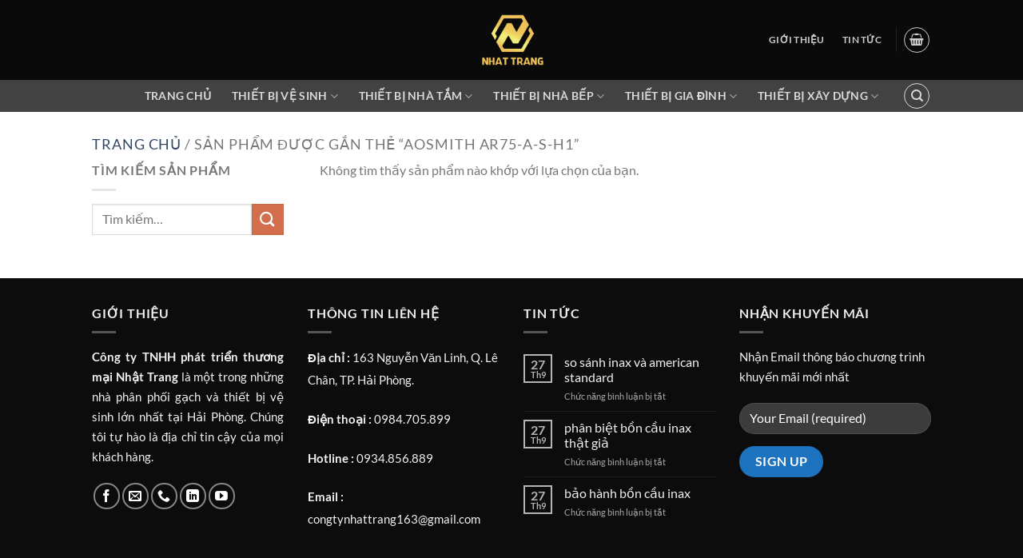

--- FILE ---
content_type: text/html; charset=UTF-8
request_url: https://nhattrang.com/tu-khoa-san-pham/aosmith-ar75-a-s-h1/
body_size: 40551
content:
<!DOCTYPE html><html lang="vi" class="loading-site no-js"><head><script data-no-optimize="1">var litespeed_docref=sessionStorage.getItem("litespeed_docref");litespeed_docref&&(Object.defineProperty(document,"referrer",{get:function(){return litespeed_docref}}),sessionStorage.removeItem("litespeed_docref"));</script> <meta charset="UTF-8" /><link rel="profile" href="https://gmpg.org/xfn/11" /><link rel="pingback" href="https://nhattrang.com/xmlrpc.php" /> <script type="litespeed/javascript">(function(html){html.className=html.className.replace(/\bno-js\b/,'js')})(document.documentElement)</script> <meta name='robots' content='index, follow, max-image-preview:large, max-snippet:-1, max-video-preview:-1' /><meta name="viewport" content="width=device-width, initial-scale=1" /><meta name="google-site-verification" content="wHS-P4ms43iODA4mE0ugxo6JBlaewXKW3Jn2RRnpLbo" /><meta name="p:domain_verify" content="9d62bb020725a41f9d1bea07b56899bb" /> <script type="litespeed/javascript">window._wca=window._wca||[]</script> <title>Lưu trữ AOSmith AR75-A-S-H1 - Nhật Trang - Thiết bị vệ sinh cao cấp</title><link rel="canonical" href="https://nhattrang.com/tu-khoa-san-pham/aosmith-ar75-a-s-h1/" /><meta property="og:locale" content="vi_VN" /><meta property="og:type" content="article" /><meta property="og:title" content="Lưu trữ AOSmith AR75-A-S-H1 - Nhật Trang - Thiết bị vệ sinh cao cấp" /><meta property="og:url" content="https://nhattrang.com/tu-khoa-san-pham/aosmith-ar75-a-s-h1/" /><meta property="og:site_name" content="Nhật Trang - Thiết bị vệ sinh cao cấp" /><meta property="og:image" content="https://nhattrang.com/wp-content/uploads/2021/05/logo-showroom-nhat-trang.png" /><meta property="og:image:width" content="500" /><meta property="og:image:height" content="500" /><meta property="og:image:type" content="image/png" /><meta name="twitter:card" content="summary_large_image" /><meta name="twitter:site" content="@noi_trang" /> <script type="application/ld+json" class="yoast-schema-graph">{"@context":"https://schema.org","@graph":[{"@type":"CollectionPage","@id":"https://nhattrang.com/tu-khoa-san-pham/aosmith-ar75-a-s-h1/","url":"https://nhattrang.com/tu-khoa-san-pham/aosmith-ar75-a-s-h1/","name":"Lưu trữ AOSmith AR75-A-S-H1 - Nhật Trang - Thiết bị vệ sinh cao cấp","isPartOf":{"@id":"https://nhattrang.com/#website"},"breadcrumb":{"@id":"https://nhattrang.com/tu-khoa-san-pham/aosmith-ar75-a-s-h1/#breadcrumb"},"inLanguage":"vi"},{"@type":"BreadcrumbList","@id":"https://nhattrang.com/tu-khoa-san-pham/aosmith-ar75-a-s-h1/#breadcrumb","itemListElement":[{"@type":"ListItem","position":1,"name":"Trang chủ","item":"https://nhattrang.com/"},{"@type":"ListItem","position":2,"name":"AOSmith AR75-A-S-H1"}]},{"@type":"WebSite","@id":"https://nhattrang.com/#website","url":"https://nhattrang.com/","name":"Nhật Trang - Thiết bị vệ sinh cao cấp","description":"Thiết bị vệ sinh cao cấp - Showroom Nhật Trang là Đại lý Số 1 tại Việt Nam chuyên cung cấp các sản phẩm thiết bị vệ sinh chính hãng với giá rẻ.","publisher":{"@id":"https://nhattrang.com/#organization"},"potentialAction":[{"@type":"SearchAction","target":{"@type":"EntryPoint","urlTemplate":"https://nhattrang.com/?s={search_term_string}"},"query-input":{"@type":"PropertyValueSpecification","valueRequired":true,"valueName":"search_term_string"}}],"inLanguage":"vi"},{"@type":"Organization","@id":"https://nhattrang.com/#organization","name":"Nội thất Nhật Trang","url":"https://nhattrang.com/","logo":{"@type":"ImageObject","inLanguage":"vi","@id":"https://nhattrang.com/#/schema/logo/image/","url":"https://nhattrang.com/wp-content/uploads/2021/04/21463021_1900270920234810_5649089086030733682_n-removebg-preview-Recovered.png","contentUrl":"https://nhattrang.com/wp-content/uploads/2021/04/21463021_1900270920234810_5649089086030733682_n-removebg-preview-Recovered.png","width":500,"height":500,"caption":"Nội thất Nhật Trang"},"image":{"@id":"https://nhattrang.com/#/schema/logo/image/"},"sameAs":["https://www.facebook.com/showroomnoithatnhattrang","https://x.com/noi_trang","https://www.instagram.com/showroomnoithatnhattrang/","https://www.linkedin.com/in/showroom-noi-that-nhat-trang/","https://www.pinterest.com/showroomnoithatnhattrang/","https://www.youtube.com/channel/UChWmQ3fy5de9J4Avgw91QTQ/featured","https://showroomnhattrang.blogspot.com/","https://sites.google.com/view/showroomnoithatnhattrang/","https://about.me/showroomnhattrang","https://www.reddit.com/r/showroom_nhat_trang/","https://www.flickr.com/people/showroom_nhattrang/"]}]}</script> <link rel='dns-prefetch' href='//stats.wp.com' /><link rel='dns-prefetch' href='//widgets.wp.com' /><link rel='dns-prefetch' href='//s0.wp.com' /><link rel='dns-prefetch' href='//0.gravatar.com' /><link rel='dns-prefetch' href='//1.gravatar.com' /><link rel='dns-prefetch' href='//2.gravatar.com' /><link rel='preconnect' href='//c0.wp.com' /><link rel='prefetch' href='https://nhattrang.com/wp-content/themes/flatsome/assets/js/flatsome.js?ver=8e60d746741250b4dd4e' /><link rel='prefetch' href='https://nhattrang.com/wp-content/themes/flatsome/assets/js/chunk.slider.js?ver=3.19.6' /><link rel='prefetch' href='https://nhattrang.com/wp-content/themes/flatsome/assets/js/chunk.popups.js?ver=3.19.6' /><link rel='prefetch' href='https://nhattrang.com/wp-content/themes/flatsome/assets/js/chunk.tooltips.js?ver=3.19.6' /><link rel='prefetch' href='https://nhattrang.com/wp-content/themes/flatsome/assets/js/woocommerce.js?ver=dd6035ce106022a74757' /><link rel="alternate" type="application/rss+xml" title="Dòng thông tin Nhật Trang - Thiết bị vệ sinh cao cấp &raquo;" href="https://nhattrang.com/feed/" /><link rel="alternate" type="application/rss+xml" title="Nhật Trang - Thiết bị vệ sinh cao cấp &raquo; Dòng bình luận" href="https://nhattrang.com/comments/feed/" /><link rel="alternate" type="application/rss+xml" title="Nguồn cấp Nhật Trang - Thiết bị vệ sinh cao cấp &raquo; AOSmith AR75-A-S-H1 Tag" href="https://nhattrang.com/tu-khoa-san-pham/aosmith-ar75-a-s-h1/feed/" /><style id='wp-img-auto-sizes-contain-inline-css' type='text/css'>img:is([sizes=auto i],[sizes^="auto," i]){contain-intrinsic-size:3000px 1500px}
/*# sourceURL=wp-img-auto-sizes-contain-inline-css */</style><style id="litespeed-ccss">#jp-relatedposts{display:none;padding-top:1em;margin:1em 0;position:relative;clear:both}.jp-relatedposts:after{content:"";display:block;clear:both}#jp-relatedposts h3.jp-relatedposts-headline{margin:0 0 1em 0;display:inline-block;float:left;font-size:9pt;font-weight:700;font-family:inherit}#jp-relatedposts h3.jp-relatedposts-headline em:before{content:"";display:block;width:100%;min-width:30px;border-top:1px solid #dcdcde;border-top:1px solid rgb(0 0 0/.2);margin-bottom:1em}#jp-relatedposts h3.jp-relatedposts-headline em{font-style:normal;font-weight:700}:root{--wp-admin-theme-color:#007cba;--wp-admin-theme-color--rgb:0,124,186;--wp-admin-theme-color-darker-10:#006ba1;--wp-admin-theme-color-darker-10--rgb:0,107,161;--wp-admin-theme-color-darker-20:#005a87;--wp-admin-theme-color-darker-20--rgb:0,90,135;--wp-admin-border-width-focus:2px;--wp-block-synced-color:#7a00df;--wp-block-synced-color--rgb:122,0,223;--wp-bound-block-color:var(--wp-block-synced-color)}:root{--wp--preset--font-size--normal:16px;--wp--preset--font-size--huge:42px}.screen-reader-text{border:0;clip-path:inset(50%);height:1px;margin:-1px;overflow:hidden;padding:0;position:absolute;width:1px;word-wrap:normal!important}.wpcf7 form .wpcf7-response-output{margin:2em .5em 1em;padding:.2em 1em;border:2px solid #00a0d2}.wpcf7 form.init .wpcf7-response-output{display:none}.woocommerce form .form-row .required{visibility:visible}:root{--wvs-tick:url("data:image/svg+xml;utf8,%3Csvg filter='drop-shadow(0px 0px 2px rgb(0 0 0 / .8))' xmlns='http://www.w3.org/2000/svg' viewBox='0 0 30 30'%3E%3Cpath fill='none' stroke='%23ffffff' stroke-linecap='round' stroke-linejoin='round' stroke-width='4' d='M4 16L11 23 27 7'/%3E%3C/svg%3E");--wvs-cross:url("data:image/svg+xml;utf8,%3Csvg filter='drop-shadow(0px 0px 5px rgb(255 255 255 / .6))' xmlns='http://www.w3.org/2000/svg' width='72px' height='72px' viewBox='0 0 24 24'%3E%3Cpath fill='none' stroke='%23ff0000' stroke-linecap='round' stroke-width='0.6' d='M5 5L19 19M19 5L5 19'/%3E%3C/svg%3E");--wvs-single-product-item-width:30px;--wvs-single-product-item-height:30px;--wvs-single-product-item-font-size:16px}html{-ms-text-size-adjust:100%;-webkit-text-size-adjust:100%;font-family:sans-serif}body{margin:0}article,aside,header,main{display:block}a{background-color:#fff0}strong{font-weight:inherit;font-weight:bolder}img{border-style:none}svg:not(:root){overflow:hidden}button,input,textarea{font:inherit}button,input{overflow:visible}button{text-transform:none}[type=submit],button{-webkit-appearance:button}button::-moz-focus-inner,input::-moz-focus-inner{border:0;padding:0}button:-moz-focusring,input:-moz-focusring{outline:1px dotted ButtonText}textarea{overflow:auto}[type=checkbox]{box-sizing:border-box;padding:0}[type=search]{-webkit-appearance:textfield}[type=search]::-webkit-search-cancel-button,[type=search]::-webkit-search-decoration{-webkit-appearance:none}*,:after,:before,html{box-sizing:border-box}html{background-attachment:fixed}body{-webkit-font-smoothing:antialiased;-moz-osx-font-smoothing:grayscale;color:#777}img{display:inline-block;height:auto;max-width:100%;vertical-align:middle}p:empty{display:none}a,button,input{touch-action:manipulation}.col{margin:0;padding:0 15px 30px;position:relative;width:100%}.col-inner{background-position:50% 50%;background-repeat:no-repeat;background-size:cover;flex:1 0 auto;margin-left:auto;margin-right:auto;position:relative;width:100%}@media screen and (min-width:850px){.col:first-child .col-inner{margin-left:auto;margin-right:0}.col+.col .col-inner{margin-left:0;margin-right:auto}}@media screen and (max-width:849px){.col{padding-bottom:30px}}.align-equal>.col{display:flex}.align-middle{align-items:center!important;align-self:center!important;vertical-align:middle!important}.align-top{align-items:flex-start!important;align-self:flex-start!important;justify-content:flex-start!important;vertical-align:top!important}.align-center{justify-content:center!important}.small-12{flex-basis:100%;max-width:100%}@media screen and (min-width:550px){.medium-2{flex-basis:16.6666666667%;max-width:16.6666666667%}.medium-4{flex-basis:33.3333333333%;max-width:33.3333333333%}.medium-5{flex-basis:41.6666666667%;max-width:41.6666666667%}.medium-6{flex-basis:50%;max-width:50%}.medium-8{flex-basis:66.6666666667%;max-width:66.6666666667%}.medium-9{flex-basis:75%;max-width:75%}.medium-11{flex-basis:91.6666666667%;max-width:91.6666666667%}}@media screen and (min-width:850px){.large-2{flex-basis:16.6666666667%;max-width:16.6666666667%}.large-3{flex-basis:25%;max-width:25%}.large-4{flex-basis:33.3333333333%;max-width:33.3333333333%}.large-5{flex-basis:41.6666666667%;max-width:41.6666666667%}.large-6{flex-basis:50%;max-width:50%}.large-8{flex-basis:66.6666666667%;max-width:66.6666666667%}.large-9{flex-basis:75%;max-width:75%}.large-11{flex-basis:91.6666666667%;max-width:91.6666666667%}.large-12{flex-basis:100%;max-width:100%}}.container,.row{margin-left:auto;margin-right:auto;width:100%}.container{padding-left:15px;padding-right:15px}.container,.row{max-width:1080px}.row.row-collapse{max-width:1050px}.row.row-small{max-width:1065px}.row.row-large{max-width:1110px}.flex-row{align-items:center;display:flex;flex-flow:row nowrap;justify-content:space-between;width:100%}.flex-row-col{display:flex;flex-direction:column;justify-content:flex-start}.header .flex-row{height:100%}.flex-col{max-height:100%}.flex-grow{-ms-flex-negative:1;-ms-flex-preferred-size:auto!important;flex:1}.flex-center{margin:0 auto}.flex-left{margin-right:auto}.flex-right{margin-left:auto}.flex-has-center>.flex-row>.flex-col:not(.flex-center){flex:1}@media (-ms-high-contrast:none){.nav>li>a>i{top:-1px}}.row{display:flex;flex-flow:row wrap;width:100%}.container .row:not(.row-collapse),.row .row:not(.row-collapse){margin-left:-15px;margin-right:-15px;padding-left:0;padding-right:0;width:auto}.row-full-width{max-width:100%!important}.row-collapse{padding:0}.row-collapse>.col{padding:0!important}.container .row-small:not(.row-collapse),.row .row-small:not(.row-collapse){margin-bottom:0;margin-left:-10px;margin-right:-10px}.row-small>.col{margin-bottom:0;padding:0 9.8px 19.6px}@media screen and (min-width:850px){.row-large{padding-left:0;padding-right:0}.container .row-large:not(.row-collapse),.row .row-large:not(.row-collapse){margin-bottom:0;margin-left:-30px;margin-right:-30px}.row-large>.col{margin-bottom:0;padding:0 30px 30px}}.nav-dropdown{background-color:#fff;color:#777;display:table;left:-99999px;margin:0;max-height:0;min-width:260px;opacity:0;padding:20px 0;position:absolute;text-align:left;visibility:hidden;z-index:9}.nav-dropdown:after{clear:both;content:"";display:block;height:0;visibility:hidden}.nav-dropdown li{display:block;margin:0;vertical-align:top}.nav-dropdown>li.html{min-width:260px}.nav-dropdown-default{padding:20px}.menu-item-has-block .nav-dropdown{padding:0}.nav-dropdown-has-arrow li.has-dropdown:after,.nav-dropdown-has-arrow li.has-dropdown:before{border:solid #fff0;bottom:-2px;content:"";height:0;left:50%;opacity:0;position:absolute;width:0;z-index:10}.nav-dropdown-has-arrow li.has-dropdown:after{border-color:#fff0 #fff0 #fff;border-width:8px;margin-left:-8px}.nav-dropdown-has-arrow li.has-dropdown:before{border-width:11px;margin-left:-11px;z-index:-999}.nav-dropdown-has-arrow li.has-dropdown.menu-item-design-container-width:after,.nav-dropdown-has-arrow li.has-dropdown.menu-item-design-container-width:before{display:none}.nav-dropdown-has-shadow .nav-dropdown{box-shadow:1px 1px 15px rgb(0 0 0/.15)}.nav-dropdown-has-arrow.nav-dropdown-has-border li.has-dropdown:before{border-bottom-color:#ddd}.nav-dropdown-has-border .nav-dropdown{border:2px solid #ddd}.label-hot.menu-item>a:after,.label-sale.menu-item>a:after{background-color:#000;border-radius:2px;color:#fff;content:"";display:inline-block;font-size:9px;font-weight:bolder;letter-spacing:-.1px;line-height:9px;margin-left:4px;padding:2px 3px 3px;position:relative;text-transform:uppercase;top:-2px}.label-sale.menu-item>a:after{background-color:var(--fs-color-secondary)}.label-hot.menu-item>a:after{background-color:var(--fs-color-alert)}.nav p{margin:0;padding-bottom:0}.nav,.nav ul:not(.nav-dropdown){margin:0;padding:0}.nav{align-items:center;display:flex;flex-flow:row wrap;width:100%}.nav,.nav>li{position:relative}.nav>li{display:inline-block;list-style:none;margin:0 7px;padding:0}.nav>li>a{align-items:center;display:inline-flex;flex-wrap:wrap;padding:10px 0}.nav-center{justify-content:center}.nav-left{justify-content:flex-start}.nav-right{justify-content:flex-end}.nav>li>a{color:hsl(0 0% 40%/.85)}.nav li:first-child{margin-left:0!important}.nav li:last-child{margin-right:0!important}.nav-uppercase>li>a{font-weight:bolder;letter-spacing:.02em;text-transform:uppercase}li.html form,li.html input{margin:0}.nav-outline>li{margin:0}.nav-outline>li>a{border:2px solid #fff0;border-radius:32px;line-height:2.4em;padding:0 .75em;position:relative;z-index:10}.nav.nav-vertical{flex-flow:column}.nav.nav-vertical li{list-style:none;margin:0;width:100%}.nav-vertical li li{font-size:1em;padding-left:.5em}.nav-vertical>li{align-items:center;display:flex;flex-flow:row wrap}.nav-vertical>li ul{width:100%}.nav-vertical>li>a,.nav-vertical>li>ul>li a{align-items:center;display:flex;flex-grow:1;width:auto}.nav-vertical>li.html{padding-bottom:1em;padding-top:1em}.nav-vertical>li>ul li a{color:#666}.nav-vertical>li>ul{margin:0 0 2em;padding-left:1em}.nav .children{left:-99999px;opacity:0;position:fixed;transform:translateX(-10px)}@media (prefers-reduced-motion){.nav .children{opacity:1;transform:none}}.nav-sidebar.nav-vertical>li+li{border-top:1px solid #ececec}.nav-vertical>li+li{border-top:1px solid #ececec}.badge{backface-visibility:hidden;display:table;height:2.8em;width:2.8em;z-index:20}.badge-inner{background-color:var(--fs-color-primary);color:#fff;display:table-cell;font-weight:bolder;height:100%;line-height:.85;padding:2px;text-align:center;vertical-align:middle;white-space:nowrap;width:100%}.badge-small{height:2.3em;width:2.3em}.badge-small .badge-inner{line-height:.7}.badge-outline .badge-inner{background-color:#fff;border:2px solid;color:var(--fs-color-primary)}.badge-outline{margin-left:-.4em}.widget .badge-outline .badge-inner{background-color:#fff0}.widget .badge{margin:0!important}.button,button{background-color:#fff0;border:1px solid #fff0;border-radius:0;box-sizing:border-box;color:currentColor;display:inline-block;font-size:.97em;font-weight:bolder;letter-spacing:.03em;line-height:2.4em;margin-right:1em;margin-top:0;max-width:100%;min-height:2.5em;padding:0 1.2em;position:relative;text-align:center;text-decoration:none;text-rendering:optimizeLegibility;text-shadow:none;text-transform:uppercase;vertical-align:middle}.button.is-outline{line-height:2.19em}.button{background-color:var(--fs-color-primary);border-color:rgb(0 0 0/.05);color:#fff}.button.is-outline{background-color:#fff0;border:2px solid}.is-outline{color:silver}.primary{background-color:var(--fs-color-primary)}.secondary{background-color:var(--fs-color-secondary)}.text-center .button:first-of-type{margin-left:0!important}.text-center .button:last-of-type{margin-right:0!important}.header-button{display:inline-block}.header-button .button{margin:0}.flex-col .button,.flex-col button,.flex-col input{margin-bottom:0}.is-divider{background-color:rgb(0 0 0/.1);display:block;height:3px;margin:1em 0;max-width:30px;width:100%}.widget .is-divider{margin-top:.66em}.dark .is-divider{background-color:hsl(0 0% 100%/.3)}form{margin-bottom:0}input[type=password],input[type=search],input[type=text],textarea{background-color:#fff;border:1px solid #ddd;border-radius:0;box-shadow:inset 0 1px 2px rgb(0 0 0/.1);box-sizing:border-box;color:#333;font-size:.97em;height:2.507em;max-width:100%;padding:0 .75em;vertical-align:middle;width:100%}@media (max-width:849px){input[type=password],input[type=search],input[type=text],textarea{font-size:1rem}}input[type=search],input[type=text],textarea{-webkit-appearance:none;-moz-appearance:none;appearance:none}textarea{min-height:120px;padding-top:.7em}label{display:block;font-size:.9em;font-weight:700;margin-bottom:.4em}input[type=checkbox]{display:inline;font-size:16px;margin-right:10px}i[class*=" icon-"],i[class^=icon-]{speak:none!important;display:inline-block;font-display:block;font-family:fl-icons!important;font-style:normal!important;font-variant:normal!important;font-weight:400!important;line-height:1.2;margin:0;padding:0;position:relative;text-transform:none!important}.button i,button i{top:-1.5px;vertical-align:middle}.button.icon{display:inline-block;margin-left:.12em;margin-right:.12em;min-width:2.5em;padding-left:.6em;padding-right:.6em}.button.icon i{font-size:1.2em}.button.icon.is-small{border-width:1px}.button.icon.is-small i{top:-1px}.button.icon.circle{padding-left:0;padding-right:0}.button.icon.circle>i{margin:0 8px}.button.icon.circle>i:only-child{margin:0}.nav>li>a>i{font-size:20px;vertical-align:middle}.nav>li>a>i.icon-menu{font-size:1.9em}.nav>li.has-icon>a>i{min-width:1em}.has-dropdown .icon-angle-down{font-size:16px;margin-left:.2em;opacity:.6}[data-icon-label]{position:relative}[data-icon-label="0"]:after{display:none}[data-icon-label]:after{background-color:var(--fs-color-secondary);border-radius:99px;box-shadow:1px 1px 3px 0 rgb(0 0 0/.3);color:#fff;content:attr(data-icon-label);font-family:Arial,Sans-serif!important;font-size:11px;font-style:normal;font-weight:bolder;height:17px;letter-spacing:-.5px;line-height:17px;min-width:17px;opacity:.9;padding-left:2px;padding-right:2px;position:absolute;right:-10px;text-align:center;top:-10px;z-index:1}.button [data-icon-label]:after{right:-12px;top:-12px}img{opacity:1}.col-inner>.img:not(:last-child){margin-bottom:1em}.img,.img .img-inner{position:relative}.img .img-inner{overflow:hidden}.img,.img img{width:100%}.lightbox-content{background-color:#fff;box-shadow:3px 3px 20px 0 rgb(0 0 0/.15);margin:0 auto;max-width:875px;position:relative}.lightbox-content .lightbox-inner{padding:30px 20px}.mfp-hide{display:none!important}.ux-menu-link{align-items:center}.dark .ux-menu-link__link{border-bottom-color:hsl(0 0% 100%/.2)}.ux-menu.ux-menu--divider-solid .ux-menu-link:not(:last-of-type) .ux-menu-link__link{border-bottom-style:solid}.ux-menu-link__link{align-items:baseline;border-bottom-color:#ececec;border-bottom-width:1px;color:currentColor;flex:1;min-height:2.5em;padding-bottom:.3em;padding-top:.3em}.ux-menu-link__icon{flex-shrink:0;vertical-align:middle;width:16px}.ux-menu-link__icon+.ux-menu-link__text{padding-left:.5em}.stack{--stack-gap:0;display:flex}.stack-col{flex-direction:column}.stack-col>*{margin:0!important}.stack-col>*~*{margin-top:var(--stack-gap)!important}.justify-start{justify-content:flex-start}label{color:#222}a{color:var(--fs-experimental-link-color);text-decoration:none}a.plain{color:currentColor}.dark a{color:currentColor}ul{list-style:disc}ul{margin-top:0;padding:0}ul ul{margin:1.5em 0 1.5em 3em}li{margin-bottom:.6em}.button,button,input,textarea{margin-bottom:1em}form,p,ul{margin-bottom:1.3em}form p{margin-bottom:.5em}body{line-height:1.6}h1,h2,h3,h4,h6{color:#555;margin-bottom:.5em;margin-top:0;text-rendering:optimizeSpeed;width:100%}h1{font-size:1.7em}h1,h2{line-height:1.3}h2{font-size:1.6em}h3{font-size:1.25em}h4{font-size:1.125em}h6{font-size:.85em;opacity:.8}@media (max-width:549px){h1{font-size:1.4em}h2{font-size:1.2em}h3{font-size:1em}}p{margin-top:0}h2>span{-webkit-box-decoration-break:clone;box-decoration-break:clone}.uppercase,h6,span.widget-title{letter-spacing:.05em;line-height:1.05;text-transform:uppercase}span.widget-title{font-size:1em;font-weight:600}.is-normal{font-weight:400}.uppercase{line-height:1.2;text-transform:uppercase}.is-large{font-size:1.15em}.is-small,.is-small.button{font-size:.8em}.is-xsmall{font-size:.7em}@media (max-width:549px){.is-large{font-size:1em}}.nav>li>a{font-size:.8em}.nav>li.html{font-size:.85em}.nav-size-medium>li>a{font-size:.9em}.nav-spacing-xsmall>li{margin:0}.clearfix:after,.container:after,.row:after{clear:both;content:"";display:table}@media (min-width:850px){.show-for-medium{display:none!important}}@media (max-width:849px){.hide-for-medium{display:none!important}}.full-width{display:block;max-width:100%!important;padding-left:0!important;padding-right:0!important;width:100%!important}.mb-0{margin-bottom:0!important}.mr-half{margin-right:15px}.pb{padding-bottom:30px}.pt{padding-top:30px}.pb-half{padding-bottom:15px}.pt-half{padding-top:15px}.inner-padding{padding:30px}.text-left{text-align:left}.text-center{text-align:center}.text-center .is-divider,.text-center>div{margin-left:auto;margin-right:auto}.relative{position:relative!important}.fixed{position:fixed!important;z-index:12}.bottom,.fill{bottom:0}.fill{height:100%;left:0;margin:0!important;padding:0!important;position:absolute;right:0;top:0}.bg-fill{background-position:50% 50%;background-repeat:no-repeat!important;background-size:cover!important}.bg-top{background-position:top;-o-object-position:top;object-position:top}.circle{border-radius:999px!important;-o-object-fit:cover;object-fit:cover}.z-1{z-index:21}.z-top{z-index:9995}.flex{display:flex}.no-overflow{overflow:hidden}.no-scrollbar{-ms-overflow-style:-ms-autohiding-scrollbar;scrollbar-width:none}.no-scrollbar::-webkit-scrollbar{height:0!important;width:0!important}.screen-reader-text{clip:rect(1px,1px,1px,1px);height:1px;overflow:hidden;position:absolute!important;width:1px}[data-parallax-container]{overflow:hidden}@media (prefers-reduced-motion:no-preference){[data-parallax]{will-change:transform!important}[data-parallax]:not(.parallax-active){opacity:0}}.dark,.dark p{color:#f1f1f1}.dark h1,.dark h2,.dark h4,.dark h6,.dark label{color:#fff}.nav-dark .is-outline,.nav-dark .nav>li>a{color:hsl(0 0% 100%/.8)}.nav-dark .header-divider:after,.nav-dark .nav>li.header-divider{border-color:hsl(0 0% 100%/.2)}.nav-dark .header-button,.nav-dark .nav>li.html{color:#fff}:root{--flatsome-scroll-padding-top:calc(var(--flatsome--header--sticky-height, 0px) + var(--wp-admin--admin-bar--height, 0px))}html{overflow-x:hidden;scroll-padding-top:var(--flatsome-scroll-padding-top)}@supports (overflow:clip){body{overflow-x:clip}}#main,#wrapper{background-color:#fff;position:relative}.page-wrapper{padding-bottom:30px;padding-top:30px}.header,.header-wrapper{background-position:50%0;background-size:cover;position:relative;width:100%;z-index:1001}.header-bg-color{background-color:hsl(0 0% 100%/.9)}.header-bottom{align-items:center;display:flex;flex-wrap:no-wrap}.header-bg-color,.header-bg-image{background-position:50%0}.header-main{position:relative;z-index:10}.header-bottom{min-height:35px;position:relative;z-index:9}.top-divider{border-top:1px solid;margin-bottom:-1px;opacity:.1}.nav-dark .top-divider{display:none}.nav>li.header-divider{border-left:1px solid rgb(0 0 0/.1);height:30px;margin:0 7.5px;position:relative;vertical-align:middle}.nav-dark .nav>li.header-divider{border-color:hsl(0 0% 100%/.1)}.post{margin:0 0 30px}.entry-content{padding-bottom:1.5em;padding-top:1.5em}.blog-featured-title+#main .post-sidebar{padding-top:30px}.badge.post-date{top:7%}.widget{margin-bottom:1.5em}.widget ul{margin:0}.widget li{list-style:none}.widget>ul>li{list-style:none;margin:0;text-align:left}.widget>ul>li:before{display:inline-block;font-family:fl-icons;margin-right:6px;opacity:.6}.recent-blog-posts{padding:10px 0}.recent-blog-posts a{display:block;line-height:1.2;margin-bottom:6px}.wpcf7 p{margin:0;padding:0}.wpcf7 label{display:inline-block;width:100%}.wpcf7 .wpcf7-response-output{border-radius:10px;margin:5px 0 0}html{background-color:#5b5b5b}.back-to-top{bottom:20px;margin:0;opacity:0;right:20px;transform:translateY(30%)}.logo{line-height:1;margin:0}.logo a{color:var(--fs-color-primary);display:block;font-size:32px;font-weight:bolder;margin:0;text-decoration:none;text-transform:uppercase}.logo img{display:block;width:auto}.header-logo-dark,.nav-dark .header-logo{display:none!important}.nav-dark .header-logo-dark{display:block!important}.nav-dark .logo a{color:#fff}.logo-center .flex-left{flex:1 1 0%;order:1}.logo-center .logo{margin:0 30px;order:2;text-align:center}.logo-center .logo img{margin:0 auto}.logo-center .flex-right{flex:1 1 0%;order:3}@media screen and (max-width:849px){.header-inner .nav{flex-wrap:nowrap}.medium-logo-center .flex-left{flex:1 1 0%;order:1}.medium-logo-center .logo{margin:0 15px;order:2;text-align:center}.medium-logo-center .logo img{margin:0 auto}.medium-logo-center .flex-right{flex:1 1 0%;order:3}}.page-title{position:relative}.page-title-bg{overflow:hidden}.title-overlay{background-color:rgb(0 0 0/.25)}.page-title-inner{min-height:60px;padding-top:20px;position:relative}.featured-title{background-color:var(--fs-color-primary);text-shadow:1px 1px 1px rgb(0 0 0/.2)}.featured-title .page-title-inner{padding-bottom:20px}.featured-title .page-title-bg{box-shadow:inset 0 0 30px 0 rgb(0 0 0/.1)}.sidebar-menu .search-form{display:block!important}.searchform-wrapper form{margin-bottom:0}.sidebar-menu .search-form{padding:5px 0;width:100%}.searchform-wrapper:not(.form-flat) .submit-button,.widget_search .submit-button{border-bottom-left-radius:0!important;border-top-left-radius:0!important}.searchform{position:relative}.searchform .button.icon{margin:0}.searchform .button.icon i{font-size:1.2em}.searchform-wrapper{width:100%}@media (max-width:849px){.searchform-wrapper{font-size:1rem}}.col .live-search-results,.header .search-form .live-search-results{background-color:hsl(0 0% 100%/.95);box-shadow:0 0 10px 0 rgb(0 0 0/.1);color:#111;left:0;position:absolute;right:0;text-align:left;top:105%}.header li .html .live-search-results{background-color:#fff0;box-shadow:none;position:relative;top:0}.icon-menu:before{content:""}.icon-shopping-basket:before{content:""}.icon-angle-right:before{content:""}.icon-angle-up:before{content:""}.icon-angle-down:before{content:""}.icon-search:before{content:""}.icon-whatsapp:before{content:""}.social-icons i{min-width:1em}.woocommerce-form-login .button{margin-bottom:0}.form-row-wide{clear:both}.woocommerce-form input[type=password]{padding:0 2em 0 .75em}#login-form-popup .woocommerce-form{margin-bottom:0}#login-form-popup:not(:has(.account-register-inner)){max-width:440px}#login-form-popup .account-container.lightbox-inner>.account-login-inner{padding-left:15px;padding-right:15px}.woocommerce-mini-cart__empty-message{text-align:center}.cart-popup-title>span{display:block;font-size:1.125em}.cart-popup-inner{display:flex;flex-direction:column;padding-bottom:0}.cart-popup-inner>:last-child{margin-bottom:30px}.cart-popup-inner .widget_shopping_cart{margin-bottom:0}.cart-popup-inner .widget_shopping_cart,.cart-popup-inner .widget_shopping_cart_content{display:flex;flex:1;flex-direction:column}@media (min-height:500px){.cart-popup-inner--sticky{min-height:calc(100vh - var(--wp-admin--admin-bar--height, 0px))}}.ux-mini-cart-empty{gap:30px;padding:15px 0}.ux-mini-cart-empty .woocommerce-mini-cart__empty-message{margin-bottom:0}:root{--primary-color:#1e73be;--fs-color-primary:#1e73be;--fs-color-secondary:#d26e4b;--fs-color-success:#7a9c59;--fs-color-alert:#b20000;--fs-experimental-link-color:#334862;--fs-experimental-link-color-hover:#111}.header-main{height:100px}#logo img{max-height:100px}#logo{width:88px}.header-bottom{min-height:10px}.header-bg-color{background-color:#0a0a0a}.header-bottom{background-color:#424242}.header-main .nav>li>a{line-height:30px}.header-bottom-nav>li>a{line-height:36px}@media (max-width:549px){.header-main{height:70px}#logo img{max-height:70px}}.nav-dropdown{font-size:100%}body{font-size:100%}@media screen and (max-width:549px){body{font-size:100%}}body{font-family:Lato,sans-serif}body{font-weight:400;font-style:normal}.nav>li>a{font-family:Lato,sans-serif}.nav>li>a{font-weight:700;font-style:normal}h1,h2,h3,h4,h6,.heading-font{font-family:Lato,sans-serif}h1,h2,h3,h4,h6,.heading-font{font-weight:700;font-style:normal}html{background-color:#282828}.label-hot.menu-item>a:after{content:"Nổi bật"}.label-sale.menu-item>a:after{content:"Giảm giá"}#gap-278889416{padding-top:5px}#gap-850966964{padding-top:35px}#text-1695630376{color:#fff}#text-1695630376>*{color:#fff}#gap-803359989{padding-top:5px}#gap-1018440786{padding-top:35px}#row-757809283>.col>.col-inner{padding:0 0 0 10px}#col-192659713>.col-inner{padding:20px 20px 0 20px}#gap-1458178008{padding-top:5px}#image_682630282{width:100%}#image_674506859{width:100%}#col-36247236>.col-inner{padding:0 0 0 0}#row-1672114842>.col>.col-inner{padding:0 0 0 0}#col-1875558450>.col-inner{padding:20px 0 0 0}#row-1632858107>.col>.col-inner{background-color:#000}#gap-1591898077{padding-top:5px}#gap-1063621868{padding-top:5px}#gap-216742476{padding-top:5px}#col-1264144325>.col-inner{margin:0 0 0 30px}#gap-7543321{padding-top:5px}#gap-1424512033{padding-top:35px}#col-1489435482>.col-inner{margin:0 0 0 30px}#col-1035445469>.col-inner{padding:20px 20px 0 40px}#gap-1260032313{padding-top:5px}#row-1417327240>.col>.col-inner{padding:0 35px 0 0}#col-1943253535>.col-inner{padding:20px 5px 5px 0}#row-1720348254>.col>.col-inner{background-color:#000}#gap-254289397{padding-top:5px}#gap-1898168684{padding-top:5px}#col-1582857212>.col-inner{padding:0 0 0 30px;margin:10px 0 0 0}#col-612207829>.col-inner{padding:20px 0 0 30px;margin:10px 0 0 0}#row-79146299>.col>.col-inner{padding:10px 0 0 45px}#image_1005484746{width:100%}#image_1600026418{width:100%}#col-741008461>.col-inner{padding:10px 0 0 0}#row-794080949>.col>.col-inner{background-color:#000}#gap-736694977{padding-top:5px}#gap-37824917{padding-top:5px}#gap-1876841675{padding-top:35px}#col-787754773>.col-inner{margin:0 0 0 30px}#gap-2045178872{padding-top:5px}#gap-1053634653{padding-top:5px}#col-1187520786>.col-inner{margin:0 0 0 30px}#col-768654278>.col-inner{padding:20px 20px 0 40px}#image_1117898894{width:100%}#image_1555877009{width:100%}#row-2086758382>.col>.col-inner{background-color:#000}#gap-1681473311{padding-top:5px}#gap-582454931{padding-top:5px}#gap-341093291{padding-top:26px}#col-485064932>.col-inner{margin:0 0 0 30px}#gap-535259268{padding-top:5px}#gap-417434615{padding-top:5px}#col-2114838427>.col-inner{margin:0 0 0 30px}#image_823274996{width:90%}#image_2072388374{width:90%}#image_196834746{width:90%}#image_2012586439{width:90%}#image_43000272{width:90%}#col-2050425772>.col-inner{padding:20px 20px 0 40px}#image_1371789844{width:100%}#row-2035975082>.col>.col-inner{background-color:#000}.screen-reader-text{clip:rect(1px,1px,1px,1px);word-wrap:normal!important;border:0;clip-path:inset(50%);height:1px;margin:-1px;overflow:hidden;overflow-wrap:normal!important;padding:0;position:absolute!important;width:1px}:root{--wp--preset--aspect-ratio--square:1;--wp--preset--aspect-ratio--4-3:4/3;--wp--preset--aspect-ratio--3-4:3/4;--wp--preset--aspect-ratio--3-2:3/2;--wp--preset--aspect-ratio--2-3:2/3;--wp--preset--aspect-ratio--16-9:16/9;--wp--preset--aspect-ratio--9-16:9/16;--wp--preset--color--black:#000000;--wp--preset--color--cyan-bluish-gray:#abb8c3;--wp--preset--color--white:#ffffff;--wp--preset--color--pale-pink:#f78da7;--wp--preset--color--vivid-red:#cf2e2e;--wp--preset--color--luminous-vivid-orange:#ff6900;--wp--preset--color--luminous-vivid-amber:#fcb900;--wp--preset--color--light-green-cyan:#7bdcb5;--wp--preset--color--vivid-green-cyan:#00d084;--wp--preset--color--pale-cyan-blue:#8ed1fc;--wp--preset--color--vivid-cyan-blue:#0693e3;--wp--preset--color--vivid-purple:#9b51e0;--wp--preset--color--primary:#1e73be;--wp--preset--color--secondary:#d26e4b;--wp--preset--color--success:#7a9c59;--wp--preset--color--alert:#b20000;--wp--preset--gradient--vivid-cyan-blue-to-vivid-purple:linear-gradient(135deg,rgba(6,147,227,1) 0%,rgb(155,81,224) 100%);--wp--preset--gradient--light-green-cyan-to-vivid-green-cyan:linear-gradient(135deg,rgb(122,220,180) 0%,rgb(0,208,130) 100%);--wp--preset--gradient--luminous-vivid-amber-to-luminous-vivid-orange:linear-gradient(135deg,rgba(252,185,0,1) 0%,rgba(255,105,0,1) 100%);--wp--preset--gradient--luminous-vivid-orange-to-vivid-red:linear-gradient(135deg,rgba(255,105,0,1) 0%,rgb(207,46,46) 100%);--wp--preset--gradient--very-light-gray-to-cyan-bluish-gray:linear-gradient(135deg,rgb(238,238,238) 0%,rgb(169,184,195) 100%);--wp--preset--gradient--cool-to-warm-spectrum:linear-gradient(135deg,rgb(74,234,220) 0%,rgb(151,120,209) 20%,rgb(207,42,186) 40%,rgb(238,44,130) 60%,rgb(251,105,98) 80%,rgb(254,248,76) 100%);--wp--preset--gradient--blush-light-purple:linear-gradient(135deg,rgb(255,206,236) 0%,rgb(152,150,240) 100%);--wp--preset--gradient--blush-bordeaux:linear-gradient(135deg,rgb(254,205,165) 0%,rgb(254,45,45) 50%,rgb(107,0,62) 100%);--wp--preset--gradient--luminous-dusk:linear-gradient(135deg,rgb(255,203,112) 0%,rgb(199,81,192) 50%,rgb(65,88,208) 100%);--wp--preset--gradient--pale-ocean:linear-gradient(135deg,rgb(255,245,203) 0%,rgb(182,227,212) 50%,rgb(51,167,181) 100%);--wp--preset--gradient--electric-grass:linear-gradient(135deg,rgb(202,248,128) 0%,rgb(113,206,126) 100%);--wp--preset--gradient--midnight:linear-gradient(135deg,rgb(2,3,129) 0%,rgb(40,116,252) 100%);--wp--preset--font-size--small:13px;--wp--preset--font-size--medium:20px;--wp--preset--font-size--large:36px;--wp--preset--font-size--x-large:42px;--wp--preset--font-family--inter:"Inter", sans-serif;--wp--preset--font-family--cardo:Cardo;--wp--preset--spacing--20:0.44rem;--wp--preset--spacing--30:0.67rem;--wp--preset--spacing--40:1rem;--wp--preset--spacing--50:1.5rem;--wp--preset--spacing--60:2.25rem;--wp--preset--spacing--70:3.38rem;--wp--preset--spacing--80:5.06rem;--wp--preset--shadow--natural:6px 6px 9px rgba(0, 0, 0, 0.2);--wp--preset--shadow--deep:12px 12px 50px rgba(0, 0, 0, 0.4);--wp--preset--shadow--sharp:6px 6px 0px rgba(0, 0, 0, 0.2);--wp--preset--shadow--outlined:6px 6px 0px -3px rgba(255, 255, 255, 1), 6px 6px rgba(0, 0, 0, 1);--wp--preset--shadow--crisp:6px 6px 0px rgba(0, 0, 0, 1)}:where(body){margin:0}body{padding-top:0;padding-right:0;padding-bottom:0;padding-left:0}a:where(:not(.wp-element-button)){text-decoration:none}</style><link rel="preload" data-asynced="1" data-optimized="2" as="style" onload="this.onload=null;this.rel='stylesheet'" href="https://nhattrang.com/wp-content/litespeed/ucss/5418f38876b45925cb1a2c7746652d61.css?ver=219aa" /><script data-optimized="1" type="litespeed/javascript" data-src="https://nhattrang.com/wp-content/plugins/litespeed-cache/assets/js/css_async.min.js"></script> <style id='wp-block-library-inline-css' type='text/css'>:root{--wp-block-synced-color:#7a00df;--wp-block-synced-color--rgb:122,0,223;--wp-bound-block-color:var(--wp-block-synced-color);--wp-editor-canvas-background:#ddd;--wp-admin-theme-color:#007cba;--wp-admin-theme-color--rgb:0,124,186;--wp-admin-theme-color-darker-10:#006ba1;--wp-admin-theme-color-darker-10--rgb:0,107,160.5;--wp-admin-theme-color-darker-20:#005a87;--wp-admin-theme-color-darker-20--rgb:0,90,135;--wp-admin-border-width-focus:2px}@media (min-resolution:192dpi){:root{--wp-admin-border-width-focus:1.5px}}.wp-element-button{cursor:pointer}:root .has-very-light-gray-background-color{background-color:#eee}:root .has-very-dark-gray-background-color{background-color:#313131}:root .has-very-light-gray-color{color:#eee}:root .has-very-dark-gray-color{color:#313131}:root .has-vivid-green-cyan-to-vivid-cyan-blue-gradient-background{background:linear-gradient(135deg,#00d084,#0693e3)}:root .has-purple-crush-gradient-background{background:linear-gradient(135deg,#34e2e4,#4721fb 50%,#ab1dfe)}:root .has-hazy-dawn-gradient-background{background:linear-gradient(135deg,#faaca8,#dad0ec)}:root .has-subdued-olive-gradient-background{background:linear-gradient(135deg,#fafae1,#67a671)}:root .has-atomic-cream-gradient-background{background:linear-gradient(135deg,#fdd79a,#004a59)}:root .has-nightshade-gradient-background{background:linear-gradient(135deg,#330968,#31cdcf)}:root .has-midnight-gradient-background{background:linear-gradient(135deg,#020381,#2874fc)}:root{--wp--preset--font-size--normal:16px;--wp--preset--font-size--huge:42px}.has-regular-font-size{font-size:1em}.has-larger-font-size{font-size:2.625em}.has-normal-font-size{font-size:var(--wp--preset--font-size--normal)}.has-huge-font-size{font-size:var(--wp--preset--font-size--huge)}.has-text-align-center{text-align:center}.has-text-align-left{text-align:left}.has-text-align-right{text-align:right}.has-fit-text{white-space:nowrap!important}#end-resizable-editor-section{display:none}.aligncenter{clear:both}.items-justified-left{justify-content:flex-start}.items-justified-center{justify-content:center}.items-justified-right{justify-content:flex-end}.items-justified-space-between{justify-content:space-between}.screen-reader-text{border:0;clip-path:inset(50%);height:1px;margin:-1px;overflow:hidden;padding:0;position:absolute;width:1px;word-wrap:normal!important}.screen-reader-text:focus{background-color:#ddd;clip-path:none;color:#444;display:block;font-size:1em;height:auto;left:5px;line-height:normal;padding:15px 23px 14px;text-decoration:none;top:5px;width:auto;z-index:100000}html :where(.has-border-color){border-style:solid}html :where([style*=border-top-color]){border-top-style:solid}html :where([style*=border-right-color]){border-right-style:solid}html :where([style*=border-bottom-color]){border-bottom-style:solid}html :where([style*=border-left-color]){border-left-style:solid}html :where([style*=border-width]){border-style:solid}html :where([style*=border-top-width]){border-top-style:solid}html :where([style*=border-right-width]){border-right-style:solid}html :where([style*=border-bottom-width]){border-bottom-style:solid}html :where([style*=border-left-width]){border-left-style:solid}html :where(img[class*=wp-image-]){height:auto;max-width:100%}:where(figure){margin:0 0 1em}html :where(.is-position-sticky){--wp-admin--admin-bar--position-offset:var(--wp-admin--admin-bar--height,0px)}@media screen and (max-width:600px){html :where(.is-position-sticky){--wp-admin--admin-bar--position-offset:0px}}

/*# sourceURL=wp-block-library-inline-css */</style><link data-asynced="1" as="style" onload="this.onload=null;this.rel='stylesheet'"  rel='preload' id='wc-blocks-style-css' href='https://c0.wp.com/p/woocommerce/9.5.3/assets/client/blocks/wc-blocks.css' type='text/css' media='all' /><style id='global-styles-inline-css' type='text/css'>:root{--wp--preset--aspect-ratio--square: 1;--wp--preset--aspect-ratio--4-3: 4/3;--wp--preset--aspect-ratio--3-4: 3/4;--wp--preset--aspect-ratio--3-2: 3/2;--wp--preset--aspect-ratio--2-3: 2/3;--wp--preset--aspect-ratio--16-9: 16/9;--wp--preset--aspect-ratio--9-16: 9/16;--wp--preset--color--black: #000000;--wp--preset--color--cyan-bluish-gray: #abb8c3;--wp--preset--color--white: #ffffff;--wp--preset--color--pale-pink: #f78da7;--wp--preset--color--vivid-red: #cf2e2e;--wp--preset--color--luminous-vivid-orange: #ff6900;--wp--preset--color--luminous-vivid-amber: #fcb900;--wp--preset--color--light-green-cyan: #7bdcb5;--wp--preset--color--vivid-green-cyan: #00d084;--wp--preset--color--pale-cyan-blue: #8ed1fc;--wp--preset--color--vivid-cyan-blue: #0693e3;--wp--preset--color--vivid-purple: #9b51e0;--wp--preset--color--primary: #1e73be;--wp--preset--color--secondary: #d26e4b;--wp--preset--color--success: #7a9c59;--wp--preset--color--alert: #b20000;--wp--preset--gradient--vivid-cyan-blue-to-vivid-purple: linear-gradient(135deg,rgb(6,147,227) 0%,rgb(155,81,224) 100%);--wp--preset--gradient--light-green-cyan-to-vivid-green-cyan: linear-gradient(135deg,rgb(122,220,180) 0%,rgb(0,208,130) 100%);--wp--preset--gradient--luminous-vivid-amber-to-luminous-vivid-orange: linear-gradient(135deg,rgb(252,185,0) 0%,rgb(255,105,0) 100%);--wp--preset--gradient--luminous-vivid-orange-to-vivid-red: linear-gradient(135deg,rgb(255,105,0) 0%,rgb(207,46,46) 100%);--wp--preset--gradient--very-light-gray-to-cyan-bluish-gray: linear-gradient(135deg,rgb(238,238,238) 0%,rgb(169,184,195) 100%);--wp--preset--gradient--cool-to-warm-spectrum: linear-gradient(135deg,rgb(74,234,220) 0%,rgb(151,120,209) 20%,rgb(207,42,186) 40%,rgb(238,44,130) 60%,rgb(251,105,98) 80%,rgb(254,248,76) 100%);--wp--preset--gradient--blush-light-purple: linear-gradient(135deg,rgb(255,206,236) 0%,rgb(152,150,240) 100%);--wp--preset--gradient--blush-bordeaux: linear-gradient(135deg,rgb(254,205,165) 0%,rgb(254,45,45) 50%,rgb(107,0,62) 100%);--wp--preset--gradient--luminous-dusk: linear-gradient(135deg,rgb(255,203,112) 0%,rgb(199,81,192) 50%,rgb(65,88,208) 100%);--wp--preset--gradient--pale-ocean: linear-gradient(135deg,rgb(255,245,203) 0%,rgb(182,227,212) 50%,rgb(51,167,181) 100%);--wp--preset--gradient--electric-grass: linear-gradient(135deg,rgb(202,248,128) 0%,rgb(113,206,126) 100%);--wp--preset--gradient--midnight: linear-gradient(135deg,rgb(2,3,129) 0%,rgb(40,116,252) 100%);--wp--preset--font-size--small: 13px;--wp--preset--font-size--medium: 20px;--wp--preset--font-size--large: 36px;--wp--preset--font-size--x-large: 42px;--wp--preset--font-family--inter: "Inter", sans-serif;--wp--preset--font-family--cardo: Cardo;--wp--preset--spacing--20: 0.44rem;--wp--preset--spacing--30: 0.67rem;--wp--preset--spacing--40: 1rem;--wp--preset--spacing--50: 1.5rem;--wp--preset--spacing--60: 2.25rem;--wp--preset--spacing--70: 3.38rem;--wp--preset--spacing--80: 5.06rem;--wp--preset--shadow--natural: 6px 6px 9px rgba(0, 0, 0, 0.2);--wp--preset--shadow--deep: 12px 12px 50px rgba(0, 0, 0, 0.4);--wp--preset--shadow--sharp: 6px 6px 0px rgba(0, 0, 0, 0.2);--wp--preset--shadow--outlined: 6px 6px 0px -3px rgb(255, 255, 255), 6px 6px rgb(0, 0, 0);--wp--preset--shadow--crisp: 6px 6px 0px rgb(0, 0, 0);}:where(body) { margin: 0; }.wp-site-blocks > .alignleft { float: left; margin-right: 2em; }.wp-site-blocks > .alignright { float: right; margin-left: 2em; }.wp-site-blocks > .aligncenter { justify-content: center; margin-left: auto; margin-right: auto; }:where(.is-layout-flex){gap: 0.5em;}:where(.is-layout-grid){gap: 0.5em;}.is-layout-flow > .alignleft{float: left;margin-inline-start: 0;margin-inline-end: 2em;}.is-layout-flow > .alignright{float: right;margin-inline-start: 2em;margin-inline-end: 0;}.is-layout-flow > .aligncenter{margin-left: auto !important;margin-right: auto !important;}.is-layout-constrained > .alignleft{float: left;margin-inline-start: 0;margin-inline-end: 2em;}.is-layout-constrained > .alignright{float: right;margin-inline-start: 2em;margin-inline-end: 0;}.is-layout-constrained > .aligncenter{margin-left: auto !important;margin-right: auto !important;}.is-layout-constrained > :where(:not(.alignleft):not(.alignright):not(.alignfull)){margin-left: auto !important;margin-right: auto !important;}body .is-layout-flex{display: flex;}.is-layout-flex{flex-wrap: wrap;align-items: center;}.is-layout-flex > :is(*, div){margin: 0;}body .is-layout-grid{display: grid;}.is-layout-grid > :is(*, div){margin: 0;}body{padding-top: 0px;padding-right: 0px;padding-bottom: 0px;padding-left: 0px;}a:where(:not(.wp-element-button)){text-decoration: none;}:root :where(.wp-element-button, .wp-block-button__link){background-color: #32373c;border-width: 0;color: #fff;font-family: inherit;font-size: inherit;font-style: inherit;font-weight: inherit;letter-spacing: inherit;line-height: inherit;padding-top: calc(0.667em + 2px);padding-right: calc(1.333em + 2px);padding-bottom: calc(0.667em + 2px);padding-left: calc(1.333em + 2px);text-decoration: none;text-transform: inherit;}.has-black-color{color: var(--wp--preset--color--black) !important;}.has-cyan-bluish-gray-color{color: var(--wp--preset--color--cyan-bluish-gray) !important;}.has-white-color{color: var(--wp--preset--color--white) !important;}.has-pale-pink-color{color: var(--wp--preset--color--pale-pink) !important;}.has-vivid-red-color{color: var(--wp--preset--color--vivid-red) !important;}.has-luminous-vivid-orange-color{color: var(--wp--preset--color--luminous-vivid-orange) !important;}.has-luminous-vivid-amber-color{color: var(--wp--preset--color--luminous-vivid-amber) !important;}.has-light-green-cyan-color{color: var(--wp--preset--color--light-green-cyan) !important;}.has-vivid-green-cyan-color{color: var(--wp--preset--color--vivid-green-cyan) !important;}.has-pale-cyan-blue-color{color: var(--wp--preset--color--pale-cyan-blue) !important;}.has-vivid-cyan-blue-color{color: var(--wp--preset--color--vivid-cyan-blue) !important;}.has-vivid-purple-color{color: var(--wp--preset--color--vivid-purple) !important;}.has-primary-color{color: var(--wp--preset--color--primary) !important;}.has-secondary-color{color: var(--wp--preset--color--secondary) !important;}.has-success-color{color: var(--wp--preset--color--success) !important;}.has-alert-color{color: var(--wp--preset--color--alert) !important;}.has-black-background-color{background-color: var(--wp--preset--color--black) !important;}.has-cyan-bluish-gray-background-color{background-color: var(--wp--preset--color--cyan-bluish-gray) !important;}.has-white-background-color{background-color: var(--wp--preset--color--white) !important;}.has-pale-pink-background-color{background-color: var(--wp--preset--color--pale-pink) !important;}.has-vivid-red-background-color{background-color: var(--wp--preset--color--vivid-red) !important;}.has-luminous-vivid-orange-background-color{background-color: var(--wp--preset--color--luminous-vivid-orange) !important;}.has-luminous-vivid-amber-background-color{background-color: var(--wp--preset--color--luminous-vivid-amber) !important;}.has-light-green-cyan-background-color{background-color: var(--wp--preset--color--light-green-cyan) !important;}.has-vivid-green-cyan-background-color{background-color: var(--wp--preset--color--vivid-green-cyan) !important;}.has-pale-cyan-blue-background-color{background-color: var(--wp--preset--color--pale-cyan-blue) !important;}.has-vivid-cyan-blue-background-color{background-color: var(--wp--preset--color--vivid-cyan-blue) !important;}.has-vivid-purple-background-color{background-color: var(--wp--preset--color--vivid-purple) !important;}.has-primary-background-color{background-color: var(--wp--preset--color--primary) !important;}.has-secondary-background-color{background-color: var(--wp--preset--color--secondary) !important;}.has-success-background-color{background-color: var(--wp--preset--color--success) !important;}.has-alert-background-color{background-color: var(--wp--preset--color--alert) !important;}.has-black-border-color{border-color: var(--wp--preset--color--black) !important;}.has-cyan-bluish-gray-border-color{border-color: var(--wp--preset--color--cyan-bluish-gray) !important;}.has-white-border-color{border-color: var(--wp--preset--color--white) !important;}.has-pale-pink-border-color{border-color: var(--wp--preset--color--pale-pink) !important;}.has-vivid-red-border-color{border-color: var(--wp--preset--color--vivid-red) !important;}.has-luminous-vivid-orange-border-color{border-color: var(--wp--preset--color--luminous-vivid-orange) !important;}.has-luminous-vivid-amber-border-color{border-color: var(--wp--preset--color--luminous-vivid-amber) !important;}.has-light-green-cyan-border-color{border-color: var(--wp--preset--color--light-green-cyan) !important;}.has-vivid-green-cyan-border-color{border-color: var(--wp--preset--color--vivid-green-cyan) !important;}.has-pale-cyan-blue-border-color{border-color: var(--wp--preset--color--pale-cyan-blue) !important;}.has-vivid-cyan-blue-border-color{border-color: var(--wp--preset--color--vivid-cyan-blue) !important;}.has-vivid-purple-border-color{border-color: var(--wp--preset--color--vivid-purple) !important;}.has-primary-border-color{border-color: var(--wp--preset--color--primary) !important;}.has-secondary-border-color{border-color: var(--wp--preset--color--secondary) !important;}.has-success-border-color{border-color: var(--wp--preset--color--success) !important;}.has-alert-border-color{border-color: var(--wp--preset--color--alert) !important;}.has-vivid-cyan-blue-to-vivid-purple-gradient-background{background: var(--wp--preset--gradient--vivid-cyan-blue-to-vivid-purple) !important;}.has-light-green-cyan-to-vivid-green-cyan-gradient-background{background: var(--wp--preset--gradient--light-green-cyan-to-vivid-green-cyan) !important;}.has-luminous-vivid-amber-to-luminous-vivid-orange-gradient-background{background: var(--wp--preset--gradient--luminous-vivid-amber-to-luminous-vivid-orange) !important;}.has-luminous-vivid-orange-to-vivid-red-gradient-background{background: var(--wp--preset--gradient--luminous-vivid-orange-to-vivid-red) !important;}.has-very-light-gray-to-cyan-bluish-gray-gradient-background{background: var(--wp--preset--gradient--very-light-gray-to-cyan-bluish-gray) !important;}.has-cool-to-warm-spectrum-gradient-background{background: var(--wp--preset--gradient--cool-to-warm-spectrum) !important;}.has-blush-light-purple-gradient-background{background: var(--wp--preset--gradient--blush-light-purple) !important;}.has-blush-bordeaux-gradient-background{background: var(--wp--preset--gradient--blush-bordeaux) !important;}.has-luminous-dusk-gradient-background{background: var(--wp--preset--gradient--luminous-dusk) !important;}.has-pale-ocean-gradient-background{background: var(--wp--preset--gradient--pale-ocean) !important;}.has-electric-grass-gradient-background{background: var(--wp--preset--gradient--electric-grass) !important;}.has-midnight-gradient-background{background: var(--wp--preset--gradient--midnight) !important;}.has-small-font-size{font-size: var(--wp--preset--font-size--small) !important;}.has-medium-font-size{font-size: var(--wp--preset--font-size--medium) !important;}.has-large-font-size{font-size: var(--wp--preset--font-size--large) !important;}.has-x-large-font-size{font-size: var(--wp--preset--font-size--x-large) !important;}.has-inter-font-family{font-family: var(--wp--preset--font-family--inter) !important;}.has-cardo-font-family{font-family: var(--wp--preset--font-family--cardo) !important;}
/*# sourceURL=global-styles-inline-css */</style><style id='woocommerce-inline-inline-css' type='text/css'>.woocommerce form .form-row .required { visibility: visible; }
/*# sourceURL=woocommerce-inline-inline-css */</style><style id='woo-variation-swatches-inline-css' type='text/css'>:root {
--wvs-tick:url("data:image/svg+xml;utf8,%3Csvg filter='drop-shadow(0px 0px 2px rgb(0 0 0 / .8))' xmlns='http://www.w3.org/2000/svg'  viewBox='0 0 30 30'%3E%3Cpath fill='none' stroke='%23ffffff' stroke-linecap='round' stroke-linejoin='round' stroke-width='4' d='M4 16L11 23 27 7'/%3E%3C/svg%3E");

--wvs-cross:url("data:image/svg+xml;utf8,%3Csvg filter='drop-shadow(0px 0px 5px rgb(255 255 255 / .6))' xmlns='http://www.w3.org/2000/svg' width='72px' height='72px' viewBox='0 0 24 24'%3E%3Cpath fill='none' stroke='%23ff0000' stroke-linecap='round' stroke-width='0.6' d='M5 5L19 19M19 5L5 19'/%3E%3C/svg%3E");
--wvs-single-product-item-width:30px;
--wvs-single-product-item-height:30px;
--wvs-single-product-item-font-size:16px}
/*# sourceURL=woo-variation-swatches-inline-css */</style><link data-asynced="1" as="style" onload="this.onload=null;this.rel='stylesheet'"  rel='preload' id='jetpack_likes-css' href='https://c0.wp.com/p/jetpack/14.3/modules/likes/style.css' type='text/css' media='all' /><style id='akismet-widget-style-inline-css' type='text/css'>.a-stats {
				--akismet-color-mid-green: #357b49;
				--akismet-color-white: #fff;
				--akismet-color-light-grey: #f6f7f7;

				max-width: 350px;
				width: auto;
			}

			.a-stats * {
				all: unset;
				box-sizing: border-box;
			}

			.a-stats strong {
				font-weight: 600;
			}

			.a-stats a.a-stats__link,
			.a-stats a.a-stats__link:visited,
			.a-stats a.a-stats__link:active {
				background: var(--akismet-color-mid-green);
				border: none;
				box-shadow: none;
				border-radius: 8px;
				color: var(--akismet-color-white);
				cursor: pointer;
				display: block;
				font-family: -apple-system, BlinkMacSystemFont, 'Segoe UI', 'Roboto', 'Oxygen-Sans', 'Ubuntu', 'Cantarell', 'Helvetica Neue', sans-serif;
				font-weight: 500;
				padding: 12px;
				text-align: center;
				text-decoration: none;
				transition: all 0.2s ease;
			}

			/* Extra specificity to deal with TwentyTwentyOne focus style */
			.widget .a-stats a.a-stats__link:focus {
				background: var(--akismet-color-mid-green);
				color: var(--akismet-color-white);
				text-decoration: none;
			}

			.a-stats a.a-stats__link:hover {
				filter: brightness(110%);
				box-shadow: 0 4px 12px rgba(0, 0, 0, 0.06), 0 0 2px rgba(0, 0, 0, 0.16);
			}

			.a-stats .count {
				color: var(--akismet-color-white);
				display: block;
				font-size: 1.5em;
				line-height: 1.4;
				padding: 0 13px;
				white-space: nowrap;
			}
		
/*# sourceURL=akismet-widget-style-inline-css */</style><style id='flatsome-main-inline-css' type='text/css'>@font-face {
				font-family: "fl-icons";
				font-display: block;
				src: url(https://nhattrang.com/wp-content/themes/flatsome/assets/css/icons/fl-icons.eot?v=3.19.6);
				src:
					url(https://nhattrang.com/wp-content/themes/flatsome/assets/css/icons/fl-icons.eot#iefix?v=3.19.6) format("embedded-opentype"),
					url(https://nhattrang.com/wp-content/themes/flatsome/assets/css/icons/fl-icons.woff2?v=3.19.6) format("woff2"),
					url(https://nhattrang.com/wp-content/themes/flatsome/assets/css/icons/fl-icons.ttf?v=3.19.6) format("truetype"),
					url(https://nhattrang.com/wp-content/themes/flatsome/assets/css/icons/fl-icons.woff?v=3.19.6) format("woff"),
					url(https://nhattrang.com/wp-content/themes/flatsome/assets/css/icons/fl-icons.svg?v=3.19.6#fl-icons) format("svg");
			}
/*# sourceURL=flatsome-main-inline-css */</style> <script type="litespeed/javascript" data-src="https://c0.wp.com/c/6.9/wp-includes/js/jquery/jquery.min.js" id="jquery-core-js"></script> <script type="litespeed/javascript" data-src="https://c0.wp.com/c/6.9/wp-includes/js/jquery/jquery-migrate.min.js" id="jquery-migrate-js"></script> <script type="text/javascript" src="https://c0.wp.com/p/woocommerce/9.5.3/assets/js/jquery-blockui/jquery.blockUI.min.js" id="jquery-blockui-js" data-wp-strategy="defer"></script> <script id="wc-add-to-cart-js-extra" type="litespeed/javascript">var wc_add_to_cart_params={"ajax_url":"/wp-admin/admin-ajax.php","wc_ajax_url":"/?wc-ajax=%%endpoint%%","i18n_view_cart":"Xem gi\u1ecf h\u00e0ng","cart_url":"https://nhattrang.com/cart/","is_cart":"","cart_redirect_after_add":"no"}</script> <script type="text/javascript" src="https://c0.wp.com/p/woocommerce/9.5.3/assets/js/frontend/add-to-cart.min.js" id="wc-add-to-cart-js" defer="defer" data-wp-strategy="defer"></script> <script type="text/javascript" src="https://c0.wp.com/p/woocommerce/9.5.3/assets/js/js-cookie/js.cookie.min.js" id="js-cookie-js" data-wp-strategy="defer"></script> <script type="text/javascript" src="https://stats.wp.com/s-202602.js" id="woocommerce-analytics-js" defer="defer" data-wp-strategy="defer"></script> <link rel="https://api.w.org/" href="https://nhattrang.com/wp-json/" /><link rel="alternate" title="JSON" type="application/json" href="https://nhattrang.com/wp-json/wp/v2/product_tag/1705" /><link rel="EditURI" type="application/rsd+xml" title="RSD" href="https://nhattrang.com/xmlrpc.php?rsd" /><style>img#wpstats{display:none}</style><meta name="google-site-verification" content="RP8t24vrGEeNCMir-e-eOFAafKGh-pZZutCgdQnRhIo" />	<noscript><style>.woocommerce-product-gallery{ opacity: 1 !important; }</style></noscript><style class='wp-fonts-local' type='text/css'>@font-face{font-family:Inter;font-style:normal;font-weight:300 900;font-display:fallback;src:url('https://nhattrang.com/wp-content/plugins/woocommerce/assets/fonts/Inter-VariableFont_slnt,wght.woff2') format('woff2');font-stretch:normal;}
@font-face{font-family:Cardo;font-style:normal;font-weight:400;font-display:fallback;src:url('https://nhattrang.com/wp-content/plugins/woocommerce/assets/fonts/cardo_normal_400.woff2') format('woff2');}</style><link rel="icon" href="https://nhattrang.com/wp-content/uploads/2021/04/21463021_1900270920234810_5649089086030733682_n-removebg-preview-100x100.png" sizes="32x32" /><link rel="icon" href="https://nhattrang.com/wp-content/uploads/2021/04/21463021_1900270920234810_5649089086030733682_n-removebg-preview-280x280.png" sizes="192x192" /><link rel="apple-touch-icon" href="https://nhattrang.com/wp-content/uploads/2021/04/21463021_1900270920234810_5649089086030733682_n-removebg-preview-280x280.png" /><meta name="msapplication-TileImage" content="https://nhattrang.com/wp-content/uploads/2021/04/21463021_1900270920234810_5649089086030733682_n-removebg-preview-280x280.png" /><style id="custom-css" type="text/css">:root {--primary-color: #1e73be;--fs-color-primary: #1e73be;--fs-color-secondary: #d26e4b;--fs-color-success: #7a9c59;--fs-color-alert: #b20000;--fs-experimental-link-color: #334862;--fs-experimental-link-color-hover: #111;}.tooltipster-base {--tooltip-color: #fff;--tooltip-bg-color: #000;}.off-canvas-right .mfp-content, .off-canvas-left .mfp-content {--drawer-width: 300px;}.off-canvas .mfp-content.off-canvas-cart {--drawer-width: 360px;}.header-main{height: 100px}#logo img{max-height: 100px}#logo{width:88px;}.header-bottom{min-height: 10px}.header-top{min-height: 20px}.transparent .header-main{height: 100px}.transparent #logo img{max-height: 100px}.has-transparent + .page-title:first-of-type,.has-transparent + #main > .page-title,.has-transparent + #main > div > .page-title,.has-transparent + #main .page-header-wrapper:first-of-type .page-title{padding-top: 150px;}.header.show-on-scroll,.stuck .header-main{height:70px!important}.stuck #logo img{max-height: 70px!important}.header-bg-color {background-color: #0a0a0a}.header-bottom {background-color: #424242}.header-main .nav > li > a{line-height: 30px }.stuck .header-main .nav > li > a{line-height: 50px }.header-bottom-nav > li > a{line-height: 36px }@media (max-width: 549px) {.header-main{height: 70px}#logo img{max-height: 70px}}.nav-dropdown{font-size:100%}body{font-size: 100%;}@media screen and (max-width: 549px){body{font-size: 100%;}}body{font-family: Lato, sans-serif;}body {font-weight: 400;font-style: normal;}.nav > li > a {font-family: Lato, sans-serif;}.mobile-sidebar-levels-2 .nav > li > ul > li > a {font-family: Lato, sans-serif;}.nav > li > a,.mobile-sidebar-levels-2 .nav > li > ul > li > a {font-weight: 700;font-style: normal;}h1,h2,h3,h4,h5,h6,.heading-font, .off-canvas-center .nav-sidebar.nav-vertical > li > a{font-family: Lato, sans-serif;}h1,h2,h3,h4,h5,h6,.heading-font,.banner h1,.banner h2 {font-weight: 700;font-style: normal;}.alt-font{font-family: "Dancing Script", sans-serif;}.alt-font {font-weight: 400!important;font-style: normal!important;}.has-equal-box-heights .box-image {padding-top: 100%;}@media screen and (min-width: 550px){.products .box-vertical .box-image{min-width: 800px!important;width: 800px!important;}}.footer-2{background-color: #0c0c0c}.absolute-footer, html{background-color: #282828}.nav-vertical-fly-out > li + li {border-top-width: 1px; border-top-style: solid;}/* Custom CSS Mobile */@media (max-width: 549px){.col-inner ol li, .col-inner ul li, .entry-content ol li, .entry-content ul li, .entry-summary ol li, .entry-summary ul li {font-size: 12px;margin-left: 0;}}.label-new.menu-item > a:after{content:"Mới";}.label-hot.menu-item > a:after{content:"Nổi bật";}.label-sale.menu-item > a:after{content:"Giảm giá";}.label-popular.menu-item > a:after{content:"Phổ biến";}</style><style id="kirki-inline-styles">/* latin-ext */
@font-face {
  font-family: 'Lato';
  font-style: normal;
  font-weight: 400;
  font-display: swap;
  src: url(https://nhattrang.com/wp-content/fonts/lato/S6uyw4BMUTPHjxAwXjeu.woff2) format('woff2');
  unicode-range: U+0100-02BA, U+02BD-02C5, U+02C7-02CC, U+02CE-02D7, U+02DD-02FF, U+0304, U+0308, U+0329, U+1D00-1DBF, U+1E00-1E9F, U+1EF2-1EFF, U+2020, U+20A0-20AB, U+20AD-20C0, U+2113, U+2C60-2C7F, U+A720-A7FF;
}
/* latin */
@font-face {
  font-family: 'Lato';
  font-style: normal;
  font-weight: 400;
  font-display: swap;
  src: url(https://nhattrang.com/wp-content/fonts/lato/S6uyw4BMUTPHjx4wXg.woff2) format('woff2');
  unicode-range: U+0000-00FF, U+0131, U+0152-0153, U+02BB-02BC, U+02C6, U+02DA, U+02DC, U+0304, U+0308, U+0329, U+2000-206F, U+20AC, U+2122, U+2191, U+2193, U+2212, U+2215, U+FEFF, U+FFFD;
}
/* latin-ext */
@font-face {
  font-family: 'Lato';
  font-style: normal;
  font-weight: 700;
  font-display: swap;
  src: url(https://nhattrang.com/wp-content/fonts/lato/S6u9w4BMUTPHh6UVSwaPGR_p.woff2) format('woff2');
  unicode-range: U+0100-02BA, U+02BD-02C5, U+02C7-02CC, U+02CE-02D7, U+02DD-02FF, U+0304, U+0308, U+0329, U+1D00-1DBF, U+1E00-1E9F, U+1EF2-1EFF, U+2020, U+20A0-20AB, U+20AD-20C0, U+2113, U+2C60-2C7F, U+A720-A7FF;
}
/* latin */
@font-face {
  font-family: 'Lato';
  font-style: normal;
  font-weight: 700;
  font-display: swap;
  src: url(https://nhattrang.com/wp-content/fonts/lato/S6u9w4BMUTPHh6UVSwiPGQ.woff2) format('woff2');
  unicode-range: U+0000-00FF, U+0131, U+0152-0153, U+02BB-02BC, U+02C6, U+02DA, U+02DC, U+0304, U+0308, U+0329, U+2000-206F, U+20AC, U+2122, U+2191, U+2193, U+2212, U+2215, U+FEFF, U+FFFD;
}/* vietnamese */
@font-face {
  font-family: 'Dancing Script';
  font-style: normal;
  font-weight: 400;
  font-display: swap;
  src: url(https://nhattrang.com/wp-content/fonts/dancing-script/If2cXTr6YS-zF4S-kcSWSVi_sxjsohD9F50Ruu7BMSo3Rep8ltA.woff2) format('woff2');
  unicode-range: U+0102-0103, U+0110-0111, U+0128-0129, U+0168-0169, U+01A0-01A1, U+01AF-01B0, U+0300-0301, U+0303-0304, U+0308-0309, U+0323, U+0329, U+1EA0-1EF9, U+20AB;
}
/* latin-ext */
@font-face {
  font-family: 'Dancing Script';
  font-style: normal;
  font-weight: 400;
  font-display: swap;
  src: url(https://nhattrang.com/wp-content/fonts/dancing-script/If2cXTr6YS-zF4S-kcSWSVi_sxjsohD9F50Ruu7BMSo3ROp8ltA.woff2) format('woff2');
  unicode-range: U+0100-02BA, U+02BD-02C5, U+02C7-02CC, U+02CE-02D7, U+02DD-02FF, U+0304, U+0308, U+0329, U+1D00-1DBF, U+1E00-1E9F, U+1EF2-1EFF, U+2020, U+20A0-20AB, U+20AD-20C0, U+2113, U+2C60-2C7F, U+A720-A7FF;
}
/* latin */
@font-face {
  font-family: 'Dancing Script';
  font-style: normal;
  font-weight: 400;
  font-display: swap;
  src: url(https://nhattrang.com/wp-content/fonts/dancing-script/If2cXTr6YS-zF4S-kcSWSVi_sxjsohD9F50Ruu7BMSo3Sup8.woff2) format('woff2');
  unicode-range: U+0000-00FF, U+0131, U+0152-0153, U+02BB-02BC, U+02C6, U+02DA, U+02DC, U+0304, U+0308, U+0329, U+2000-206F, U+20AC, U+2122, U+2191, U+2193, U+2212, U+2215, U+FEFF, U+FFFD;
}</style></head><body data-rsssl=1 class="archive tax-product_tag term-aosmith-ar75-a-s-h1 term-1705 wp-theme-flatsome theme-flatsome woocommerce woocommerce-page woocommerce-no-js woo-variation-swatches wvs-behavior-blur wvs-theme-flatsome wvs-show-label wvs-tooltip lightbox nav-dropdown-has-arrow nav-dropdown-has-shadow nav-dropdown-has-border"><a class="skip-link screen-reader-text" href="#main">Bỏ qua nội dung</a><div id="wrapper"><header id="header" class="header has-sticky sticky-jump"><div class="header-wrapper"><div id="masthead" class="header-main show-logo-center nav-dark"><div class="header-inner flex-row container logo-center medium-logo-center" role="navigation"><div id="logo" class="flex-col logo"><a href="https://nhattrang.com/" title="Nhật Trang &#8211; Thiết bị vệ sinh cao cấp - Thiết bị vệ sinh cao cấp &#8211; Showroom Nhật Trang là Đại lý Số 1 tại Việt Nam chuyên cung cấp các sản phẩm thiết bị vệ sinh chính hãng với giá rẻ." rel="home">
<img data-lazyloaded="1" src="[data-uri]" width="500" height="500" data-src="https://nhattrang.com/wp-content/uploads/2021/05/logo-showroom-nhat-trang.png.webp" class="header_logo header-logo" alt="Nhật Trang &#8211; Thiết bị vệ sinh cao cấp"/><img data-lazyloaded="1" src="[data-uri]"  width="500" height="500" data-src="https://nhattrang.com/wp-content/uploads/2021/05/logo-showroom-nhat-trang.png.webp" class="header-logo-dark" alt="Nhật Trang &#8211; Thiết bị vệ sinh cao cấp"/></a></div><div class="flex-col show-for-medium flex-left"><ul class="mobile-nav nav nav-left "><li class="nav-icon has-icon">
<a href="#" data-open="#main-menu" data-pos="left" data-bg="main-menu-overlay" data-color="" class="is-small" aria-label="Menu" aria-controls="main-menu" aria-expanded="false"><i class="icon-menu" ></i>
</a></li></ul></div><div class="flex-col hide-for-medium flex-left
"><ul class="header-nav header-nav-main nav nav-left  nav-outline nav-size-medium nav-spacing-xsmall nav-uppercase" ></ul></div><div class="flex-col hide-for-medium flex-right"><ul class="header-nav header-nav-main nav nav-right  nav-outline nav-size-medium nav-spacing-xsmall nav-uppercase"><li class="html custom html_top_right_text"><a href="https://nhattrang.com/gioi-thieu/">Giới thiệu</a></li><li class="html custom html_topbar_right"><a href="https://nhattrang.com/tin-tuc/">Tin tức</a></li><li class="header-divider"></li><li class="cart-item has-icon has-dropdown"><div class="header-button">
<a href="https://nhattrang.com/cart/" class="header-cart-link icon button circle is-outline is-small" title="Giỏ hàng" ><i class="icon-shopping-basket"
data-icon-label="0">
</i>
</a></div><ul class="nav-dropdown nav-dropdown-default"><li class="html widget_shopping_cart"><div class="widget_shopping_cart_content"><div class="ux-mini-cart-empty flex flex-row-col text-center pt pb"><div class="ux-mini-cart-empty-icon">
<svg xmlns="http://www.w3.org/2000/svg" viewBox="0 0 17 19" style="opacity:.1;height:80px;">
<path d="M8.5 0C6.7 0 5.3 1.2 5.3 2.7v2H2.1c-.3 0-.6.3-.7.7L0 18.2c0 .4.2.8.6.8h15.7c.4 0 .7-.3.7-.7v-.1L15.6 5.4c0-.3-.3-.6-.7-.6h-3.2v-2c0-1.6-1.4-2.8-3.2-2.8zM6.7 2.7c0-.8.8-1.4 1.8-1.4s1.8.6 1.8 1.4v2H6.7v-2zm7.5 3.4 1.3 11.5h-14L2.8 6.1h2.5v1.4c0 .4.3.7.7.7.4 0 .7-.3.7-.7V6.1h3.5v1.4c0 .4.3.7.7.7s.7-.3.7-.7V6.1h2.6z" fill-rule="evenodd" clip-rule="evenodd" fill="currentColor"></path>
</svg></div><p class="woocommerce-mini-cart__empty-message empty">Chưa có sản phẩm trong giỏ hàng.</p><p class="return-to-shop">
<a class="button primary wc-backward" href="https://nhattrang.com/shop/">
Quay trở lại cửa hàng				</a></p></div></div></li></ul></li></ul></div><div class="flex-col show-for-medium flex-right"><ul class="mobile-nav nav nav-right "><li class="cart-item has-icon"><div class="header-button">
<a href="https://nhattrang.com/cart/" class="header-cart-link icon button circle is-outline is-small off-canvas-toggle nav-top-link" title="Giỏ hàng" data-open="#cart-popup" data-class="off-canvas-cart" data-pos="right" ><i class="icon-shopping-basket"
data-icon-label="0">
</i>
</a></div><div id="cart-popup" class="mfp-hide"><div class="cart-popup-inner inner-padding cart-popup-inner--sticky"><div class="cart-popup-title text-center">
<span class="heading-font uppercase">Giỏ hàng</span><div class="is-divider"></div></div><div class="widget_shopping_cart"><div class="widget_shopping_cart_content"><div class="ux-mini-cart-empty flex flex-row-col text-center pt pb"><div class="ux-mini-cart-empty-icon">
<svg xmlns="http://www.w3.org/2000/svg" viewBox="0 0 17 19" style="opacity:.1;height:80px;">
<path d="M8.5 0C6.7 0 5.3 1.2 5.3 2.7v2H2.1c-.3 0-.6.3-.7.7L0 18.2c0 .4.2.8.6.8h15.7c.4 0 .7-.3.7-.7v-.1L15.6 5.4c0-.3-.3-.6-.7-.6h-3.2v-2c0-1.6-1.4-2.8-3.2-2.8zM6.7 2.7c0-.8.8-1.4 1.8-1.4s1.8.6 1.8 1.4v2H6.7v-2zm7.5 3.4 1.3 11.5h-14L2.8 6.1h2.5v1.4c0 .4.3.7.7.7.4 0 .7-.3.7-.7V6.1h3.5v1.4c0 .4.3.7.7.7s.7-.3.7-.7V6.1h2.6z" fill-rule="evenodd" clip-rule="evenodd" fill="currentColor"></path>
</svg></div><p class="woocommerce-mini-cart__empty-message empty">Chưa có sản phẩm trong giỏ hàng.</p><p class="return-to-shop">
<a class="button primary wc-backward" href="https://nhattrang.com/shop/">
Quay trở lại cửa hàng				</a></p></div></div></div></div></div></li></ul></div></div><div class="container"><div class="top-divider full-width"></div></div></div><div id="wide-nav" class="header-bottom wide-nav nav-dark flex-has-center hide-for-medium"><div class="flex-row container"><div class="flex-col hide-for-medium flex-left"><ul class="nav header-nav header-bottom-nav nav-left  nav-outline nav-size-medium nav-uppercase"></ul></div><div class="flex-col hide-for-medium flex-center"><ul class="nav header-nav header-bottom-nav nav-center  nav-outline nav-size-medium nav-uppercase"><li id="menu-item-252" class="menu-item menu-item-type-post_type menu-item-object-page menu-item-home menu-item-252 menu-item-design-default"><a href="https://nhattrang.com/" class="nav-top-link">Trang chủ</a></li><li id="menu-item-378" class="menu-item menu-item-type-custom menu-item-object-custom menu-item-has-children menu-item-378 menu-item-design-container-width menu-item-has-block has-dropdown"><a href="https://nhattrang.com/thiet-bi-ve-sinh/" class="nav-top-link" aria-expanded="false" aria-haspopup="menu">Thiết bị vệ sinh<i class="icon-angle-down" ></i></a><div class="sub-menu nav-dropdown"><div class="row row-collapse row-full-width align-equal align-center"  id="row-1465861833"><div id="col-1847911240" class="col medium-8 small-12 large-8"  ><div class="col-inner dark" style="background-color:rgb(0, 0, 0);" ><div class="row row-large align-equal"  id="row-2056417205"><div id="col-148438530" class="col medium-6 small-12 large-6"  ><div class="col-inner"  ><h4><a href="https://nhattrang.com/bon-cau/">Bồn cầu</a></h4><div class="ux-menu stack stack-col justify-start ux-menu--divider-solid"><div class="ux-menu-link flex menu-item">
<a class="ux-menu-link__link flex" href="https://nhattrang.com/bon-cau-1-khoi/" >
<i class="ux-menu-link__icon text-center icon-angle-right" ></i>			<span class="ux-menu-link__text">
Bồn cầu 1 khối			</span>
</a></div><div class="ux-menu-link flex menu-item">
<a class="ux-menu-link__link flex" href="https://nhattrang.com/bon-cau-2-khoi/" >
<i class="ux-menu-link__icon text-center icon-angle-right" ></i>			<span class="ux-menu-link__text">
Bồn cầu 2 khối			</span>
</a></div><div class="ux-menu-link flex menu-item">
<a class="ux-menu-link__link flex" href="https://nhattrang.com/bon-cau-thong-minh/" >
<i class="ux-menu-link__icon text-center icon-angle-right" ></i>			<span class="ux-menu-link__text">
Bồn cầu thông minh			</span>
</a></div><div class="ux-menu-link flex menu-item">
<a class="ux-menu-link__link flex" href="https://nhattrang.com/bon-cau-treo-tuong/" >
<i class="ux-menu-link__icon text-center icon-angle-right" ></i>			<span class="ux-menu-link__text">
Bồn cầu treo tường			</span>
</a></div></div><div id="gap-863321224" class="gap-element clearfix" style="display:block; height:auto;"><style>#gap-863321224 {
  padding-top: 5px;
}</style></div></div></div><div id="col-1591061540" class="col medium-6 small-12 large-6"  ><div class="col-inner"  ><div id="gap-1235021971" class="gap-element clearfix" style="display:block; height:auto;"><style>#gap-1235021971 {
  padding-top: 35px;
}</style></div><div class="ux-menu stack stack-col justify-start ux-menu--divider-solid"><div class="ux-menu-link flex menu-item">
<a class="ux-menu-link__link flex" href="https://nhattrang.com/bon-cau-toto/" >
<i class="ux-menu-link__icon text-center icon-angle-right" ></i>			<span class="ux-menu-link__text">
Bồn cầu Toto			</span>
</a></div><div class="ux-menu-link flex menu-item">
<a class="ux-menu-link__link flex" href="https://nhattrang.com/bon-cau-inax/" >
<i class="ux-menu-link__icon text-center icon-angle-right" ></i>			<span class="ux-menu-link__text">
Bồn cầu Inax			</span>
</a></div><div class="ux-menu-link flex menu-item">
<a class="ux-menu-link__link flex" href="https://nhattrang.com/bon-cau-american-standard/" >
<i class="ux-menu-link__icon text-center icon-angle-right" ></i>			<span class="ux-menu-link__text">
Bồn cầu American Standard			</span>
</a></div><div class="ux-menu-link flex menu-item">
<a class="ux-menu-link__link flex" href="https://nhattrang.com/bon-cau-caesar/" >
<i class="ux-menu-link__icon text-center icon-angle-right" ></i>			<span class="ux-menu-link__text">
Bồn cầu Ceasar			</span>
</a></div><div class="ux-menu-link flex menu-item">
<a class="ux-menu-link__link flex" href="https://nhattrang.com/bon-cau-bello/" >
<i class="ux-menu-link__icon text-center icon-angle-right" ></i>			<span class="ux-menu-link__text">
Bồn cầu Bello			</span>
</a></div><div class="ux-menu-link flex menu-item">
<a class="ux-menu-link__link flex" href="https://nhattrang.com/bon-cau-dk/" >
<i class="ux-menu-link__icon text-center icon-angle-right" ></i>			<span class="ux-menu-link__text">
Bồn cầu D&amp;K			</span>
</a></div></div></div></div><div id="col-1812324940" class="col medium-6 small-12 large-6"  ><div class="col-inner"  ><div id="text-2487181910" class="text"><h4><a href="https://nhattrang.com/chau-rua-mat/">Chậu rửa mặt lavabo</a></h4><style>#text-2487181910 {
  color: rgb(255, 255, 255);
}
#text-2487181910 > * {
  color: rgb(255, 255, 255);
}</style></div><div id="gap-1800180603" class="gap-element clearfix" style="display:block; height:auto;"><style>#gap-1800180603 {
  padding-top: 5px;
}</style></div><div class="ux-menu stack stack-col justify-start ux-menu--divider-solid"><div class="ux-menu-link flex menu-item">
<a class="ux-menu-link__link flex" href="https://nhattrang.com/bo-tu-chau/" >
<i class="ux-menu-link__icon text-center icon-angle-right" ></i>			<span class="ux-menu-link__text">
Bộ tủ chậu lavabol			</span>
</a></div><div class="ux-menu-link flex menu-item">
<a class="ux-menu-link__link flex" href="https://nhattrang.com/chau-rua-lavabo-de-ban/" >
<i class="ux-menu-link__icon text-center icon-angle-right" ></i>			<span class="ux-menu-link__text">
Chậu rửa lavabo để bàn			</span>
</a></div><div class="ux-menu-link flex menu-item">
<a class="ux-menu-link__link flex" href="https://nhattrang.com/chau-rua-am-ban/" >
<i class="ux-menu-link__icon text-center icon-angle-right" ></i>			<span class="ux-menu-link__text">
Chậu rửa lavabo âm bàn			</span>
</a></div><div class="ux-menu-link flex menu-item">
<a class="ux-menu-link__link flex" href="https://nhattrang.com/chau-rua-ban-am-ban/" >
<i class="ux-menu-link__icon text-center icon-angle-right" ></i>			<span class="ux-menu-link__text">
Chậu rửa lavabo bán âm bàn			</span>
</a></div><div class="ux-menu-link flex menu-item">
<a class="ux-menu-link__link flex" href="https://nhattrang.com/chau-rua-treo-tuong/" >
<i class="ux-menu-link__icon text-center icon-angle-right" ></i>			<span class="ux-menu-link__text">
Chậu rửa lavabo treo tường			</span>
</a></div></div></div></div><div id="col-80896737" class="col medium-6 small-12 large-6"  ><div class="col-inner"  ><div id="gap-63600690" class="gap-element clearfix" style="display:block; height:auto;"><style>#gap-63600690 {
  padding-top: 35px;
}</style></div><div class="ux-menu stack stack-col justify-start ux-menu--divider-solid"><div class="ux-menu-link flex menu-item">
<a class="ux-menu-link__link flex" href="https://nhattrang.com/chau-rua-mat-toto/" >
<i class="ux-menu-link__icon text-center icon-angle-right" ></i>			<span class="ux-menu-link__text">
Chậu rửa lavabo TOTO			</span>
</a></div><div class="ux-menu-link flex menu-item">
<a class="ux-menu-link__link flex" href="https://nhattrang.com/chau-rua-mat-inax/" >
<i class="ux-menu-link__icon text-center icon-angle-right" ></i>			<span class="ux-menu-link__text">
Chậu rửa lavabo INAX			</span>
</a></div><div class="ux-menu-link flex menu-item">
<a class="ux-menu-link__link flex" href="https://nhattrang.com/chau-lavabo-american-standard/" >
<i class="ux-menu-link__icon text-center icon-angle-right" ></i>			<span class="ux-menu-link__text">
Chậu lavbo American Standard			</span>
</a></div><div class="ux-menu-link flex menu-item">
<a class="ux-menu-link__link flex" href="https://nhattrang.com/chau-lavabo-caesar/" >
<i class="ux-menu-link__icon text-center icon-angle-right" ></i>			<span class="ux-menu-link__text">
Chậu lavabol CAESAR			</span>
</a></div><div class="ux-menu-link flex menu-item">
<a class="ux-menu-link__link flex" href="https://nhattrang.com" >
<i class="ux-menu-link__icon text-center icon-angle-right" ></i>			<span class="ux-menu-link__text">
Chậu lavabol BELLO			</span>
</a></div></div></div></div><style>#row-2056417205 > .col > .col-inner {
  padding: 0px 0px 0px 10px;
}</style></div></div><style>#col-1847911240 > .col-inner {
  padding: 20px 20px 0px 20px;
}</style></div><div id="col-1546921440" class="col hide-for-medium medium-4 small-12 large-4"  ><div class="col-inner dark" style="background-color:rgb(0,0,0);" ><div class="row row-large align-equal" style="max-width:500px" id="row-617863853"><div id="col-32752675" class="col medium-9 small-12 large-9"  ><div class="col-inner"  ><h4><a href="https://nhattrang.com/voi-chau/">Vòi chậu lavabo</a></h4><div id="gap-2028006818" class="gap-element clearfix" style="display:block; height:auto;"><style>#gap-2028006818 {
  padding-top: 5px;
}</style></div><div class="ux-menu stack stack-col justify-start ux-menu--divider-solid"><div class="ux-menu-link flex menu-item">
<a class="ux-menu-link__link flex" href="https://nhattrang.com/voi-lavabo-lanh/" >
<i class="ux-menu-link__icon text-center icon-angle-right" ></i>			<span class="ux-menu-link__text">
Vòi chậu lavabo lạnh			</span>
</a></div><div class="ux-menu-link flex menu-item">
<a class="ux-menu-link__link flex" href="https://nhattrang.com/voi-lavabo-nong-lanh/" >
<i class="ux-menu-link__icon text-center icon-angle-right" ></i>			<span class="ux-menu-link__text">
Vòi chậu lavabo nóng lạnh			</span>
</a></div><div class="ux-menu-link flex menu-item">
<a class="ux-menu-link__link flex" href="https://nhattrang.com/voi-chau-cam-ung/" >
<i class="ux-menu-link__icon text-center icon-angle-right" ></i>			<span class="ux-menu-link__text">
Vòi chậu lavabo cảm ứng			</span>
</a></div><div class="ux-menu-link flex menu-item">
<a class="ux-menu-link__link flex" href="https://nhattrang.com/voi-chau-lavabo-gan-tuong/" >
<i class="ux-menu-link__icon text-center icon-angle-right" ></i>			<span class="ux-menu-link__text">
Vòi chậu lavabo gắn tường			</span>
</a></div></div></div></div></div><div class="row row-large align-equal" style="max-width:400px" id="row-297338317"><div id="col-495137082" class="col medium-9 small-12 large-9"  ><div class="col-inner"  ><h2><span style="font-size: 75%;">Thương hiệu</span></h2><div class="row align-equal align-center"  id="row-469048114"><div id="col-1696923897" class="col medium-4 small-12 large-4"  ><div class="col-inner" style="background-color:rgb(0,0,0);" ><div class="img has-hover x md-x lg-x y md-y lg-y" id="image_648050250">
<a class="" href="https://nhattrang.com/bon-cau-toto/" ><div class="img-inner image-zoom dark" >
<img data-lazyloaded="1" src="[data-uri]" width="225" height="225" data-src="https://nhattrang.com/wp-content/uploads/2021/04/logo_toto_grande-1.png.webp" class="attachment-large size-large" alt="logo_toto" decoding="async" fetchpriority="high" data-srcset="https://nhattrang.com/wp-content/uploads/2021/04/logo_toto_grande-1.png.webp 225w, https://nhattrang.com/wp-content/uploads/2021/04/logo_toto_grande-1-20x20.png.webp 20w, https://nhattrang.com/wp-content/uploads/2021/04/logo_toto_grande-1-100x100.png.webp 100w" data-sizes="(max-width: 225px) 100vw, 225px" /></div>
</a><style>#image_648050250 {
  width: 100%;
}</style></div></div></div><div id="col-1611169894" class="col medium-4 small-12 large-4"  ><div class="col-inner"  ><div class="img has-hover x md-x lg-x y md-y lg-y" id="image_886047973">
<a class="" href="https://nhattrang.com/bon-cau-inax/" ><div class="img-inner image-zoom dark" >
<img data-lazyloaded="1" src="[data-uri]" width="803" height="800" data-src="https://nhattrang.com/wp-content/uploads/2021/04/logo-Linax-803x800.png.webp" class="attachment-large size-large" alt="logo-Linax" decoding="async" data-srcset="https://nhattrang.com/wp-content/uploads/2021/04/logo-Linax-803x800.png.webp 803w, https://nhattrang.com/wp-content/uploads/2021/04/logo-Linax-402x400.png.webp 402w, https://nhattrang.com/wp-content/uploads/2021/04/logo-Linax-280x280.png.webp 280w, https://nhattrang.com/wp-content/uploads/2021/04/logo-Linax-768x765.png.webp 768w, https://nhattrang.com/wp-content/uploads/2021/04/logo-Linax-20x20.png.webp 20w, https://nhattrang.com/wp-content/uploads/2021/04/logo-Linax-800x797.png.webp 800w, https://nhattrang.com/wp-content/uploads/2021/04/logo-Linax-100x100.png.webp 100w, https://nhattrang.com/wp-content/uploads/2021/04/logo-Linax.png.webp 984w" data-sizes="(max-width: 803px) 100vw, 803px" /></div>
</a><style>#image_886047973 {
  width: 100%;
}</style></div></div></div><div id="col-355283524" class="col medium-4 small-12 large-4"  ><div class="col-inner"  ><div class="img has-hover x md-x lg-x y md-y lg-y" id="image_123125435">
<a class="" href="https://nhattrang.com/bon-cau-american-standard/" ><div class="img-inner image-zoom dark" >
<img data-lazyloaded="1" src="[data-uri]" width="742" height="740" data-src="https://nhattrang.com/wp-content/uploads/2021/04/logo-ameican-standard.jpg.webp" class="attachment-large size-large" alt="logo-ameican-standard" decoding="async" data-srcset="https://nhattrang.com/wp-content/uploads/2021/04/logo-ameican-standard.jpg.webp 742w, https://nhattrang.com/wp-content/uploads/2021/04/logo-ameican-standard-401x400.jpg.webp 401w, https://nhattrang.com/wp-content/uploads/2021/04/logo-ameican-standard-280x280.jpg.webp 280w, https://nhattrang.com/wp-content/uploads/2021/04/logo-ameican-standard-20x20.jpg.webp 20w, https://nhattrang.com/wp-content/uploads/2021/04/logo-ameican-standard-100x100.jpg.webp 100w" data-sizes="(max-width: 742px) 100vw, 742px" /></div>
</a><style>#image_123125435 {
  width: 100%;
}</style></div></div></div><div id="col-2120758532" class="col medium-4 small-12 large-4"  ><div class="col-inner"  ><div class="img has-hover x md-x lg-x y md-y lg-y" id="image_976314835">
<a class="" href="https://nhattrang.com/bon-cau-viglacera/" ><div class="img-inner image-zoom dark" >
<img data-lazyloaded="1" src="[data-uri]" width="512" height="512" data-src="https://nhattrang.com/wp-content/uploads/2021/05/512x512.2acf0600ae0ee9c9d1ed30cd32ed090f.ai_.1.png.webp" class="attachment-large size-large" alt="Viglacera" decoding="async" data-srcset="https://nhattrang.com/wp-content/uploads/2021/05/512x512.2acf0600ae0ee9c9d1ed30cd32ed090f.ai_.1.png.webp 512w, https://nhattrang.com/wp-content/uploads/2021/05/512x512.2acf0600ae0ee9c9d1ed30cd32ed090f.ai_.1-400x400.png 400w, https://nhattrang.com/wp-content/uploads/2021/05/512x512.2acf0600ae0ee9c9d1ed30cd32ed090f.ai_.1-280x280.png 280w, https://nhattrang.com/wp-content/uploads/2021/05/512x512.2acf0600ae0ee9c9d1ed30cd32ed090f.ai_.1-20x20.png.webp 20w, https://nhattrang.com/wp-content/uploads/2021/05/512x512.2acf0600ae0ee9c9d1ed30cd32ed090f.ai_.1-100x100.png.webp 100w" data-sizes="(max-width: 512px) 100vw, 512px" /></div>
</a><style>#image_976314835 {
  width: 100%;
}</style></div></div></div><div id="col-1841175133" class="col medium-4 small-12 large-4"  ><div class="col-inner"  ><div class="img has-hover x md-x lg-x y md-y lg-y" id="image_748371092">
<a class="" href="https://nhattrang.com/bon-cau-bello/" ><div class="img-inner image-zoom dark" >
<img data-lazyloaded="1" src="[data-uri]" width="224" height="224" data-src="https://nhattrang.com/wp-content/uploads/2021/05/images.png.webp" class="attachment-large size-large" alt="Bello" decoding="async" data-srcset="https://nhattrang.com/wp-content/uploads/2021/05/images.png.webp 224w, https://nhattrang.com/wp-content/uploads/2021/05/images-20x20.png.webp 20w, https://nhattrang.com/wp-content/uploads/2021/05/images-100x100.png.webp 100w" data-sizes="(max-width: 224px) 100vw, 224px" /></div>
</a><style>#image_748371092 {
  width: 100%;
}</style></div></div></div><div id="col-325902009" class="col medium-4 small-12 large-4"  ><div class="col-inner"  ><div class="img has-hover x md-x lg-x y md-y lg-y" id="image_1968644898">
<a class="" href="https://nhattrang.com/bon-cau-caesar/" ><div class="img-inner image-zoom dark" >
<img data-lazyloaded="1" src="[data-uri]" width="512" height="512" data-src="https://nhattrang.com/wp-content/uploads/2021/05/512x512.814a447ccdc294d98fdc8a97f589e0cf.ai_.1.jpg.webp" class="attachment-large size-large" alt="Ceasar" decoding="async" data-srcset="https://nhattrang.com/wp-content/uploads/2021/05/512x512.814a447ccdc294d98fdc8a97f589e0cf.ai_.1.jpg.webp 512w, https://nhattrang.com/wp-content/uploads/2021/05/512x512.814a447ccdc294d98fdc8a97f589e0cf.ai_.1-400x400.jpg.webp 400w, https://nhattrang.com/wp-content/uploads/2021/05/512x512.814a447ccdc294d98fdc8a97f589e0cf.ai_.1-280x280.jpg.webp 280w, https://nhattrang.com/wp-content/uploads/2021/05/512x512.814a447ccdc294d98fdc8a97f589e0cf.ai_.1-20x20.jpg.webp 20w, https://nhattrang.com/wp-content/uploads/2021/05/512x512.814a447ccdc294d98fdc8a97f589e0cf.ai_.1-100x100.jpg.webp 100w" data-sizes="(max-width: 512px) 100vw, 512px" /></div>
</a><style>#image_1968644898 {
  width: 100%;
}</style></div></div></div></div></div><style>#col-495137082 > .col-inner {
  padding: 0px 0px 0px 0px;
}</style></div><style>#row-297338317 > .col > .col-inner {
  padding: 0px 0px 0px 0px;
}</style></div></div><style>#col-1546921440 > .col-inner {
  padding: 20px 0px 0px 0px;
}</style></div><style>#row-1465861833 > .col > .col-inner {
  background-color: rgb(0,0,0);
}</style></div></div></li><li id="menu-item-379" class="menu-item menu-item-type-custom menu-item-object-custom menu-item-has-children menu-item-379 menu-item-design-container-width menu-item-has-block has-dropdown"><a href="https://nhattrang.com/thiet-bi-nha-tam/" class="nav-top-link" aria-expanded="false" aria-haspopup="menu">Thiết bị nhà tắm<i class="icon-angle-down" ></i></a><div class="sub-menu nav-dropdown"><div class="row row-collapse row-full-width align-equal align-center"  id="row-97073674"><div id="col-1764364061" class="col medium-8 small-12 large-8"  ><div class="col-inner dark"  ><div class="row row-small"  id="row-120699171"><div id="col-1598229033" class="col medium-5 small-12 large-5"  ><div class="col-inner"  ><h4><a href="https://nhattrang.com/bon-tam/">Bồn tắm</a></h4><div id="gap-445021738" class="gap-element clearfix" style="display:block; height:auto;"><style>#gap-445021738 {
  padding-top: 5px;
}</style></div><div class="ux-menu stack stack-col justify-start ux-menu--divider-solid"><div class="ux-menu-link flex menu-item">
<a class="ux-menu-link__link flex" href="https://nhattrang.com/bon-tam-nam/" >
<i class="ux-menu-link__icon text-center icon-angle-right" ></i>			<span class="ux-menu-link__text">
Bồn tắm nằm			</span>
</a></div><div class="ux-menu-link flex menu-item">
<a class="ux-menu-link__link flex" href="https://nhattrang.com/phong-tam-kinh/" >
<i class="ux-menu-link__icon text-center icon-angle-right" ></i>			<span class="ux-menu-link__text">
Phòng tắm kính			</span>
</a></div><div class="ux-menu-link flex menu-item">
<a class="ux-menu-link__link flex" href="https://nhattrang.com/bon-tam-massage/" >
<i class="ux-menu-link__icon text-center icon-angle-right" ></i>			<span class="ux-menu-link__text">
Bồn tắm massage			</span>
</a></div><div class="ux-menu-link flex menu-item">
<a class="ux-menu-link__link flex" href="https://nhattrang.com" >
<i class="ux-menu-link__icon text-center icon-angle-right" ></i>			<span class="ux-menu-link__text">
Phòng xông hơi			</span>
</a></div></div><div id="gap-2021576254" class="gap-element clearfix" style="display:block; height:auto;"><style>#gap-2021576254 {
  padding-top: 5px;
}</style></div></div></div><div id="col-1398326431" class="col medium-5 small-12 large-5"  ><div class="col-inner"  ><h4><strong><a href="https://nhattrang.com/sen-voi/">Sen tắm</a></strong></h4><div id="gap-878646026" class="gap-element clearfix" style="display:block; height:auto;"><style>#gap-878646026 {
  padding-top: 5px;
}</style></div><div class="ux-menu stack stack-col justify-start ux-menu--divider-solid"><div class="ux-menu-link flex menu-item">
<a class="ux-menu-link__link flex" href="https://nhattrang.com/sen-tam-toto/" >
<i class="ux-menu-link__icon text-center icon-angle-right" ></i>			<span class="ux-menu-link__text">
Sen tắm TOTO			</span>
</a></div><div class="ux-menu-link flex menu-item">
<a class="ux-menu-link__link flex" href="https://nhattrang.com/sen-tam-inax/" >
<i class="ux-menu-link__icon text-center icon-angle-right" ></i>			<span class="ux-menu-link__text">
Sen tắm INAX			</span>
</a></div><div class="ux-menu-link flex menu-item">
<a class="ux-menu-link__link flex" href="https://nhattrang.com/sen-tam-caesar/" >
<i class="ux-menu-link__icon text-center icon-angle-right" ></i>			<span class="ux-menu-link__text">
Sen tắm CAESAR			</span>
</a></div><div class="ux-menu-link flex menu-item">
<a class="ux-menu-link__link flex" href="https://nhattrang.com/sen-tam-american-standard/" >
<i class="ux-menu-link__icon text-center icon-angle-right" ></i>			<span class="ux-menu-link__text">
Sen tắm American Standar			</span>
</a></div></div></div><style>#col-1398326431 > .col-inner {
  margin: 0px 0px 0px 30px;
}</style></div><div id="col-1702291879" class="col medium-5 small-12 large-5"  ><div class="col-inner"  ><h4><a href="https://nhattrang.com/binh-nong-lanh/">Bình nóng lạnh</a></h4><div id="gap-1202995863" class="gap-element clearfix" style="display:block; height:auto;"><style>#gap-1202995863 {
  padding-top: 5px;
}</style></div><div class="ux-menu stack stack-col justify-start ux-menu--divider-solid"><div class="ux-menu-link flex menu-item">
<a class="ux-menu-link__link flex" href="https://nhattrang.com/binh-nong-lanh-15l/" >
<i class="ux-menu-link__icon text-center icon-angle-right" ></i>			<span class="ux-menu-link__text">
Bình nóng lạnh 15L			</span>
</a></div><div class="ux-menu-link flex menu-item">
<a class="ux-menu-link__link flex" href="https://nhattrang.com/binh-nong-lanh-20l/" >
<i class="ux-menu-link__icon text-center icon-angle-right" ></i>			<span class="ux-menu-link__text">
Bình nóng lạnh 20L			</span>
</a></div><div class="ux-menu-link flex menu-item">
<a class="ux-menu-link__link flex" href="https://nhattrang.com/binh-nong-lanh-30l/" >
<i class="ux-menu-link__icon text-center icon-angle-right" ></i>			<span class="ux-menu-link__text">
Bình nóng lạnh 30L			</span>
</a></div></div></div></div><div id="col-69370103" class="col medium-5 small-12 large-5"  ><div class="col-inner"  ><div id="gap-1432924812" class="gap-element clearfix" style="display:block; height:auto;"><style>#gap-1432924812 {
  padding-top: 35px;
}</style></div><div class="ux-menu stack stack-col justify-start ux-menu--divider-solid"><div class="ux-menu-link flex menu-item">
<a class="ux-menu-link__link flex" href="https://nhattrang.com/binh-nong-lanh-ariston/" >
<i class="ux-menu-link__icon text-center icon-angle-right" ></i>			<span class="ux-menu-link__text">
Bình nóng lạnh Ariston			</span>
</a></div><div class="ux-menu-link flex menu-item">
<a class="ux-menu-link__link flex" href="https://nhattrang.com/binh-nong-lanh-ferroli/" >
<i class="ux-menu-link__icon text-center icon-angle-right" ></i>			<span class="ux-menu-link__text">
Bình nóng lạnh Ferroli			</span>
</a></div><div class="ux-menu-link flex menu-item">
<a class="ux-menu-link__link flex" href="https://nhattrang.com/binh-nong-lanh-lamborghini/" >
<i class="ux-menu-link__icon text-center icon-angle-right" ></i>			<span class="ux-menu-link__text">
Bình nóng Lamborghini			</span>
</a></div></div></div><style>#col-69370103 > .col-inner {
  margin: 0px 0px 0px 30px;
}</style></div><div id="col-108561561" class="col medium-5 small-12 large-5"  ><div class="col-inner"  ><h4><a href="https://nhattrang.com/den-suoi-phong-tam/">Đèn sưởi phòng tắm</a></h4><div id="gap-1996118846" class="gap-element clearfix" style="display:block; height:auto;"><style>#gap-1996118846 {
  padding-top: 5px;
}</style></div><div class="ux-menu stack stack-col justify-start ux-menu--divider-solid"><div class="ux-menu-link flex menu-item">
<a class="ux-menu-link__link flex" href="https://nhattrang.com/den-suoi-nha-tam-kottmann/" rel="https://nhattrang.com/den-suoi-nha-tam-kottmann/">
<i class="ux-menu-link__icon text-center icon-angle-right" ></i>			<span class="ux-menu-link__text">
Đèn sưởi Kottmann			</span>
</a></div><div class="ux-menu-link flex menu-item">
<a class="ux-menu-link__link flex" href="https://nhattrang.com/den-suoi-nha-tam-kangaroo/" rel="https://nhattrang.com/den-suoi-nha-tam-kangaroo/">
<i class="ux-menu-link__icon text-center icon-angle-right" ></i>			<span class="ux-menu-link__text">
Đèn sưởi Kangaroo			</span>
</a></div><div class="ux-menu-link flex menu-item">
<a class="ux-menu-link__link flex" href="https://nhattrang.com/den-suoi-nha-tam-kokomi/" >
<i class="ux-menu-link__icon text-center icon-angle-right" ></i>			<span class="ux-menu-link__text">
Đèn sưởi Kokomi			</span>
</a></div></div></div></div><div id="col-1186314212" class="col medium-5 small-12 large-5"  ><div class="col-inner"  ><div id="gap-194506081" class="gap-element clearfix" style="display:block; height:auto;"><style>#gap-194506081 {
  padding-top: 20px;
}</style></div><div class="img has-hover x md-x lg-x y md-y lg-y" id="image_357743900">
<a class="" href="https://nhattrang.com/den-suoi-phong-tam/" ><div class="img-inner dark" >
<img data-lazyloaded="1" src="[data-uri]" width="675" height="332" data-src="https://nhattrang.com/wp-content/uploads/2021/10/qew.png" class="attachment-large size-large" alt="" decoding="async" data-srcset="https://nhattrang.com/wp-content/uploads/2021/10/qew.png 675w, https://nhattrang.com/wp-content/uploads/2021/10/qew-20x10.png.webp 20w" data-sizes="(max-width: 675px) 100vw, 675px" /></div>
</a><style>#image_357743900 {
  width: 100%;
}</style></div></div><style>#col-1186314212 > .col-inner {
  margin: 0px 0px 0px 30px;
}</style></div></div></div><style>#col-1764364061 > .col-inner {
  padding: 20px 20px 0px 40px;
}</style></div><div id="col-630822801" class="col hide-for-medium medium-4 small-12 large-4"  ><div class="col-inner text-left dark"  ><div class="row"  id="row-1533073476"><div id="col-885207988" class="col small-12 large-12"  ><div class="col-inner"  ><h4><a href="https://nhattrang.com/phu-kien-phong-tam/">Phụ kiện phòng tắm</a></h4><div id="gap-1943512283" class="gap-element clearfix" style="display:block; height:auto;"><style>#gap-1943512283 {
  padding-top: 5px;
}</style></div><div class="ux-menu stack stack-col justify-start ux-menu--divider-solid"><div class="ux-menu-link flex menu-item">
<a class="ux-menu-link__link flex" href="https://nhattrang.com" >
<i class="ux-menu-link__icon text-center icon-angle-right" ></i>			<span class="ux-menu-link__text">
Vắt khăn			</span>
</a></div><div class="ux-menu-link flex menu-item">
<a class="ux-menu-link__link flex" href="https://nhattrang.com" >
<i class="ux-menu-link__icon text-center icon-angle-right" ></i>			<span class="ux-menu-link__text">
Móc treo quần áo			</span>
</a></div><div class="ux-menu-link flex menu-item">
<a class="ux-menu-link__link flex" href="https://nhattrang.com/http://localhost/noithat/danh-muc-san-pham/phu-kien-phong-tam/hop-dung-giay-ve-sinh/" >
<i class="ux-menu-link__icon text-center icon-angle-right" ></i>			<span class="ux-menu-link__text">
Hộp đựng giấy vệ sinh			</span>
</a></div><div class="ux-menu-link flex menu-item">
<a class="ux-menu-link__link flex" href="https://nhattrang.com" >
<i class="ux-menu-link__icon text-center icon-angle-right" ></i>			<span class="ux-menu-link__text">
Hộp đựng dầu gội sữa tắm			</span>
</a></div><div class="ux-menu-link flex menu-item">
<a class="ux-menu-link__link flex" href="https://nhattrang.com" >
<i class="ux-menu-link__icon text-center icon-angle-right" ></i>			<span class="ux-menu-link__text">
Bộ phụ kiện nhà tắm			</span>
</a></div><div class="ux-menu-link flex menu-item">
<a class="ux-menu-link__link flex" href="https://nhattrang.com/guong-trang-tri/" >
<i class="ux-menu-link__icon text-center icon-angle-right" ></i>			<span class="ux-menu-link__text">
Gương phòng tắm			</span>
</a></div></div></div></div><div id="col-1159968313" class="col small-12 large-12"  ><div class="col-inner"  ><div class="img has-hover x md-x lg-x y md-y lg-y" id="image_271443896">
<a class="image-lightbox lightbox-gallery" title="" href="https://nhattrang.com/wp-content/uploads/2021/10/Natural-Bathroom-Design-1-1.jpg"><div class="img-inner image-zoom dark" style="margin:25px 0px 0px 0px;">
<img data-lazyloaded="1" src="[data-uri]" width="708" height="436" data-src="https://nhattrang.com/wp-content/uploads/2021/10/Natural-Bathroom-Design-1-1.jpg" class="attachment-large size-large" alt="" decoding="async" data-srcset="https://nhattrang.com/wp-content/uploads/2021/10/Natural-Bathroom-Design-1-1.jpg 708w, https://nhattrang.com/wp-content/uploads/2021/10/Natural-Bathroom-Design-1-1-650x400.jpg.webp 650w, https://nhattrang.com/wp-content/uploads/2021/10/Natural-Bathroom-Design-1-1-20x12.jpg.webp 20w" data-sizes="(max-width: 708px) 100vw, 708px" /></div>
</a><style>#image_271443896 {
  width: 100%;
}</style></div></div></div><style>#row-1533073476 > .col > .col-inner {
  padding: 0px 35px 0px 0px;
}</style></div></div><style>#col-630822801 > .col-inner {
  padding: 20px 5px 5px 0px;
}</style></div><style>#row-97073674 > .col > .col-inner {
  background-color: rgb(0,0,0);
}</style></div></div></li><li id="menu-item-380" class="menu-item menu-item-type-custom menu-item-object-custom menu-item-has-children menu-item-380 menu-item-design-container-width menu-item-has-block has-dropdown"><a href="https://nhattrang.com/thiet-bi-nha-bep/" class="nav-top-link" aria-expanded="false" aria-haspopup="menu">Thiết bị nhà bếp<i class="icon-angle-down" ></i></a><div class="sub-menu nav-dropdown"><div class="row row-collapse row-full-width align-equal align-center"  id="row-225605636"><div id="col-1106032510" class="col medium-8 small-12 large-8"  ><div class="col-inner"  ><div class="row row-collapse"  id="row-1796207362"><div id="col-1616056514" class="col medium-8 small-12 large-6"  ><div class="col-inner dark"  ><div class="row row-small align-middle"  id="row-1818125393"><div id="col-1044780047" class="col medium-11 small-12 large-11"  ><div class="col-inner"  ><h4><a href="https://nhattrang.com/chau-rua-bat/">Chậu rửa bát</a></h4><div id="gap-2014101928" class="gap-element clearfix" style="display:block; height:auto;"><style>#gap-2014101928 {
  padding-top: 5px;
}</style></div><div class="ux-menu stack stack-col justify-start ux-menu--divider-solid"><div class="ux-menu-link flex menu-item">
<a class="ux-menu-link__link flex" href="https://nhattrang.com/chau-rua-bat-forza/" >
<i class="ux-menu-link__icon text-center icon-angle-right" ></i>			<span class="ux-menu-link__text">
Chậu rửa bát FORZA			</span>
</a></div><div class="ux-menu-link flex menu-item">
<a class="ux-menu-link__link flex" href="https://nhattrang.com/chau-rua-bat-bello/" >
<i class="ux-menu-link__icon text-center icon-angle-right" ></i>			<span class="ux-menu-link__text">
Chậu rửa bát BELLO			</span>
</a></div><div class="ux-menu-link flex menu-item">
<a class="ux-menu-link__link flex" href="https://nhattrang.com/chau-rua-bat-picenza/" >
<i class="ux-menu-link__icon text-center icon-angle-right" ></i>			<span class="ux-menu-link__text">
Chậu rửa bát PICENZA			</span>
</a></div><div class="ux-menu-link flex menu-item">
<a class="ux-menu-link__link flex" href="https://nhattrang.com/chau-rua-bat-son-ha/" >
<i class="ux-menu-link__icon text-center icon-angle-right" ></i>			<span class="ux-menu-link__text">
Chậu rửa bát SƠN HÀ			</span>
</a></div></div></div></div></div></div></div><div id="col-783886039" class="col medium-8 small-12 large-6"  ><div class="col-inner dark"  ><div class="row row-small align-middle"  id="row-859999484"><div id="col-567887754" class="col medium-11 small-12 large-11"  ><div class="col-inner"  ><h4><a href="https://nhattrang.com/voi-rua-bat/">Vòi rửa bát</a></h4><div id="gap-437407385" class="gap-element clearfix" style="display:block; height:auto;"><style>#gap-437407385 {
  padding-top: 5px;
}</style></div><div class="ux-menu stack stack-col justify-start ux-menu--divider-solid"><div class="ux-menu-link flex menu-item">
<a class="ux-menu-link__link flex" href="https://nhattrang.com/voi-rua-bat-toto/" >
<i class="ux-menu-link__icon text-center icon-angle-right" ></i>			<span class="ux-menu-link__text">
Vòi rửa bát TOTO			</span>
</a></div><div class="ux-menu-link flex menu-item">
<a class="ux-menu-link__link flex" href="https://nhattrang.com/voi-rua-bat-inax/" >
<i class="ux-menu-link__icon text-center icon-angle-right" ></i>			<span class="ux-menu-link__text">
Vòi rửa bát INAX			</span>
</a></div><div class="ux-menu-link flex menu-item">
<a class="ux-menu-link__link flex" href="https://nhattrang.com/voi-rua-bat-bello/" >
<i class="ux-menu-link__icon text-center icon-angle-right" ></i>			<span class="ux-menu-link__text">
Vòi rửa bát BELLO			</span>
</a></div><div class="ux-menu-link flex menu-item">
<a class="ux-menu-link__link flex" href="https://nhattrang.com/tu-khoa-san-pham/voi-rua-bat-caesar/" >
<i class="ux-menu-link__icon text-center icon-angle-right" ></i>			<span class="ux-menu-link__text">
Vòi rửa bát Caesar			</span>
</a></div><div class="ux-menu-link flex menu-item">
<a class="ux-menu-link__link flex" href="https://nhattrang.com/voi-rua-bat-american-standard/" >
<i class="ux-menu-link__icon text-center icon-angle-right" ></i>			<span class="ux-menu-link__text">
Vòi rửa bát American Standar			</span>
</a></div></div></div></div></div></div></div><div id="col-738705169" class="col medium-8 small-12 large-6"  ><div class="col-inner dark"  ><div class="row row-small align-middle"  id="row-1348674954"><div id="col-1333317201" class="col medium-11 small-12 large-11"  ><div class="col-inner"  ><h4><a href="https://nhattrang.com/bep-tu/">Bếp từ, bếp ga</a></h4><div id="gap-1834479749" class="gap-element clearfix" style="display:block; height:auto;"><style>#gap-1834479749 {
  padding-top: 5px;
}</style></div><div class="ux-menu stack stack-col justify-start ux-menu--divider-solid"><div class="ux-menu-link flex menu-item">
<a class="ux-menu-link__link flex" href="https://nhattrang.com" >
<i class="ux-menu-link__icon text-center icon-angle-right" ></i>			<span class="ux-menu-link__text">
Bếp ga			</span>
</a></div><div class="ux-menu-link flex menu-item">
<a class="ux-menu-link__link flex" href="https://nhattrang.com" >
<i class="ux-menu-link__icon text-center icon-angle-right" ></i>			<span class="ux-menu-link__text">
Bếp từ đôi			</span>
</a></div><div class="ux-menu-link flex menu-item">
<a class="ux-menu-link__link flex" href="https://nhattrang.com" >
<i class="ux-menu-link__icon text-center icon-angle-right" ></i>			<span class="ux-menu-link__text">
Bếp từ 3 vùng nấu			</span>
</a></div><div class="ux-menu-link flex menu-item">
<a class="ux-menu-link__link flex" href="https://nhattrang.com" >
<i class="ux-menu-link__icon text-center icon-angle-right" ></i>			<span class="ux-menu-link__text">
Bếp 1 từ 1 hồng ngoại			</span>
</a></div><div class="ux-menu-link flex menu-item">
<a class="ux-menu-link__link flex" href="https://nhattrang.com" >
<i class="ux-menu-link__icon text-center icon-angle-right" ></i>			<span class="ux-menu-link__text">
Bếp 2 từ 1 hồng ngoại			</span>
</a></div></div></div></div></div></div><style>#col-738705169 > .col-inner {
  padding: 0px 0px 0px 30px;
  margin: 10px 0px 0px 0px;
}</style></div><div id="col-2008435404" class="col medium-8 small-12 large-6"  ><div class="col-inner dark"  ><div class="row row-small align-middle"  id="row-1348981874"><div id="col-970883275" class="col medium-11 small-12 large-11"  ><div class="col-inner"  ><h4><a href="https://nhattrang.com/may-hut-mui/">Máy hút mùi</a></h4><div id="gap-1999746718" class="gap-element clearfix" style="display:block; height:auto;"><style>#gap-1999746718 {
  padding-top: 5px;
}</style></div><div class="ux-menu stack stack-col justify-start ux-menu--divider-solid"><div class="ux-menu-link flex menu-item">
<a class="ux-menu-link__link flex" href="https://nhattrang.com/may-hut-mui-sunhouse/" >
<i class="ux-menu-link__icon text-center icon-angle-right" ></i>			<span class="ux-menu-link__text">
Máy hút mùi SUNNY HOUSE			</span>
</a></div><div class="ux-menu-link flex menu-item">
<a class="ux-menu-link__link flex" href="https://nhattrang.com" >
<i class="ux-menu-link__icon text-center icon-angle-right" ></i>			<span class="ux-menu-link__text">
Máy hút mùi FORZA			</span>
</a></div><div class="ux-menu-link flex menu-item">
<a class="ux-menu-link__link flex" href="https://nhattrang.com/may-hut-mui-canzy/" >
<i class="ux-menu-link__icon text-center icon-angle-right" ></i>			<span class="ux-menu-link__text">
Máy hút mùi CANZY			</span>
</a></div><div class="ux-menu-link flex menu-item">
<a class="ux-menu-link__link flex" href="https://nhattrang.com/may-hut-mui-ferroli/" >
<i class="ux-menu-link__icon text-center icon-angle-right" ></i>			<span class="ux-menu-link__text">
Máy hút mùi FERROLI			</span>
</a></div><div class="ux-menu-link flex menu-item">
<a class="ux-menu-link__link flex" href="https://nhattrang.com" >
<i class="ux-menu-link__icon text-center icon-play" ></i>			<span class="ux-menu-link__text">
Bộ nồi nấu ăn			</span>
</a></div></div></div></div></div></div><style>#col-2008435404 > .col-inner {
  padding: 20px 0px 0px 30px;
  margin: 10px 0px 0px 0px;
}</style></div><style>#row-1796207362 > .col > .col-inner {
  padding: 10px 0px 0px 45px;
}</style></div></div></div><div id="col-1639454476" class="col medium-4 small-12 large-4"  ><div class="col-inner"  ><div class="row"  id="row-1622316143"><div id="col-454884604" class="col small-12 large-12"  ><div class="col-inner"  ><div class="img has-hover x md-x lg-x y md-y lg-y" id="image_535618695"><div class="img-inner dark" style="margin:30px 20px 0px 0px;">
<img data-lazyloaded="1" src="[data-uri]" width="600" height="320" data-src="https://nhattrang.com/wp-content/uploads/2021/05/bep-tu.jpg.webp" class="attachment-large size-large" alt="bếp từ" decoding="async" data-srcset="https://nhattrang.com/wp-content/uploads/2021/05/bep-tu.jpg.webp 600w, https://nhattrang.com/wp-content/uploads/2021/05/bep-tu-20x11.jpg.webp 20w" data-sizes="(max-width: 600px) 100vw, 600px" /></div><style>#image_535618695 {
  width: 100%;
}</style></div></div></div></div><div class="row"  id="row-1671377164"><div id="col-1998053860" class="col small-12 large-12"  ><div class="col-inner"  ><div class="img has-hover x md-x lg-x y md-y lg-y" id="image_1787159927"><div class="img-inner dark" style="margin:0px 20px 0px 0px;">
<img data-lazyloaded="1" src="[data-uri]" width="600" height="319" data-src="https://nhattrang.com/wp-content/uploads/2021/05/chau-rua-chen.jpg.webp" class="attachment-large size-large" alt="Chậu rửa chén bát" decoding="async" data-srcset="https://nhattrang.com/wp-content/uploads/2021/05/chau-rua-chen.jpg.webp 600w, https://nhattrang.com/wp-content/uploads/2021/05/chau-rua-chen-20x11.jpg.webp 20w" data-sizes="(max-width: 600px) 100vw, 600px" /></div><style>#image_1787159927 {
  width: 100%;
}</style></div></div></div></div></div><style>#col-1639454476 > .col-inner {
  padding: 10px 0px 0px 0px;
}</style></div><style>#row-225605636 > .col > .col-inner {
  background-color: rgb(0,0,0);
}</style></div></div></li><li id="menu-item-730" class="menu-item menu-item-type-custom menu-item-object-custom menu-item-has-children menu-item-730 menu-item-design-container-width menu-item-has-block has-dropdown"><a href="https://nhattrang.com/thiet-bi-gia-dinh/" class="nav-top-link" aria-expanded="false" aria-haspopup="menu">Thiết bị gia đình<i class="icon-angle-down" ></i></a><div class="sub-menu nav-dropdown"><div class="row row-collapse row-full-width align-equal align-center"  id="row-1616351249"><div id="col-1374738198" class="col medium-8 small-12 large-8"  ><div class="col-inner dark"  ><div class="row row-small"  id="row-1791660916"><div id="col-514590524" class="col medium-5 small-12 large-5"  ><div class="col-inner"  ><h4><a href="https://nhattrang.com/dieu-hoa/">Điều hòa</a></h4><div id="gap-300270104" class="gap-element clearfix" style="display:block; height:auto;"><style>#gap-300270104 {
  padding-top: 5px;
}</style></div><div class="ux-menu stack stack-col justify-start ux-menu--divider-solid"><div class="ux-menu-link flex menu-item label-hot">
<a class="ux-menu-link__link flex" href="https://nhattrang.com/dieu-hoa-daikin/" >
<i class="ux-menu-link__icon text-center icon-angle-right" ></i>			<span class="ux-menu-link__text">
Điều hòa DAIKIN			</span>
</a></div><div class="ux-menu-link flex menu-item label-hot">
<a class="ux-menu-link__link flex" href="https://nhattrang.com/dieu-hoa-gree/" >
<i class="ux-menu-link__icon text-center icon-angle-right" ></i>			<span class="ux-menu-link__text">
Điều hòa GREE			</span>
</a></div><div class="ux-menu-link flex menu-item label-sale">
<a class="ux-menu-link__link flex" href="https://nhattrang.com/dieu-hoa-panasonic/" >
<i class="ux-menu-link__icon text-center icon-angle-right" ></i>			<span class="ux-menu-link__text">
Điều hòa Panasonic			</span>
</a></div><div class="ux-menu-link flex menu-item">
<a class="ux-menu-link__link flex" href="https://nhattrang.com" >
<i class="ux-menu-link__icon text-center icon-angle-right" ></i>			<span class="ux-menu-link__text">
Quạt điều hòa			</span>
</a></div></div><div id="gap-882916351" class="gap-element clearfix" style="display:block; height:auto;"><style>#gap-882916351 {
  padding-top: 5px;
}</style></div></div></div><div id="col-1222255119" class="col medium-5 small-12 large-5"  ><div class="col-inner"  ><div id="gap-1458670185" class="gap-element clearfix" style="display:block; height:auto;"><style>#gap-1458670185 {
  padding-top: 35px;
}</style></div><div class="ux-menu stack stack-col justify-start ux-menu--divider-solid"><div class="ux-menu-link flex menu-item label-hot">
<a class="ux-menu-link__link flex" href="https://nhattrang.com/dieu-hoa-9000-btu/" >
<i class="ux-menu-link__icon text-center icon-angle-right" ></i>			<span class="ux-menu-link__text">
Điều hòa 9000 BTU			</span>
</a></div><div class="ux-menu-link flex menu-item label-hot">
<a class="ux-menu-link__link flex" href="https://nhattrang.com/dieu-hoa-12000-btu/" >
<i class="ux-menu-link__icon text-center icon-angle-right" ></i>			<span class="ux-menu-link__text">
Điều hòa 12000 BTU			</span>
</a></div><div class="ux-menu-link flex menu-item">
<a class="ux-menu-link__link flex" href="https://nhattrang.com/dieu-hoa-18000-btu/" >
<i class="ux-menu-link__icon text-center icon-angle-right" ></i>			<span class="ux-menu-link__text">
Điều hòa 18000 BTU			</span>
</a></div><div class="ux-menu-link flex menu-item">
<a class="ux-menu-link__link flex" href="https://nhattrang.com/dieu-hoa-24000-btu/" >
<i class="ux-menu-link__icon text-center icon-angle-right" ></i>			<span class="ux-menu-link__text">
Điều hòa 24000 BTU			</span>
</a></div></div></div><style>#col-1222255119 > .col-inner {
  margin: 0px 0px 0px 30px;
}</style></div><div id="col-1429062575" class="col medium-5 small-12 large-5"  ><div class="col-inner"  ><h4><a href="https://nhattrang.com/may-loc-nuoc/">Máy lọc nước</a></h4><div id="gap-835698436" class="gap-element clearfix" style="display:block; height:auto;"><style>#gap-835698436 {
  padding-top: 5px;
}</style></div><div class="ux-menu stack stack-col justify-start ux-menu--divider-solid"><div class="ux-menu-link flex menu-item">
<a class="ux-menu-link__link flex" href="https://nhattrang.com/may-loc-nuoc-karofi/" >
<i class="ux-menu-link__icon text-center icon-angle-right" ></i>			<span class="ux-menu-link__text">
Máy lọc nước KAROFI			</span>
</a></div><div class="ux-menu-link flex menu-item">
<a class="ux-menu-link__link flex" href="https://nhattrang.com/may-loc-nuoc-ao-smith/" >
<i class="ux-menu-link__icon text-center icon-angle-right" ></i>			<span class="ux-menu-link__text">
Máy lọc nước AO Smith			</span>
</a></div><div class="ux-menu-link flex menu-item">
<a class="ux-menu-link__link flex" href="https://nhattrang.com/may-loc-nuoc-kangaroo/" >
<i class="ux-menu-link__icon text-center icon-angle-right" ></i>			<span class="ux-menu-link__text">
Máy lọc nước KANGAROO			</span>
</a></div><div class="ux-menu-link flex menu-item">
<a class="ux-menu-link__link flex" href="https://nhattrang.com/may-loc-nuoc-korihome/" >
<i class="ux-menu-link__icon text-center icon-angle-right" ></i>			<span class="ux-menu-link__text">
Máy lọc nước KORIHOME			</span>
</a></div></div></div></div><div id="col-1694855063" class="col medium-5 small-12 large-5"  ><div class="col-inner"  ><h4><strong><a href="https://nhattrang.com/loi-loc-nuoc/">Lõi lọc nước</a></strong></h4><div id="gap-389939356" class="gap-element clearfix" style="display:block; height:auto;"><style>#gap-389939356 {
  padding-top: 5px;
}</style></div><div class="ux-menu stack stack-col justify-start ux-menu--divider-solid"><div class="ux-menu-link flex menu-item">
<a class="ux-menu-link__link flex" href="https://nhattrang.com" >
<i class="ux-menu-link__icon text-center icon-angle-right" ></i>			<span class="ux-menu-link__text">
Lõi lọc nước KAROFI			</span>
</a></div><div class="ux-menu-link flex menu-item">
<a class="ux-menu-link__link flex" href="https://nhattrang.com" >
<i class="ux-menu-link__icon text-center icon-angle-right" ></i>			<span class="ux-menu-link__text">
Lõi lọc nước AO Smith			</span>
</a></div><div class="ux-menu-link flex menu-item">
<a class="ux-menu-link__link flex" href="https://nhattrang.com" >
<i class="ux-menu-link__icon text-center icon-angle-right" ></i>			<span class="ux-menu-link__text">
Lõi lọc nước KANGAROO			</span>
</a></div><div class="ux-menu-link flex menu-item">
<a class="ux-menu-link__link flex" href="https://nhattrang.com" >
<i class="ux-menu-link__icon text-center icon-angle-right" ></i>			<span class="ux-menu-link__text">
Lõi lọc nước KORIHOME			</span>
</a></div></div></div><style>#col-1694855063 > .col-inner {
  margin: 0px 0px 0px 30px;
}</style></div></div></div><style>#col-1374738198 > .col-inner {
  padding: 20px 20px 0px 40px;
}</style></div><div id="col-1691243514" class="col hide-for-medium medium-4 small-12 large-4"  ><div class="col-inner dark"  ><div class="img has-hover x md-x lg-x y md-y lg-y" id="image_2137272595"><div class="img-inner dark" >
<img data-lazyloaded="1" src="[data-uri]" width="876" height="444" data-src="https://nhattrang.com/wp-content/uploads/2021/05/kisspng-lg-electronics-air-conditioning-hvac-aircondition-5b08a36eb6c412.3011003615272927827486-1.png.webp" class="attachment-large size-large" alt="Điều hòa gia đình" decoding="async" data-srcset="https://nhattrang.com/wp-content/uploads/2021/05/kisspng-lg-electronics-air-conditioning-hvac-aircondition-5b08a36eb6c412.3011003615272927827486-1.png.webp 876w, https://nhattrang.com/wp-content/uploads/2021/05/kisspng-lg-electronics-air-conditioning-hvac-aircondition-5b08a36eb6c412.3011003615272927827486-1-789x400.png.webp 789w, https://nhattrang.com/wp-content/uploads/2021/05/kisspng-lg-electronics-air-conditioning-hvac-aircondition-5b08a36eb6c412.3011003615272927827486-1-768x389.png.webp 768w, https://nhattrang.com/wp-content/uploads/2021/05/kisspng-lg-electronics-air-conditioning-hvac-aircondition-5b08a36eb6c412.3011003615272927827486-1-20x10.png.webp 20w, https://nhattrang.com/wp-content/uploads/2021/05/kisspng-lg-electronics-air-conditioning-hvac-aircondition-5b08a36eb6c412.3011003615272927827486-1-800x405.png.webp 800w" data-sizes="(max-width: 876px) 100vw, 876px" /></div><style>#image_2137272595 {
  width: 100%;
}</style></div><div class="img has-hover x md-x lg-x y md-y lg-y" id="image_1553773170"><div class="img-inner dark" >
<img data-lazyloaded="1" src="[data-uri]" width="605" height="439" data-src="https://nhattrang.com/wp-content/uploads/2021/05/may-loc-nuoc-2.png.webp" class="attachment-large size-large" alt="máy lọc nước karofi" decoding="async" data-srcset="https://nhattrang.com/wp-content/uploads/2021/05/may-loc-nuoc-2.png.webp 605w, https://nhattrang.com/wp-content/uploads/2021/05/may-loc-nuoc-2-551x400.png.webp 551w, https://nhattrang.com/wp-content/uploads/2021/05/may-loc-nuoc-2-20x15.png.webp 20w" data-sizes="(max-width: 605px) 100vw, 605px" /></div><style>#image_1553773170 {
  width: 100%;
}</style></div></div></div><style>#row-1616351249 > .col > .col-inner {
  background-color: rgb(0,0,0);
}</style></div></div></li><li id="menu-item-715" class="menu-item menu-item-type-custom menu-item-object-custom menu-item-has-children menu-item-715 menu-item-design-container-width menu-item-has-block has-dropdown"><a href="https://nhattrang.com/thiet-bi-xay-dung/" class="nav-top-link" aria-expanded="false" aria-haspopup="menu">Thiết bị xây dựng<i class="icon-angle-down" ></i></a><div class="sub-menu nav-dropdown"><div class="row row-collapse row-full-width align-equal align-center"  id="row-734088947"><div id="col-792854153" class="col medium-8 small-12 large-8"  ><div class="col-inner dark"  ><div class="row row-small"  id="row-244551914"><div id="col-517705395" class="col medium-5 small-12 large-5"  ><div class="col-inner"  ><p><a href="https://nhattrang.com/gach-op-lat/"><strong>Gạch ốp lát</strong></a></p><div id="gap-256213942" class="gap-element clearfix" style="display:block; height:auto;"><style>#gap-256213942 {
  padding-top: 5px;
}</style></div><div class="ux-menu stack stack-col justify-start ux-menu--divider-solid"><div class="ux-menu-link flex menu-item">
<a class="ux-menu-link__link flex" href="https://nhattrang.com" >
<i class="ux-menu-link__icon text-center icon-angle-right" ></i>			<span class="ux-menu-link__text">
Gạch Granite			</span>
</a></div><div class="ux-menu-link flex menu-item">
<a class="ux-menu-link__link flex" href="https://nhattrang.com" >
<i class="ux-menu-link__icon text-center icon-angle-right" ></i>			<span class="ux-menu-link__text">
Gạch Ceramic			</span>
</a></div><div class="ux-menu-link flex menu-item">
<a class="ux-menu-link__link flex" href="https://nhattrang.com" >
<i class="ux-menu-link__icon text-center icon-angle-right" ></i>			<span class="ux-menu-link__text">
Gạch Porcelain			</span>
</a></div><div class="ux-menu-link flex menu-item">
<a class="ux-menu-link__link flex" href="https://nhattrang.com" >
<i class="ux-menu-link__icon text-center icon-angle-right" ></i>			<span class="ux-menu-link__text">
Gạch Cotto			</span>
</a></div></div><div id="gap-1502746511" class="gap-element clearfix" style="display:block; height:auto;"><style>#gap-1502746511 {
  padding-top: 5px;
}</style></div></div></div><div id="col-1802172207" class="col medium-5 small-12 large-5"  ><div class="col-inner"  ><div id="gap-940344289" class="gap-element clearfix" style="display:block; height:auto;"><style>#gap-940344289 {
  padding-top: 26px;
}</style></div><div class="ux-menu stack stack-col justify-start ux-menu--divider-solid"><div class="ux-menu-link flex menu-item">
<a class="ux-menu-link__link flex" href="https://nhattrang.com" >
<i class="ux-menu-link__icon text-center icon-angle-right" ></i>			<span class="ux-menu-link__text">
Gạch giả gỗ			</span>
</a></div><div class="ux-menu-link flex menu-item">
<a class="ux-menu-link__link flex" href="https://nhattrang.com" >
<i class="ux-menu-link__icon text-center icon-angle-right" ></i>			<span class="ux-menu-link__text">
Gỗ lát sàn			</span>
</a></div><div class="ux-menu-link flex menu-item">
<a class="ux-menu-link__link flex" href="https://nhattrang.com" >
<i class="ux-menu-link__icon text-center icon-angle-right" ></i>			<span class="ux-menu-link__text">
Nẹp gạch ốp tường			</span>
</a></div><div class="ux-menu-link flex menu-item">
<a class="ux-menu-link__link flex" href="https://nhattrang.com/keo-dan-gach-keo-chit-mach/" >
<i class="ux-menu-link__icon text-center icon-angle-right" ></i>			<span class="ux-menu-link__text">
Keo dán gạch - Keo chít mạch			</span>
</a></div></div></div><style>#col-1802172207 > .col-inner {
  margin: 0px 0px 0px 30px;
}</style></div><div id="col-125809441" class="col medium-5 small-12 large-5"  ><div class="col-inner"  ><p><a href="https://nhattrang.com/gach-op-tuong/"><strong>♦  Gạch ốp tường</strong></a></p><div id="gap-196309110" class="gap-element clearfix" style="display:block; height:auto;"><style>#gap-196309110 {
  padding-top: 5px;
}</style></div></div></div><div id="col-1849086706" class="col medium-5 small-12 large-5"  ><div class="col-inner"  ><h4><strong><a href="https://nhattrang.com/gach-lat-nen/" data-wplink-edit="true">♦  Gạch lát nền</a></strong></h4><div id="gap-1045527019" class="gap-element clearfix" style="display:block; height:auto;"><style>#gap-1045527019 {
  padding-top: 5px;
}</style></div></div><style>#col-1849086706 > .col-inner {
  margin: 0px 0px 0px 30px;
}</style></div></div><h4>Thương hiệu</h4><div class="is-divider divider clearfix" style="max-width:0px;height:0px;"></div><div class="row row-small row-full-width align-equal align-center"  id="row-100821709"><div id="col-1943939515" class="col medium-2 small-12 large-2"  ><div class="col-inner"  ><div class="img has-hover x md-x lg-x y md-y lg-y" id="image_1335214202">
<a class="" href="https://nhattrang.com/gach-op-lat-taicera/" ><div class="img-inner image-zoom dark" >
<img data-lazyloaded="1" src="[data-uri]" width="450" height="450" data-src="https://nhattrang.com/wp-content/uploads/2021/05/logo-taicera-2.jpg.webp" class="attachment-large size-large" alt="logo-taicera-2" decoding="async" data-srcset="https://nhattrang.com/wp-content/uploads/2021/05/logo-taicera-2.jpg.webp 450w, https://nhattrang.com/wp-content/uploads/2021/05/logo-taicera-2-400x400.jpg.webp 400w, https://nhattrang.com/wp-content/uploads/2021/05/logo-taicera-2-280x280.jpg.webp 280w, https://nhattrang.com/wp-content/uploads/2021/05/logo-taicera-2-20x20.jpg.webp 20w, https://nhattrang.com/wp-content/uploads/2021/05/logo-taicera-2-100x100.jpg.webp 100w" data-sizes="(max-width: 450px) 100vw, 450px" /></div>
</a><style>#image_1335214202 {
  width: 90%;
}</style></div></div></div><div id="col-282061989" class="col medium-2 small-12 large-2"  ><div class="col-inner"  ><div class="img has-hover x md-x lg-x y md-y lg-y" id="image_1538814998">
<a class="" href="https://nhattrang.com/gach-op-lat-prime/" ><div class="img-inner image-zoom dark" >
<img data-lazyloaded="1" src="[data-uri]" width="543" height="543" data-src="https://nhattrang.com/wp-content/uploads/2021/05/gach-prime-la-gi.jpg.webp" class="attachment-large size-large" alt="gach-prime" decoding="async" data-srcset="https://nhattrang.com/wp-content/uploads/2021/05/gach-prime-la-gi.jpg.webp 543w, https://nhattrang.com/wp-content/uploads/2021/05/gach-prime-la-gi-400x400.jpg.webp 400w, https://nhattrang.com/wp-content/uploads/2021/05/gach-prime-la-gi-280x280.jpg.webp 280w, https://nhattrang.com/wp-content/uploads/2021/05/gach-prime-la-gi-20x20.jpg.webp 20w, https://nhattrang.com/wp-content/uploads/2021/05/gach-prime-la-gi-100x100.jpg.webp 100w" data-sizes="(max-width: 543px) 100vw, 543px" /></div>
</a><style>#image_1538814998 {
  width: 90%;
}</style></div></div></div><div id="col-719885008" class="col medium-2 small-12 large-2"  ><div class="col-inner"  ><div class="img has-hover x md-x lg-x y md-y lg-y" id="image_1063473556">
<a class="" href="https://nhattrang.com/gach-dong-tam/" ><div class="img-inner image-zoom dark" >
<img data-lazyloaded="1" src="[data-uri]" width="376" height="366" data-src="https://nhattrang.com/wp-content/uploads/2021/05/unnamed-2.jpg.webp" class="attachment-large size-large" alt="gạch đồng tâm" decoding="async" data-srcset="https://nhattrang.com/wp-content/uploads/2021/05/unnamed-2.jpg.webp 376w, https://nhattrang.com/wp-content/uploads/2021/05/unnamed-2-20x20.jpg.webp 20w" data-sizes="(max-width: 376px) 100vw, 376px" /></div>
</a><style>#image_1063473556 {
  width: 90%;
}</style></div></div></div><div id="col-1359513066" class="col medium-2 small-12 large-2"  ><div class="col-inner"  ><div class="img has-hover x md-x lg-x y md-y lg-y" id="image_1144394676">
<a class="" href="https://nhattrang.com/gach-tasa/" ><div class="img-inner image-zoom dark" >
<img data-lazyloaded="1" src="[data-uri]" width="300" height="300" data-src="https://nhattrang.com/wp-content/uploads/2021/05/unnamed-3.jpg.webp" class="attachment-large size-large" alt="Gạch Tasa" decoding="async" data-srcset="https://nhattrang.com/wp-content/uploads/2021/05/unnamed-3.jpg.webp 300w, https://nhattrang.com/wp-content/uploads/2021/05/unnamed-3-280x280.jpg.webp 280w, https://nhattrang.com/wp-content/uploads/2021/05/unnamed-3-20x20.jpg.webp 20w, https://nhattrang.com/wp-content/uploads/2021/05/unnamed-3-100x100.jpg.webp 100w" data-sizes="(max-width: 300px) 100vw, 300px" /></div>
</a><style>#image_1144394676 {
  width: 90%;
}</style></div></div></div><div id="col-1187625919" class="col medium-2 small-12 large-2"  ><div class="col-inner"  ><div class="img has-hover x md-x lg-x y md-y lg-y" id="image_19655512">
<a class="" href="https://nhattrang.com/gach-bach-ma/" ><div class="img-inner image-zoom dark" >
<img data-lazyloaded="1" src="[data-uri]" width="500" height="500" data-src="https://nhattrang.com/wp-content/uploads/2021/05/cong-ty-gach-bach-ma.png.webp" class="attachment-large size-large" alt="cong-ty-gach-bach-ma" decoding="async" data-srcset="https://nhattrang.com/wp-content/uploads/2021/05/cong-ty-gach-bach-ma.png.webp 500w, https://nhattrang.com/wp-content/uploads/2021/05/cong-ty-gach-bach-ma-400x400.png.webp 400w, https://nhattrang.com/wp-content/uploads/2021/05/cong-ty-gach-bach-ma-280x280.png 280w, https://nhattrang.com/wp-content/uploads/2021/05/cong-ty-gach-bach-ma-20x20.png.webp 20w, https://nhattrang.com/wp-content/uploads/2021/05/cong-ty-gach-bach-ma-100x100.png.webp 100w" data-sizes="(max-width: 500px) 100vw, 500px" /></div>
</a><style>#image_19655512 {
  width: 90%;
}</style></div></div></div><div id="col-1063670096" class="col medium-2 small-12 large-2"  ><div class="col-inner"  ><div class="img has-hover x md-x lg-x y md-y lg-y" id="image_251514860">
<a class="" href="https://nhattrang.com/gach-viglacera/" ><div class="img-inner image-zoom dark" >
<img data-lazyloaded="1" src="[data-uri]" width="512" height="512" data-src="https://nhattrang.com/wp-content/uploads/2021/05/512x512.2acf0600ae0ee9c9d1ed30cd32ed090f.ai_.1.png.webp" class="attachment-large size-large" alt="Viglacera" decoding="async" data-srcset="https://nhattrang.com/wp-content/uploads/2021/05/512x512.2acf0600ae0ee9c9d1ed30cd32ed090f.ai_.1.png.webp 512w, https://nhattrang.com/wp-content/uploads/2021/05/512x512.2acf0600ae0ee9c9d1ed30cd32ed090f.ai_.1-400x400.png 400w, https://nhattrang.com/wp-content/uploads/2021/05/512x512.2acf0600ae0ee9c9d1ed30cd32ed090f.ai_.1-280x280.png 280w, https://nhattrang.com/wp-content/uploads/2021/05/512x512.2acf0600ae0ee9c9d1ed30cd32ed090f.ai_.1-20x20.png.webp 20w, https://nhattrang.com/wp-content/uploads/2021/05/512x512.2acf0600ae0ee9c9d1ed30cd32ed090f.ai_.1-100x100.png.webp 100w" data-sizes="(max-width: 512px) 100vw, 512px" /></div>
</a><style>#image_251514860 {
  width: 90%;
}</style></div></div></div></div></div><style>#col-792854153 > .col-inner {
  padding: 20px 20px 0px 40px;
}</style></div><div id="col-1949393445" class="col hide-for-medium medium-4 small-12 large-4"  ><div class="col-inner dark"  ><div class="is-divider divider clearfix" style="max-width:0px;"></div><div class="img has-hover x md-x lg-x y md-y lg-y" id="image_1244585309"><div class="img-inner dark" >
<img data-lazyloaded="1" src="[data-uri]" width="280" height="280" data-src="https://nhattrang.com/wp-content/uploads/2021/05/thiet-ke-thi-cong-phong-khach-dep-sang-trong-chi-phi-toi-uu-04-280x280.png.webp" class="attachment-thumbnail size-thumbnail" alt="gạch ốp lát" decoding="async" data-srcset="https://nhattrang.com/wp-content/uploads/2021/05/thiet-ke-thi-cong-phong-khach-dep-sang-trong-chi-phi-toi-uu-04-280x280.png.webp 280w, https://nhattrang.com/wp-content/uploads/2021/05/thiet-ke-thi-cong-phong-khach-dep-sang-trong-chi-phi-toi-uu-04-800x800.png.webp 800w, https://nhattrang.com/wp-content/uploads/2021/05/thiet-ke-thi-cong-phong-khach-dep-sang-trong-chi-phi-toi-uu-04-100x100.png.webp 100w" data-sizes="(max-width: 280px) 100vw, 280px" /></div><style>#image_1244585309 {
  width: 100%;
}</style></div></div></div><style>#row-734088947 > .col > .col-inner {
  background-color: rgb(0,0,0);
}</style></div></div></li></ul></div><div class="flex-col hide-for-medium flex-right flex-grow"><ul class="nav header-nav header-bottom-nav nav-right  nav-outline nav-size-medium nav-uppercase"><li class="header-search header-search-dropdown has-icon has-dropdown menu-item-has-children"><div class="header-button">	<a href="#" aria-label="Tìm kiếm" class="icon button circle is-outline is-small"><i class="icon-search" ></i></a></div><ul class="nav-dropdown nav-dropdown-default"><li class="header-search-form search-form html relative has-icon"><div class="header-search-form-wrapper"><div class="searchform-wrapper ux-search-box relative is-normal"><form role="search" method="get" class="searchform" action="https://nhattrang.com/"><div class="flex-row relative"><div class="flex-col flex-grow">
<label class="screen-reader-text" for="woocommerce-product-search-field-0">Tìm kiếm:</label>
<input type="search" id="woocommerce-product-search-field-0" class="search-field mb-0" placeholder="Tìm kiếm&hellip;" value="" name="s" />
<input type="hidden" name="post_type" value="product" /></div><div class="flex-col">
<button type="submit" value="Tìm kiếm" class="ux-search-submit submit-button secondary button  icon mb-0" aria-label="Gửi">
<i class="icon-search" ></i>			</button></div></div><div class="live-search-results text-left z-top"></div></form></div></div></li></ul></li></ul></div></div></div><div class="header-bg-container fill"><div class="header-bg-image fill"></div><div class="header-bg-color fill"></div></div></div></header><div class="shop-page-title category-page-title page-title "><div class="page-title-inner flex-row  medium-flex-wrap container"><div class="flex-col flex-grow medium-text-center"><div class="is-large"><nav class="woocommerce-breadcrumb breadcrumbs uppercase"><a href="https://nhattrang.com">Trang chủ</a> <span class="divider">&#47;</span> Sản phẩm được gắn thẻ &ldquo;AOSmith AR75-A-S-H1&rdquo;</nav></div><div class="category-filtering category-filter-row show-for-medium">
<a href="#" data-open="#shop-sidebar" data-visible-after="true" data-pos="left" class="filter-button uppercase plain">
<i class="icon-equalizer"></i>
<strong>Lọc</strong>
</a><div class="inline-block"></div></div></div><div class="flex-col medium-text-center"></div></div></div><main id="main" class=""><div class="row category-page-row"><div class="col large-3 hide-for-medium "><div id="shop-sidebar" class="sidebar-inner col-inner"><aside id="search-6" class="widget widget_search"><span class="widget-title shop-sidebar">Tìm kiếm sản phẩm</span><div class="is-divider small"></div><form method="get" class="searchform" action="https://nhattrang.com/" role="search"><div class="flex-row relative"><div class="flex-col flex-grow">
<input type="search" class="search-field mb-0" name="s" value="" id="s" placeholder="Tìm kiếm&hellip;" /></div><div class="flex-col">
<button type="submit" class="ux-search-submit submit-button secondary button icon mb-0" aria-label="Gửi">
<i class="icon-search" ></i>				</button></div></div><div class="live-search-results text-left z-top"></div></form></aside></div></div><div class="col large-9"><div class="shop-container"><div class="woocommerce-no-products-found"><div class="woocommerce-info message-wrapper"><div class="message-container container medium-text-center">
Không tìm thấy sản phẩm nào khớp với lựa chọn của bạn.</div></div></div></div></div></div></main><footer id="footer" class="footer-wrapper"><div class="footer-widgets footer footer-2 dark"><div class="row dark large-columns-4 mb-0"><div id="block_widget-2" class="col pb-0 widget block_widget">
<span class="widget-title">GIỚI THIỆU</span><div class="is-divider small"></div><p style="text-align: justify;"><span style="font-size: 95%;"><strong>Công ty TNHH phát triển thương mại Nhật Trang</strong> là một trong những nhà phân phối gạch và thiết bị vệ sinh lớn nhất tại Hải Phòng. Chúng tôi tự hào là địa chỉ tin cậy của mọi khách hàng.</span></p><div class="social-icons follow-icons" ><a href="https://www.facebook.com/showroomnoithatnhattrang/" target="_blank" data-label="Facebook" class="icon button circle is-outline facebook tooltip" title="Theo dõi trên Facebook" aria-label="Theo dõi trên Facebook" rel="noopener nofollow" ><i class="icon-facebook" ></i></a><a href="mailto:congtynhattrang163@gmail.com" data-label="E-mail" target="_blank" class="icon button circle is-outline email tooltip" title="Gửi email cho chúng tôi" aria-label="Gửi email cho chúng tôi" rel="nofollow noopener" ><i class="icon-envelop" ></i></a><a href="tel:0984795899" data-label="Phone" target="_blank" class="icon button circle is-outline phone tooltip" title="Gọi cho chúng tôi" aria-label="Gọi cho chúng tôi" rel="nofollow noopener" ><i class="icon-phone" ></i></a><a href="https://www.linkedin.com/in/showroom-noi-that-nhat-trang/" data-label="LinkedIn" target="_blank" class="icon button circle is-outline linkedin tooltip" title="Theo dõi trên LinkedIn" aria-label="Theo dõi trên LinkedIn" rel="noopener nofollow" ><i class="icon-linkedin" ></i></a><a href="https://www.youtube.com/channel/UChWmQ3fy5de9J4Avgw91QTQ/featured" data-label="YouTube" target="_blank" class="icon button circle is-outline youtube tooltip" title="Theo dõi trên YouTube" aria-label="Theo dõi trên YouTube" rel="noopener nofollow" ><i class="icon-youtube" ></i></a></div></div><div id="block_widget-11" class="col pb-0 widget block_widget">
<span class="widget-title">THÔNG TIN LIÊN HỆ</span><div class="is-divider small"></div><div id="text-3510445124" class="text"><p><span style="font-size: 95%;"><strong>Địa chỉ :</strong> 163 Nguyễn Văn Linh, Q. Lê Chân, TP. Hải Phòng.</span></p><p><span style="font-size: 95%;"><strong>Điện thoại :</strong> 0984.705.899</span></p><p><span style="font-size: 95%;"><strong>Hotline :</strong> 0934.856.889</span></p><p><span style="font-size: 95%;"><strong>Email : </strong>congtynhattrang163@gmail.com</span></p><style>#text-3510445124 {
  line-height: 1.75;
  text-align: left;
}</style></div></div><div id="flatsome_recent_posts-18" class="col pb-0 widget flatsome_recent_posts">		<span class="widget-title">TIN TỨC</span><div class="is-divider small"></div><ul><li class="recent-blog-posts-li"><div class="flex-row recent-blog-posts align-top pt-half pb-half"><div class="flex-col mr-half"><div class="badge post-date badge-small badge-outline"><div class="badge-inner bg-fill" >
<span class="post-date-day">27</span><br>
<span class="post-date-month is-xsmall">Th9</span></div></div></div><div class="flex-col flex-grow">
<a href="https://nhattrang.com/so-sanh-inax-va-american-standard-2/" title="so sánh inax và american standard">so sánh inax và american standard</a>
<span class="post_comments op-7 block is-xsmall"><span>Chức năng bình luận bị tắt<span class="screen-reader-text"> ở so sánh inax và american standard</span></span></span></div></div></li><li class="recent-blog-posts-li"><div class="flex-row recent-blog-posts align-top pt-half pb-half"><div class="flex-col mr-half"><div class="badge post-date badge-small badge-outline"><div class="badge-inner bg-fill" >
<span class="post-date-day">27</span><br>
<span class="post-date-month is-xsmall">Th9</span></div></div></div><div class="flex-col flex-grow">
<a href="https://nhattrang.com/phan-biet-bon-cau-inax-that-gia/" title="phân biệt bồn cầu inax thật giả">phân biệt bồn cầu inax thật giả</a>
<span class="post_comments op-7 block is-xsmall"><span>Chức năng bình luận bị tắt<span class="screen-reader-text"> ở phân biệt bồn cầu inax thật giả</span></span></span></div></div></li><li class="recent-blog-posts-li"><div class="flex-row recent-blog-posts align-top pt-half pb-half"><div class="flex-col mr-half"><div class="badge post-date badge-small badge-outline"><div class="badge-inner bg-fill" >
<span class="post-date-day">27</span><br>
<span class="post-date-month is-xsmall">Th9</span></div></div></div><div class="flex-col flex-grow">
<a href="https://nhattrang.com/bao-hanh-bon-cau-inax/" title="bảo hành bồn cầu inax">bảo hành bồn cầu inax</a>
<span class="post_comments op-7 block is-xsmall"><span>Chức năng bình luận bị tắt<span class="screen-reader-text"> ở bảo hành bồn cầu inax</span></span></span></div></div></li></ul></div><div id="block_widget-3" class="col pb-0 widget block_widget">
<span class="widget-title">NHẬN KHUYẾN MÃI</span><div class="is-divider small"></div><p><span style="font-size: 95%;">Nhận Email thông báo chương trình khuyến mãi mới nhất</span></p><div class="wpcf7 no-js" id="wpcf7-f13-o1" lang="en-US" dir="ltr" data-wpcf7-id="13"><div class="screen-reader-response"><p role="status" aria-live="polite" aria-atomic="true"></p><ul></ul></div><form action="/tu-khoa-san-pham/aosmith-ar75-a-s-h1/#wpcf7-f13-o1" method="post" class="wpcf7-form init" aria-label="Contact form" novalidate="novalidate" data-status="init"><div style="display: none;">
<input type="hidden" name="_wpcf7" value="13" />
<input type="hidden" name="_wpcf7_version" value="6.0.4" />
<input type="hidden" name="_wpcf7_locale" value="en_US" />
<input type="hidden" name="_wpcf7_unit_tag" value="wpcf7-f13-o1" />
<input type="hidden" name="_wpcf7_container_post" value="0" />
<input type="hidden" name="_wpcf7_posted_data_hash" value="" /></div><div class="form-flat"><p><span class="wpcf7-form-control-wrap" data-name="your-email"><input size="40" maxlength="400" class="wpcf7-form-control wpcf7-email wpcf7-validates-as-required wpcf7-text wpcf7-validates-as-email" aria-required="true" aria-invalid="false" placeholder="Your Email (required)" value="" type="email" name="your-email" /></span></p><p><input class="wpcf7-form-control wpcf7-submit has-spinner button" type="submit" value="Sign Up" /></p></div><p style="display: none !important;" class="akismet-fields-container" data-prefix="_wpcf7_ak_"><label>&#916;<textarea name="_wpcf7_ak_hp_textarea" cols="45" rows="8" maxlength="100"></textarea></label><input type="hidden" id="ak_js_1" name="_wpcf7_ak_js" value="243"/><script type="litespeed/javascript">document.getElementById("ak_js_1").setAttribute("value",(new Date()).getTime())</script></p><div class="wpcf7-response-output" aria-hidden="true"></div></form></div></div></div></div><div class="absolute-footer dark medium-text-center small-text-center"><div class="container clearfix"><div class="footer-secondary pull-right"><div class="payment-icons inline-block"><div class="payment-icon"><svg version="1.1" xmlns="http://www.w3.org/2000/svg" xmlns:xlink="http://www.w3.org/1999/xlink"  viewBox="0 0 64 32">
<path d="M10.781 7.688c-0.251-1.283-1.219-1.688-2.344-1.688h-8.376l-0.061 0.405c5.749 1.469 10.469 4.595 12.595 10.501l-1.813-9.219zM13.125 19.688l-0.531-2.781c-1.096-2.907-3.752-5.594-6.752-6.813l4.219 15.939h5.469l8.157-20.032h-5.501l-5.062 13.688zM27.72 26.061l3.248-20.061h-5.187l-3.251 20.061h5.189zM41.875 5.656c-5.125 0-8.717 2.72-8.749 6.624-0.032 2.877 2.563 4.469 4.531 5.439 2.032 0.968 2.688 1.624 2.688 2.499 0 1.344-1.624 1.939-3.093 1.939-2.093 0-3.219-0.251-4.875-1.032l-0.688-0.344-0.719 4.499c1.219 0.563 3.437 1.064 5.781 1.064 5.437 0.032 8.97-2.688 9.032-6.843 0-2.282-1.405-4-4.376-5.439-1.811-0.904-2.904-1.563-2.904-2.499 0-0.843 0.936-1.72 2.968-1.72 1.688-0.029 2.936 0.314 3.875 0.752l0.469 0.248 0.717-4.344c-1.032-0.406-2.656-0.844-4.656-0.844zM55.813 6c-1.251 0-2.189 0.376-2.72 1.688l-7.688 18.374h5.437c0.877-2.467 1.096-3 1.096-3 0.592 0 5.875 0 6.624 0 0 0 0.157 0.688 0.624 3h4.813l-4.187-20.061h-4zM53.405 18.938c0 0 0.437-1.157 2.064-5.594-0.032 0.032 0.437-1.157 0.688-1.907l0.374 1.72c0.968 4.781 1.189 5.781 1.189 5.781-0.813 0-3.283 0-4.315 0z"></path>
</svg></div><div class="payment-icon"><svg version="1.1" xmlns="http://www.w3.org/2000/svg" xmlns:xlink="http://www.w3.org/1999/xlink"  viewBox="0 0 64 32">
<path d="M35.255 12.078h-2.396c-0.229 0-0.444 0.114-0.572 0.303l-3.306 4.868-1.4-4.678c-0.088-0.292-0.358-0.493-0.663-0.493h-2.355c-0.284 0-0.485 0.28-0.393 0.548l2.638 7.745-2.481 3.501c-0.195 0.275 0.002 0.655 0.339 0.655h2.394c0.227 0 0.439-0.111 0.569-0.297l7.968-11.501c0.191-0.275-0.006-0.652-0.341-0.652zM19.237 16.718c-0.23 1.362-1.311 2.276-2.691 2.276-0.691 0-1.245-0.223-1.601-0.644-0.353-0.417-0.485-1.012-0.374-1.674 0.214-1.35 1.313-2.294 2.671-2.294 0.677 0 1.227 0.225 1.589 0.65 0.365 0.428 0.509 1.027 0.404 1.686zM22.559 12.078h-2.384c-0.204 0-0.378 0.148-0.41 0.351l-0.104 0.666-0.166-0.241c-0.517-0.749-1.667-1-2.817-1-2.634 0-4.883 1.996-5.321 4.796-0.228 1.396 0.095 2.731 0.888 3.662 0.727 0.856 1.765 1.212 3.002 1.212 2.123 0 3.3-1.363 3.3-1.363l-0.106 0.662c-0.040 0.252 0.155 0.479 0.41 0.479h2.147c0.341 0 0.63-0.247 0.684-0.584l1.289-8.161c0.040-0.251-0.155-0.479-0.41-0.479zM8.254 12.135c-0.272 1.787-1.636 1.787-2.957 1.787h-0.751l0.527-3.336c0.031-0.202 0.205-0.35 0.41-0.35h0.345c0.899 0 1.747 0 2.185 0.511 0.262 0.307 0.341 0.761 0.242 1.388zM7.68 7.473h-4.979c-0.341 0-0.63 0.248-0.684 0.584l-2.013 12.765c-0.040 0.252 0.155 0.479 0.41 0.479h2.378c0.34 0 0.63-0.248 0.683-0.584l0.543-3.444c0.053-0.337 0.343-0.584 0.683-0.584h1.575c3.279 0 5.172-1.587 5.666-4.732 0.223-1.375 0.009-2.456-0.635-3.212-0.707-0.832-1.962-1.272-3.628-1.272zM60.876 7.823l-2.043 12.998c-0.040 0.252 0.155 0.479 0.41 0.479h2.055c0.34 0 0.63-0.248 0.683-0.584l2.015-12.765c0.040-0.252-0.155-0.479-0.41-0.479h-2.299c-0.205 0.001-0.379 0.148-0.41 0.351zM54.744 16.718c-0.23 1.362-1.311 2.276-2.691 2.276-0.691 0-1.245-0.223-1.601-0.644-0.353-0.417-0.485-1.012-0.374-1.674 0.214-1.35 1.313-2.294 2.671-2.294 0.677 0 1.227 0.225 1.589 0.65 0.365 0.428 0.509 1.027 0.404 1.686zM58.066 12.078h-2.384c-0.204 0-0.378 0.148-0.41 0.351l-0.104 0.666-0.167-0.241c-0.516-0.749-1.667-1-2.816-1-2.634 0-4.883 1.996-5.321 4.796-0.228 1.396 0.095 2.731 0.888 3.662 0.727 0.856 1.765 1.212 3.002 1.212 2.123 0 3.3-1.363 3.3-1.363l-0.106 0.662c-0.040 0.252 0.155 0.479 0.41 0.479h2.147c0.341 0 0.63-0.247 0.684-0.584l1.289-8.161c0.040-0.252-0.156-0.479-0.41-0.479zM43.761 12.135c-0.272 1.787-1.636 1.787-2.957 1.787h-0.751l0.527-3.336c0.031-0.202 0.205-0.35 0.41-0.35h0.345c0.899 0 1.747 0 2.185 0.511 0.261 0.307 0.34 0.761 0.241 1.388zM43.187 7.473h-4.979c-0.341 0-0.63 0.248-0.684 0.584l-2.013 12.765c-0.040 0.252 0.156 0.479 0.41 0.479h2.554c0.238 0 0.441-0.173 0.478-0.408l0.572-3.619c0.053-0.337 0.343-0.584 0.683-0.584h1.575c3.279 0 5.172-1.587 5.666-4.732 0.223-1.375 0.009-2.456-0.635-3.212-0.707-0.832-1.962-1.272-3.627-1.272z"></path>
</svg></div><div class="payment-icon"><svg version="1.1" xmlns="http://www.w3.org/2000/svg" xmlns:xlink="http://www.w3.org/1999/xlink"  viewBox="0 0 64 32">
<path d="M7.114 14.656c-1.375-0.5-2.125-0.906-2.125-1.531 0-0.531 0.437-0.812 1.188-0.812 1.437 0 2.875 0.531 3.875 1.031l0.563-3.5c-0.781-0.375-2.406-1-4.656-1-1.594 0-2.906 0.406-3.844 1.188-1 0.812-1.5 2-1.5 3.406 0 2.563 1.563 3.688 4.125 4.594 1.625 0.594 2.188 1 2.188 1.656 0 0.625-0.531 0.969-1.5 0.969-1.188 0-3.156-0.594-4.437-1.343l-0.563 3.531c1.094 0.625 3.125 1.281 5.25 1.281 1.688 0 3.063-0.406 4.031-1.157 1.063-0.843 1.594-2.062 1.594-3.656-0.001-2.625-1.595-3.719-4.188-4.657zM21.114 9.125h-3v-4.219l-4.031 0.656-0.563 3.563-1.437 0.25-0.531 3.219h1.937v6.844c0 1.781 0.469 3 1.375 3.75 0.781 0.625 1.907 0.938 3.469 0.938 1.219 0 1.937-0.219 2.468-0.344v-3.688c-0.282 0.063-0.938 0.22-1.375 0.22-0.906 0-1.313-0.5-1.313-1.563v-6.156h2.406l0.595-3.469zM30.396 9.031c-0.313-0.062-0.594-0.093-0.876-0.093-1.312 0-2.374 0.687-2.781 1.937l-0.313-1.75h-4.093v14.719h4.687v-9.563c0.594-0.719 1.437-0.968 2.563-0.968 0.25 0 0.5 0 0.812 0.062v-4.344zM33.895 2.719c-1.375 0-2.468 1.094-2.468 2.469s1.094 2.5 2.468 2.5 2.469-1.124 2.469-2.5-1.094-2.469-2.469-2.469zM36.239 23.844v-14.719h-4.687v14.719h4.687zM49.583 10.468c-0.843-1.094-2-1.625-3.469-1.625-1.343 0-2.531 0.563-3.656 1.75l-0.25-1.469h-4.125v20.155l4.688-0.781v-4.719c0.719 0.219 1.469 0.344 2.125 0.344 1.157 0 2.876-0.313 4.188-1.75 1.281-1.375 1.907-3.5 1.907-6.313 0-2.499-0.469-4.405-1.407-5.593zM45.677 19.532c-0.375 0.687-0.969 1.094-1.625 1.094-0.468 0-0.906-0.093-1.281-0.281v-7c0.812-0.844 1.531-0.938 1.781-0.938 1.188 0 1.781 1.313 1.781 3.812 0.001 1.437-0.219 2.531-0.656 3.313zM62.927 10.843c-1.032-1.312-2.563-2-4.501-2-4 0-6.468 2.938-6.468 7.688 0 2.625 0.656 4.625 1.968 5.875 1.157 1.157 2.844 1.719 5.032 1.719 2 0 3.844-0.469 5-1.251l-0.501-3.219c-1.157 0.625-2.5 0.969-4 0.969-0.906 0-1.532-0.188-1.969-0.594-0.5-0.406-0.781-1.094-0.875-2.062h7.75c0.031-0.219 0.062-1.281 0.062-1.625 0.001-2.344-0.5-4.188-1.499-5.5zM56.583 15.094c0.125-2.093 0.687-3.062 1.75-3.062s1.625 1 1.687 3.062h-3.437z"></path>
</svg></div><div class="payment-icon"><svg version="1.1" xmlns="http://www.w3.org/2000/svg" xmlns:xlink="http://www.w3.org/1999/xlink"  viewBox="0 0 64 32">
<path d="M42.667-0c-4.099 0-7.836 1.543-10.667 4.077-2.831-2.534-6.568-4.077-10.667-4.077-8.836 0-16 7.163-16 16s7.164 16 16 16c4.099 0 7.835-1.543 10.667-4.077 2.831 2.534 6.568 4.077 10.667 4.077 8.837 0 16-7.163 16-16s-7.163-16-16-16zM11.934 19.828l0.924-5.809-2.112 5.809h-1.188v-5.809l-1.056 5.809h-1.584l1.32-7.657h2.376v4.753l1.716-4.753h2.508l-1.32 7.657h-1.585zM19.327 18.244c-0.088 0.528-0.178 0.924-0.264 1.188v0.396h-1.32v-0.66c-0.353 0.528-0.924 0.792-1.716 0.792-0.442 0-0.792-0.132-1.056-0.396-0.264-0.351-0.396-0.792-0.396-1.32 0-0.792 0.218-1.364 0.66-1.716 0.614-0.44 1.364-0.66 2.244-0.66h0.66v-0.396c0-0.351-0.353-0.528-1.056-0.528-0.442 0-1.012 0.088-1.716 0.264 0.086-0.351 0.175-0.792 0.264-1.32 0.703-0.264 1.32-0.396 1.848-0.396 1.496 0 2.244 0.616 2.244 1.848 0 0.353-0.046 0.749-0.132 1.188-0.089 0.616-0.179 1.188-0.264 1.716zM24.079 15.076c-0.264-0.086-0.66-0.132-1.188-0.132s-0.792 0.177-0.792 0.528c0 0.177 0.044 0.31 0.132 0.396l0.528 0.264c0.792 0.442 1.188 1.012 1.188 1.716 0 1.409-0.838 2.112-2.508 2.112-0.792 0-1.366-0.044-1.716-0.132 0.086-0.351 0.175-0.836 0.264-1.452 0.703 0.177 1.188 0.264 1.452 0.264 0.614 0 0.924-0.175 0.924-0.528 0-0.175-0.046-0.308-0.132-0.396-0.178-0.175-0.396-0.308-0.66-0.396-0.792-0.351-1.188-0.924-1.188-1.716 0-1.407 0.792-2.112 2.376-2.112 0.792 0 1.32 0.045 1.584 0.132l-0.265 1.451zM27.512 15.208h-0.924c0 0.442-0.046 0.838-0.132 1.188 0 0.088-0.022 0.264-0.066 0.528-0.046 0.264-0.112 0.442-0.198 0.528v0.528c0 0.353 0.175 0.528 0.528 0.528 0.175 0 0.35-0.044 0.528-0.132l-0.264 1.452c-0.264 0.088-0.66 0.132-1.188 0.132-0.881 0-1.32-0.44-1.32-1.32 0-0.528 0.086-1.099 0.264-1.716l0.66-4.225h1.584l-0.132 0.924h0.792l-0.132 1.585zM32.66 17.32h-3.3c0 0.442 0.086 0.749 0.264 0.924 0.264 0.264 0.66 0.396 1.188 0.396s1.1-0.175 1.716-0.528l-0.264 1.584c-0.442 0.177-1.012 0.264-1.716 0.264-1.848 0-2.772-0.924-2.772-2.773 0-1.142 0.264-2.024 0.792-2.64 0.528-0.703 1.188-1.056 1.98-1.056 0.703 0 1.274 0.22 1.716 0.66 0.35 0.353 0.528 0.881 0.528 1.584 0.001 0.617-0.046 1.145-0.132 1.585zM35.3 16.132c-0.264 0.97-0.484 2.201-0.66 3.697h-1.716l0.132-0.396c0.35-2.463 0.614-4.4 0.792-5.809h1.584l-0.132 0.924c0.264-0.44 0.528-0.703 0.792-0.792 0.264-0.264 0.528-0.308 0.792-0.132-0.088 0.088-0.31 0.706-0.66 1.848-0.353-0.086-0.661 0.132-0.925 0.66zM41.241 19.697c-0.353 0.177-0.838 0.264-1.452 0.264-0.881 0-1.584-0.308-2.112-0.924-0.528-0.528-0.792-1.32-0.792-2.376 0-1.32 0.35-2.42 1.056-3.3 0.614-0.879 1.496-1.32 2.64-1.32 0.44 0 1.056 0.132 1.848 0.396l-0.264 1.584c-0.528-0.264-1.012-0.396-1.452-0.396-0.707 0-1.235 0.264-1.584 0.792-0.353 0.442-0.528 1.144-0.528 2.112 0 0.616 0.132 1.056 0.396 1.32 0.264 0.353 0.614 0.528 1.056 0.528 0.44 0 0.924-0.132 1.452-0.396l-0.264 1.717zM47.115 15.868c-0.046 0.264-0.066 0.484-0.066 0.66-0.088 0.442-0.178 1.035-0.264 1.782-0.088 0.749-0.178 1.254-0.264 1.518h-1.32v-0.66c-0.353 0.528-0.924 0.792-1.716 0.792-0.442 0-0.792-0.132-1.056-0.396-0.264-0.351-0.396-0.792-0.396-1.32 0-0.792 0.218-1.364 0.66-1.716 0.614-0.44 1.32-0.66 2.112-0.66h0.66c0.086-0.086 0.132-0.218 0.132-0.396 0-0.351-0.353-0.528-1.056-0.528-0.442 0-1.012 0.088-1.716 0.264 0-0.351 0.086-0.792 0.264-1.32 0.703-0.264 1.32-0.396 1.848-0.396 1.496 0 2.245 0.616 2.245 1.848 0.001 0.089-0.021 0.264-0.065 0.529zM49.69 16.132c-0.178 0.528-0.396 1.762-0.66 3.697h-1.716l0.132-0.396c0.35-1.935 0.614-3.872 0.792-5.809h1.584c0 0.353-0.046 0.66-0.132 0.924 0.264-0.44 0.528-0.703 0.792-0.792 0.35-0.175 0.614-0.218 0.792-0.132-0.353 0.442-0.574 1.056-0.66 1.848-0.353-0.086-0.66 0.132-0.925 0.66zM54.178 19.828l0.132-0.528c-0.353 0.442-0.838 0.66-1.452 0.66-0.707 0-1.188-0.218-1.452-0.66-0.442-0.614-0.66-1.232-0.66-1.848 0-1.142 0.308-2.067 0.924-2.773 0.44-0.703 1.056-1.056 1.848-1.056 0.528 0 1.056 0.264 1.584 0.792l0.264-2.244h1.716l-1.32 7.657h-1.585zM16.159 17.98c0 0.442 0.175 0.66 0.528 0.66 0.35 0 0.614-0.132 0.792-0.396 0.264-0.264 0.396-0.66 0.396-1.188h-0.397c-0.881 0-1.32 0.31-1.32 0.924zM31.076 15.076c-0.088 0-0.178-0.043-0.264-0.132h-0.264c-0.528 0-0.881 0.353-1.056 1.056h1.848v-0.396l-0.132-0.264c-0.001-0.086-0.047-0.175-0.133-0.264zM43.617 17.98c0 0.442 0.175 0.66 0.528 0.66 0.35 0 0.614-0.132 0.792-0.396 0.264-0.264 0.396-0.66 0.396-1.188h-0.396c-0.881 0-1.32 0.31-1.32 0.924zM53.782 15.076c-0.353 0-0.66 0.22-0.924 0.66-0.178 0.264-0.264 0.749-0.264 1.452 0 0.792 0.264 1.188 0.792 1.188 0.35 0 0.66-0.175 0.924-0.528 0.264-0.351 0.396-0.879 0.396-1.584-0.001-0.792-0.311-1.188-0.925-1.188z"></path>
</svg></div><div class="payment-icon"><svg version="1.1" xmlns="http://www.w3.org/2000/svg" xmlns:xlink="http://www.w3.org/1999/xlink"  viewBox="0 0 64 32">
<path d="M13.043 8.356c-0.46 0-0.873 0.138-1.24 0.413s-0.662 0.681-0.885 1.217c-0.223 0.536-0.334 1.112-0.334 1.727 0 0.568 0.119 0.99 0.358 1.265s0.619 0.413 1.141 0.413c0.508 0 1.096-0.131 1.765-0.393v1.327c-0.693 0.262-1.389 0.393-2.089 0.393-0.884 0-1.572-0.254-2.063-0.763s-0.736-1.229-0.736-2.161c0-0.892 0.181-1.712 0.543-2.462s0.846-1.32 1.452-1.709 1.302-0.584 2.089-0.584c0.435 0 0.822 0.038 1.159 0.115s0.7 0.217 1.086 0.421l-0.616 1.276c-0.369-0.201-0.673-0.333-0.914-0.398s-0.478-0.097-0.715-0.097zM19.524 12.842h-2.47l-0.898 1.776h-1.671l3.999-7.491h1.948l0.767 7.491h-1.551l-0.125-1.776zM19.446 11.515l-0.136-1.786c-0.035-0.445-0.052-0.876-0.052-1.291v-0.184c-0.153 0.408-0.343 0.84-0.569 1.296l-0.982 1.965h1.739zM27.049 12.413c0 0.711-0.257 1.273-0.773 1.686s-1.213 0.62-2.094 0.62c-0.769 0-1.389-0.153-1.859-0.46v-1.398c0.672 0.367 1.295 0.551 1.869 0.551 0.39 0 0.694-0.072 0.914-0.217s0.329-0.343 0.329-0.595c0-0.147-0.024-0.275-0.070-0.385s-0.114-0.214-0.201-0.309c-0.087-0.095-0.303-0.269-0.648-0.52-0.481-0.337-0.818-0.67-1.013-1s-0.293-0.685-0.293-1.066c0-0.439 0.108-0.831 0.324-1.176s0.523-0.614 0.922-0.806 0.857-0.288 1.376-0.288c0.755 0 1.446 0.168 2.073 0.505l-0.569 1.189c-0.543-0.252-1.044-0.378-1.504-0.378-0.289 0-0.525 0.077-0.71 0.23s-0.276 0.355-0.276 0.607c0 0.207 0.058 0.389 0.172 0.543s0.372 0.36 0.773 0.615c0.421 0.272 0.736 0.572 0.945 0.9s0.313 0.712 0.313 1.151zM33.969 14.618h-1.597l0.7-3.22h-2.46l-0.7 3.22h-1.592l1.613-7.46h1.597l-0.632 2.924h2.459l0.632-2.924h1.592l-1.613 7.46zM46.319 9.831c0 0.963-0.172 1.824-0.517 2.585s-0.816 1.334-1.415 1.722c-0.598 0.388-1.288 0.582-2.067 0.582-0.891 0-1.587-0.251-2.086-0.753s-0.749-1.198-0.749-2.090c0-0.902 0.172-1.731 0.517-2.488s0.82-1.338 1.425-1.743c0.605-0.405 1.306-0.607 2.099-0.607 0.888 0 1.575 0.245 2.063 0.735s0.73 1.176 0.73 2.056zM43.395 8.356c-0.421 0-0.808 0.155-1.159 0.467s-0.627 0.739-0.828 1.283-0.3 1.135-0.3 1.771c0 0.5 0.116 0.877 0.348 1.133s0.558 0.383 0.979 0.383 0.805-0.148 1.151-0.444c0.346-0.296 0.617-0.714 0.812-1.255s0.292-1.148 0.292-1.822c0-0.483-0.113-0.856-0.339-1.12-0.227-0.264-0.546-0.396-0.957-0.396zM53.427 14.618h-1.786l-1.859-5.644h-0.031l-0.021 0.163c-0.111 0.735-0.227 1.391-0.344 1.97l-0.757 3.511h-1.436l1.613-7.46h1.864l1.775 5.496h0.021c0.042-0.259 0.109-0.628 0.203-1.107s0.407-1.942 0.94-4.388h1.43l-1.613 7.461zM13.296 20.185c0 0.98-0.177 1.832-0.532 2.556s-0.868 1.274-1.539 1.652c-0.672 0.379-1.464 0.568-2.376 0.568h-2.449l1.678-7.68h2.15c0.977 0 1.733 0.25 2.267 0.751s0.801 1.219 0.801 2.154zM8.925 23.615c0.536 0 1.003-0.133 1.401-0.399s0.71-0.657 0.934-1.174c0.225-0.517 0.337-1.108 0.337-1.773 0-0.54-0.131-0.95-0.394-1.232s-0.64-0.423-1.132-0.423h-0.624l-1.097 5.001h0.575zM18.64 24.96h-4.436l1.678-7.68h4.442l-0.293 1.334h-2.78l-0.364 1.686h2.59l-0.299 1.334h-2.59l-0.435 1.98h2.78l-0.293 1.345zM20.509 24.96l1.678-7.68h1.661l-1.39 6.335h2.78l-0.294 1.345h-4.436zM26.547 24.96l1.694-7.68h1.656l-1.694 7.68h-1.656zM33.021 23.389c0.282-0.774 0.481-1.27 0.597-1.487l2.346-4.623h1.716l-4.061 7.68h-1.814l-0.689-7.68h1.602l0.277 4.623c0.015 0.157 0.022 0.39 0.022 0.699-0.007 0.361-0.018 0.623-0.033 0.788h0.038zM41.678 24.96h-4.437l1.678-7.68h4.442l-0.293 1.334h-2.78l-0.364 1.686h2.59l-0.299 1.334h-2.59l-0.435 1.98h2.78l-0.293 1.345zM45.849 22.013l-0.646 2.947h-1.656l1.678-7.68h1.949c0.858 0 1.502 0.179 1.933 0.536s0.646 0.881 0.646 1.571c0 0.554-0.15 1.029-0.451 1.426s-0.733 0.692-1.298 0.885l1.417 3.263h-1.803l-1.124-2.947h-0.646zM46.137 20.689h0.424c0.474 0 0.843-0.1 1.108-0.3s0.396-0.504 0.396-0.914c0-0.287-0.086-0.502-0.258-0.646s-0.442-0.216-0.812-0.216h-0.402l-0.456 2.076zM53.712 20.39l2.031-3.11h1.857l-3.355 4.744-0.646 2.936h-1.645l0.646-2.936-1.281-4.744h1.694l0.7 3.11z"></path>
</svg></div></div></div><div class="footer-primary pull-left"><div class="copyright-footer">
Copyright 2026 © <a href="https://pareto.vn/" target="_self" >Thiết kế website bởi Pareto</a></div></div></div></div><a href="#top" class="back-to-top button icon invert plain fixed bottom z-1 is-outline hide-for-medium circle" id="top-link" aria-label="Lên đầu trang"><i class="icon-angle-up" ></i></a></footer></div><div id="main-menu" class="mobile-sidebar no-scrollbar mfp-hide"><div class="sidebar-menu no-scrollbar "><ul class="nav nav-sidebar nav-vertical nav-uppercase" data-tab="1"><li class="header-search-form search-form html relative has-icon"><div class="header-search-form-wrapper"><div class="searchform-wrapper ux-search-box relative is-normal"><form role="search" method="get" class="searchform" action="https://nhattrang.com/"><div class="flex-row relative"><div class="flex-col flex-grow">
<label class="screen-reader-text" for="woocommerce-product-search-field-1">Tìm kiếm:</label>
<input type="search" id="woocommerce-product-search-field-1" class="search-field mb-0" placeholder="Tìm kiếm&hellip;" value="" name="s" />
<input type="hidden" name="post_type" value="product" /></div><div class="flex-col">
<button type="submit" value="Tìm kiếm" class="ux-search-submit submit-button secondary button  icon mb-0" aria-label="Gửi">
<i class="icon-search" ></i>			</button></div></div><div class="live-search-results text-left z-top"></div></form></div></div></li><li class="menu-item menu-item-type-post_type menu-item-object-page menu-item-home menu-item-252"><a href="https://nhattrang.com/">Trang chủ</a></li><li class="menu-item menu-item-type-custom menu-item-object-custom menu-item-has-children menu-item-378"><a href="https://nhattrang.com/thiet-bi-ve-sinh/">Thiết bị vệ sinh</a><ul class="sub-menu nav-sidebar-ul children"><li id="menu-item-601" class="menu-item menu-item-type-custom menu-item-object-custom menu-item-601"><a href="https://nhattrang.com/bon-cau/">Bồn cầu</a></li><li id="menu-item-690" class="menu-item menu-item-type-custom menu-item-object-custom menu-item-690"><a href="https://nhattrang.com/chau-rua-mat/">Chậu rửa mặt</a></li><li id="menu-item-687" class="menu-item menu-item-type-custom menu-item-object-custom menu-item-687"><a href="https://nhattrang.com/voi-chau/">Vòi chậu</a></li><li id="menu-item-696" class="menu-item menu-item-type-custom menu-item-object-custom menu-item-696"><a href="https://nhattrang.com/bo-tu-chau/">Bộ tủ chậu</a></li></ul></li><li class="menu-item menu-item-type-custom menu-item-object-custom menu-item-has-children menu-item-379"><a href="https://nhattrang.com/thiet-bi-nha-tam/">Thiết bị nhà tắm</a><ul class="sub-menu nav-sidebar-ul children"><li id="menu-item-684" class="menu-item menu-item-type-custom menu-item-object-custom menu-item-684"><a href="https://nhattrang.com/sen-voi/">Sen vòi</a></li><li id="menu-item-671" class="menu-item menu-item-type-custom menu-item-object-custom menu-item-671"><a href="https://nhattrang.com/bon-tam/">Bồn tắm</a></li><li id="menu-item-675" class="menu-item menu-item-type-custom menu-item-object-custom menu-item-675"><a href="https://nhattrang.com/phong-xong-hoi/">Phòng xông hơi</a></li><li id="menu-item-678" class="menu-item menu-item-type-custom menu-item-object-custom menu-item-678"><a href="https://nhattrang.com/phong-tam-kinh/">Phòng tắm kính</a></li><li id="menu-item-681" class="menu-item menu-item-type-custom menu-item-object-custom menu-item-681"><a href="https://nhattrang.com/binh-nong-lanh/">Bình nóng lạnh</a></li><li id="menu-item-18779" class="menu-item menu-item-type-custom menu-item-object-custom menu-item-18779"><a href="https://nhattrang.com/phu-kien-phong-tam/">Phụ kiện phòng tắm</a></li><li id="menu-item-18780" class="menu-item menu-item-type-custom menu-item-object-custom menu-item-18780"><a href="https://nhattrang.com/den-suoi-phong-tam/">Đèn sưởi phòng tắm</a></li><li id="menu-item-693" class="menu-item menu-item-type-custom menu-item-object-custom menu-item-693"><a href="https://nhattrang.com/guong-trang-tri/">Gương phòng tắm</a></li></ul></li><li class="menu-item menu-item-type-custom menu-item-object-custom menu-item-has-children menu-item-380"><a href="https://nhattrang.com/thiet-bi-nha-bep/">Thiết bị nhà bếp</a><ul class="sub-menu nav-sidebar-ul children"><li id="menu-item-699" class="menu-item menu-item-type-custom menu-item-object-custom menu-item-699"><a href="https://nhattrang.com/bep-ga/">Bếp ga</a></li><li id="menu-item-703" class="menu-item menu-item-type-custom menu-item-object-custom menu-item-703"><a href="https://nhattrang.com/bep-tu/">Bếp từ</a></li><li id="menu-item-704" class="menu-item menu-item-type-custom menu-item-object-custom menu-item-704"><a href="https://nhattrang.com/may-hut-mui/">Máy hút mùi</a></li><li id="menu-item-711" class="menu-item menu-item-type-custom menu-item-object-custom menu-item-711"><a href="https://nhattrang.com/chau-rua-bat/">Chậu rửa bát</a></li><li id="menu-item-707" class="menu-item menu-item-type-custom menu-item-object-custom menu-item-707"><a href="https://nhattrang.com/gia-de-bat/">Giá để bát đĩa</a></li><li id="menu-item-712" class="menu-item menu-item-type-custom menu-item-object-custom menu-item-712"><a href="https://nhattrang.com/voi-rua-bat/">Vòi rửa bát</a></li></ul></li><li class="menu-item menu-item-type-custom menu-item-object-custom menu-item-has-children menu-item-730"><a href="https://nhattrang.com/thiet-bi-gia-dinh/">Thiết bị gia đình</a><ul class="sub-menu nav-sidebar-ul children"><li id="menu-item-1823" class="menu-item menu-item-type-custom menu-item-object-custom menu-item-1823"><a href="https://nhattrang.com/dieu-hoa/">Điều hòa</a></li><li id="menu-item-1824" class="menu-item menu-item-type-custom menu-item-object-custom menu-item-1824"><a href="https://nhattrang.com/may-loc-nuoc/">Máy lọc nước</a></li><li id="menu-item-1825" class="menu-item menu-item-type-custom menu-item-object-custom menu-item-1825"><a href="https://nhattrang.com/loi-loc-nuoc/">Lõi lọc nước</a></li></ul></li><li class="menu-item menu-item-type-custom menu-item-object-custom menu-item-has-children menu-item-715"><a href="https://nhattrang.com/thiet-bi-xay-dung/">Thiết bị xây dựng</a><ul class="sub-menu nav-sidebar-ul children"><li id="menu-item-718" class="menu-item menu-item-type-custom menu-item-object-custom menu-item-718"><a href="https://nhattrang.com/gach-ban-su/">Gạch bán sứ</a></li><li id="menu-item-377" class="menu-item menu-item-type-custom menu-item-object-custom menu-item-377"><a href="https://nhattrang.com/gach-ceramic/">Gạch Ceramic</a></li><li id="menu-item-725" class="menu-item menu-item-type-custom menu-item-object-custom menu-item-725"><a href="https://nhattrang.com/gach-granite/">Gạch Granite</a></li><li id="menu-item-726" class="menu-item menu-item-type-custom menu-item-object-custom menu-item-726"><a href="https://nhattrang.com/gach-gia-go/">Gạch giả gỗ</a></li><li id="menu-item-727" class="menu-item menu-item-type-custom menu-item-object-custom menu-item-727"><a href="https://nhattrang.com/go-lat-san/">Gỗ lát sàn</a></li><li id="menu-item-728" class="menu-item menu-item-type-custom menu-item-object-custom menu-item-728"><a href="https://nhattrang.com/nep-gach-op-tuong/">Nẹp gạch ốp tường</a></li></ul></li><li class="account-item has-icon menu-item">
<a href="https://nhattrang.com/my-account/" class="nav-top-link nav-top-not-logged-in" title="Đăng nhập" >
<span class="header-account-title">
Đăng nhập			</span>
</a></li><li class="html custom html_topbar_right"><a href="https://nhattrang.com/tin-tuc/">Tin tức</a></li><li class="html custom html_top_right_text"><a href="https://nhattrang.com/gioi-thieu/">Giới thiệu</a></li></ul></div></div> <script type="speculationrules">{"prefetch":[{"source":"document","where":{"and":[{"href_matches":"/*"},{"not":{"href_matches":["/wp-*.php","/wp-admin/*","/wp-content/uploads/*","/wp-content/*","/wp-content/plugins/*","/wp-content/themes/flatsome/*","/*\\?(.+)"]}},{"not":{"selector_matches":"a[rel~=\"nofollow\"]"}},{"not":{"selector_matches":".no-prefetch, .no-prefetch a"}}]},"eagerness":"conservative"}]}</script> <div id="login-form-popup" class="lightbox-content mfp-hide"><div class="woocommerce"><div class="woocommerce-notices-wrapper"></div><div class="account-container lightbox-inner"><div class="account-login-inner"><h3 class="uppercase">Đăng nhập</h3><form class="woocommerce-form woocommerce-form-login login" method="post"><p class="woocommerce-form-row woocommerce-form-row--wide form-row form-row-wide">
<label for="username">Tên tài khoản hoặc địa chỉ email&nbsp;<span class="required" aria-hidden="true">*</span><span class="screen-reader-text">Bắt buộc</span></label>
<input type="text" class="woocommerce-Input woocommerce-Input--text input-text" name="username" id="username" autocomplete="username" value="" required aria-required="true" /></p><p class="woocommerce-form-row woocommerce-form-row--wide form-row form-row-wide">
<label for="password">Mật khẩu&nbsp;<span class="required" aria-hidden="true">*</span><span class="screen-reader-text">Bắt buộc</span></label>
<input class="woocommerce-Input woocommerce-Input--text input-text" type="password" name="password" id="password" autocomplete="current-password" required aria-required="true" /></p><p class="form-row">
<label class="woocommerce-form__label woocommerce-form__label-for-checkbox woocommerce-form-login__rememberme">
<input class="woocommerce-form__input woocommerce-form__input-checkbox" name="rememberme" type="checkbox" id="rememberme" value="forever" /> <span>Ghi nhớ mật khẩu</span>
</label>
<input type="hidden" id="woocommerce-login-nonce" name="woocommerce-login-nonce" value="337ed2288b" /><input type="hidden" name="_wp_http_referer" value="/tu-khoa-san-pham/aosmith-ar75-a-s-h1/" />						<button type="submit" class="woocommerce-button button woocommerce-form-login__submit" name="login" value="Đăng nhập">Đăng nhập</button></p><p class="woocommerce-LostPassword lost_password">
<a href="https://nhattrang.com/my-account/lost-password/">Quên mật khẩu?</a></p></form></div></div></div></div> <script type="application/ld+json">{"@context":"https:\/\/schema.org\/","@type":"BreadcrumbList","itemListElement":[{"@type":"ListItem","position":1,"item":{"name":"Trang ch\u1ee7","@id":"https:\/\/nhattrang.com"}},{"@type":"ListItem","position":2,"item":{"name":"S\u1ea3n ph\u1ea9m \u0111\u01b0\u1ee3c g\u1eafn th\u1ebb &amp;ldquo;AOSmith AR75-A-S-H1&amp;rdquo;","@id":"https:\/\/nhattrang.com\/tu-khoa-san-pham\/aosmith-ar75-a-s-h1\/"}}]}</script> <script type="litespeed/javascript">(function(){var c=document.body.className;c=c.replace(/woocommerce-no-js/,'woocommerce-js');document.body.className=c})()</script> <script type="litespeed/javascript" data-src="https://c0.wp.com/c/6.9/wp-includes/js/dist/hooks.min.js" id="wp-hooks-js"></script> <script type="litespeed/javascript" data-src="https://c0.wp.com/c/6.9/wp-includes/js/dist/i18n.min.js" id="wp-i18n-js"></script> <script id="wp-i18n-js-after" type="litespeed/javascript">wp.i18n.setLocaleData({'text direction\u0004ltr':['ltr']})</script> <script id="contact-form-7-js-translations" type="litespeed/javascript">(function(domain,translations){var localeData=translations.locale_data[domain]||translations.locale_data.messages;localeData[""].domain=domain;wp.i18n.setLocaleData(localeData,domain)})("contact-form-7",{"translation-revision-date":"2024-08-11 13:44:17+0000","generator":"GlotPress\/4.0.1","domain":"messages","locale_data":{"messages":{"":{"domain":"messages","plural-forms":"nplurals=1; plural=0;","lang":"vi_VN"},"This contact form is placed in the wrong place.":["Bi\u1ec3u m\u1eabu li\u00ean h\u1ec7 n\u00e0y \u0111\u01b0\u1ee3c \u0111\u1eb7t sai v\u1ecb tr\u00ed."],"Error:":["L\u1ed7i:"]}},"comment":{"reference":"includes\/js\/index.js"}})</script> <script id="contact-form-7-js-before" type="litespeed/javascript">var wpcf7={"api":{"root":"https:\/\/nhattrang.com\/wp-json\/","namespace":"contact-form-7\/v1"},"cached":1}</script> <script id="woocommerce-js-extra" type="litespeed/javascript">var woocommerce_params={"ajax_url":"/wp-admin/admin-ajax.php","wc_ajax_url":"/?wc-ajax=%%endpoint%%"}</script> <script type="text/javascript" src="https://c0.wp.com/p/woocommerce/9.5.3/assets/js/frontend/woocommerce.min.js" id="woocommerce-js" data-wp-strategy="defer"></script> <script type="litespeed/javascript" data-src="https://c0.wp.com/c/6.9/wp-includes/js/underscore.min.js" id="underscore-js"></script> <script id="wp-util-js-extra" type="litespeed/javascript">var _wpUtilSettings={"ajax":{"url":"/wp-admin/admin-ajax.php"}}</script> <script type="litespeed/javascript" data-src="https://c0.wp.com/c/6.9/wp-includes/js/wp-util.min.js" id="wp-util-js"></script> <script id="wp-api-request-js-extra" type="litespeed/javascript">var wpApiSettings={"root":"https://nhattrang.com/wp-json/","nonce":"056a9d680a","versionString":"wp/v2/"}</script> <script type="litespeed/javascript" data-src="https://c0.wp.com/c/6.9/wp-includes/js/api-request.min.js" id="wp-api-request-js"></script> <script type="litespeed/javascript" data-src="https://c0.wp.com/c/6.9/wp-includes/js/dist/url.min.js" id="wp-url-js"></script> <script id="wp-api-fetch-js-translations" type="litespeed/javascript">(function(domain,translations){var localeData=translations.locale_data[domain]||translations.locale_data.messages;localeData[""].domain=domain;wp.i18n.setLocaleData(localeData,domain)})("default",{"translation-revision-date":"2025-09-01 09:12:13+0000","generator":"GlotPress\/4.0.1","domain":"messages","locale_data":{"messages":{"":{"domain":"messages","plural-forms":"nplurals=1; plural=0;","lang":"vi_VN"},"You are probably offline.":["C\u00f3 th\u1ec3 b\u1ea1n \u0111ang ngo\u1ea1i tuy\u1ebfn."],"Media upload failed. If this is a photo or a large image, please scale it down and try again.":["T\u1ea3i l\u00ean media kh\u00f4ng th\u00e0nh c\u00f4ng. N\u1ebfu \u0111\u00e2y l\u00e0 h\u00ecnh \u1ea3nh c\u00f3 k\u00edch th\u01b0\u1edbc l\u1edbn, vui l\u00f2ng thu nh\u1ecf n\u00f3 xu\u1ed1ng v\u00e0 th\u1eed l\u1ea1i."],"The response is not a valid JSON response.":["Ph\u1ea3n h\u1ed3i kh\u00f4ng ph\u1ea3i l\u00e0 m\u1ed9t JSON h\u1ee3p l\u1ec7."],"An unknown error occurred.":["C\u00f3 l\u1ed7i n\u00e0o \u0111\u00f3 \u0111\u00e3 x\u1ea3y ra."]}},"comment":{"reference":"wp-includes\/js\/dist\/api-fetch.js"}})</script> <script type="litespeed/javascript" data-src="https://c0.wp.com/c/6.9/wp-includes/js/dist/api-fetch.min.js" id="wp-api-fetch-js"></script> <script id="wp-api-fetch-js-after" type="litespeed/javascript">wp.apiFetch.use(wp.apiFetch.createRootURLMiddleware("https://nhattrang.com/wp-json/"));wp.apiFetch.nonceMiddleware=wp.apiFetch.createNonceMiddleware("056a9d680a");wp.apiFetch.use(wp.apiFetch.nonceMiddleware);wp.apiFetch.use(wp.apiFetch.mediaUploadMiddleware);wp.apiFetch.nonceEndpoint="https://nhattrang.com/wp-admin/admin-ajax.php?action=rest-nonce"</script> <script type="litespeed/javascript" data-src="https://c0.wp.com/c/6.9/wp-includes/js/dist/vendor/wp-polyfill.min.js" id="wp-polyfill-js"></script> <script id="woo-variation-swatches-js-extra" type="litespeed/javascript">var woo_variation_swatches_options={"show_variation_label":"1","clear_on_reselect":"","variation_label_separator":":","is_mobile":"","show_variation_stock":"","stock_label_threshold":"5","cart_redirect_after_add":"no","enable_ajax_add_to_cart":"yes","cart_url":"https://nhattrang.com/cart/","is_cart":""}</script> <script type="litespeed/javascript" data-src="https://c0.wp.com/p/woocommerce/9.5.3/assets/js/sourcebuster/sourcebuster.min.js" id="sourcebuster-js-js"></script> <script id="wc-order-attribution-js-extra" type="litespeed/javascript">var wc_order_attribution={"params":{"lifetime":1.0e-5,"session":30,"base64":!1,"ajaxurl":"https://nhattrang.com/wp-admin/admin-ajax.php","prefix":"wc_order_attribution_","allowTracking":!0},"fields":{"source_type":"current.typ","referrer":"current_add.rf","utm_campaign":"current.cmp","utm_source":"current.src","utm_medium":"current.mdm","utm_content":"current.cnt","utm_id":"current.id","utm_term":"current.trm","utm_source_platform":"current.plt","utm_creative_format":"current.fmt","utm_marketing_tactic":"current.tct","session_entry":"current_add.ep","session_start_time":"current_add.fd","session_pages":"session.pgs","session_count":"udata.vst","user_agent":"udata.uag"}}</script> <script type="litespeed/javascript" data-src="https://c0.wp.com/p/woocommerce/9.5.3/assets/js/frontend/order-attribution.min.js" id="wc-order-attribution-js"></script> <script type="litespeed/javascript" data-src="https://c0.wp.com/c/6.9/wp-includes/js/hoverIntent.min.js" id="hoverIntent-js"></script> <script id="flatsome-js-js-extra" type="litespeed/javascript">var flatsomeVars={"theme":{"version":"3.19.6"},"ajaxurl":"https://nhattrang.com/wp-admin/admin-ajax.php","rtl":"","sticky_height":"70","stickyHeaderHeight":"0","scrollPaddingTop":"0","assets_url":"https://nhattrang.com/wp-content/themes/flatsome/assets/","lightbox":{"close_markup":"\u003Cbutton title=\"%title%\" type=\"button\" class=\"mfp-close\"\u003E\u003Csvg xmlns=\"http://www.w3.org/2000/svg\" width=\"28\" height=\"28\" viewBox=\"0 0 24 24\" fill=\"none\" stroke=\"currentColor\" stroke-width=\"2\" stroke-linecap=\"round\" stroke-linejoin=\"round\" class=\"feather feather-x\"\u003E\u003Cline x1=\"18\" y1=\"6\" x2=\"6\" y2=\"18\"\u003E\u003C/line\u003E\u003Cline x1=\"6\" y1=\"6\" x2=\"18\" y2=\"18\"\u003E\u003C/line\u003E\u003C/svg\u003E\u003C/button\u003E","close_btn_inside":!1},"user":{"can_edit_pages":!1},"i18n":{"mainMenu":"Menu ch\u00ednh","toggleButton":"Chuy\u1ec3n \u0111\u1ed5i"},"options":{"cookie_notice_version":"1","swatches_layout":!1,"swatches_disable_deselect":!1,"swatches_box_select_event":!1,"swatches_box_behavior_selected":!1,"swatches_box_update_urls":"1","swatches_box_reset":!1,"swatches_box_reset_limited":!1,"swatches_box_reset_extent":!1,"swatches_box_reset_time":300,"search_result_latency":"0"},"is_mini_cart_reveal":"1"}</script> <script type="text/javascript" src="https://stats.wp.com/e-202602.js" id="jetpack-stats-js" data-wp-strategy="defer"></script> <script id="jetpack-stats-js-after" type="litespeed/javascript">_stq=window._stq||[];_stq.push(["view",JSON.parse("{\"v\":\"ext\",\"blog\":\"192716557\",\"post\":\"0\",\"tz\":\"7\",\"srv\":\"nhattrang.com\",\"j\":\"1:14.3\"}")]);_stq.push(["clickTrackerInit","192716557","0"])</script> <script id="wc-cart-fragments-js-extra" type="litespeed/javascript">var wc_cart_fragments_params={"ajax_url":"/wp-admin/admin-ajax.php","wc_ajax_url":"/?wc-ajax=%%endpoint%%","cart_hash_key":"wc_cart_hash_67dd30e0a90a6534298cf60f2a30634c","fragment_name":"wc_fragments_67dd30e0a90a6534298cf60f2a30634c","request_timeout":"5000"}</script> <script type="text/javascript" src="https://c0.wp.com/p/woocommerce/9.5.3/assets/js/frontend/cart-fragments.min.js" id="wc-cart-fragments-js" defer="defer" data-wp-strategy="defer"></script>  <script type="litespeed/javascript">jQuery(function($){jQuery('div.woocommerce').on('click','a.remove',function(){var productID=jQuery(this).data('product_id');var quantity=jQuery(this).parent().parent().find('.qty').val()
var productDetails={'id':productID,'quantity':quantity?quantity:'1',};_wca.push({'_en':'woocommerceanalytics_remove_from_cart','pi':productDetails.id,'pq':productDetails.quantity,'session_id':'','blog_id':'192716557','store_id':'8814cf40-c81f-4b26-a4f3-78ef3d2e7a14','ui':'','url':'https://nhattrang.com','landing_page':'','woo_version':'9.5.3','wp_version':'6.9','store_admin':'0','device':'desktop','template_used':'0','additional_blocks_on_cart_page':[],'additional_blocks_on_checkout_page':[],'store_currency':'VND','timezone':'+07:00','is_guest':'1','order_value':'0','order_total':'0','total_tax':'0','total_discount':'0','total_shipping':'0','products_count':'0','cart_page_contains_cart_block':'0','cart_page_contains_cart_shortcode':'1','checkout_page_contains_checkout_block':'0','checkout_page_contains_checkout_shortcode':'1',})});jQuery('div.woocommerce').on('click','a.remove',function(){var productID=jQuery(this).data('product_id');var quantity=jQuery(this).parent().parent().find('.qty').val()
var productDetails={'id':productID,'quantity':quantity?quantity:'1',};_wca.push({'_en':'woocommerceanalytics_remove_from_cart','pi':productDetails.id,'pq':productDetails.quantity,'session_id':'','blog_id':'192716557','store_id':'8814cf40-c81f-4b26-a4f3-78ef3d2e7a14','ui':'','url':'https://nhattrang.com','landing_page':'','woo_version':'9.5.3','wp_version':'6.9','store_admin':'0','device':'desktop','template_used':'0','additional_blocks_on_cart_page':[],'additional_blocks_on_checkout_page':[],'store_currency':'VND','timezone':'+07:00','is_guest':'1','order_value':'0','order_total':'0','total_tax':'0','total_discount':'0','total_shipping':'0','products_count':'0','cart_page_contains_cart_block':'0','cart_page_contains_cart_shortcode':'1','checkout_page_contains_checkout_block':'0','checkout_page_contains_checkout_shortcode':'1',})})})</script> <script data-no-optimize="1">window.lazyLoadOptions=Object.assign({},{threshold:300},window.lazyLoadOptions||{});!function(t,e){"object"==typeof exports&&"undefined"!=typeof module?module.exports=e():"function"==typeof define&&define.amd?define(e):(t="undefined"!=typeof globalThis?globalThis:t||self).LazyLoad=e()}(this,function(){"use strict";function e(){return(e=Object.assign||function(t){for(var e=1;e<arguments.length;e++){var n,a=arguments[e];for(n in a)Object.prototype.hasOwnProperty.call(a,n)&&(t[n]=a[n])}return t}).apply(this,arguments)}function o(t){return e({},at,t)}function l(t,e){return t.getAttribute(gt+e)}function c(t){return l(t,vt)}function s(t,e){return function(t,e,n){e=gt+e;null!==n?t.setAttribute(e,n):t.removeAttribute(e)}(t,vt,e)}function i(t){return s(t,null),0}function r(t){return null===c(t)}function u(t){return c(t)===_t}function d(t,e,n,a){t&&(void 0===a?void 0===n?t(e):t(e,n):t(e,n,a))}function f(t,e){et?t.classList.add(e):t.className+=(t.className?" ":"")+e}function _(t,e){et?t.classList.remove(e):t.className=t.className.replace(new RegExp("(^|\\s+)"+e+"(\\s+|$)")," ").replace(/^\s+/,"").replace(/\s+$/,"")}function g(t){return t.llTempImage}function v(t,e){!e||(e=e._observer)&&e.unobserve(t)}function b(t,e){t&&(t.loadingCount+=e)}function p(t,e){t&&(t.toLoadCount=e)}function n(t){for(var e,n=[],a=0;e=t.children[a];a+=1)"SOURCE"===e.tagName&&n.push(e);return n}function h(t,e){(t=t.parentNode)&&"PICTURE"===t.tagName&&n(t).forEach(e)}function a(t,e){n(t).forEach(e)}function m(t){return!!t[lt]}function E(t){return t[lt]}function I(t){return delete t[lt]}function y(e,t){var n;m(e)||(n={},t.forEach(function(t){n[t]=e.getAttribute(t)}),e[lt]=n)}function L(a,t){var o;m(a)&&(o=E(a),t.forEach(function(t){var e,n;e=a,(t=o[n=t])?e.setAttribute(n,t):e.removeAttribute(n)}))}function k(t,e,n){f(t,e.class_loading),s(t,st),n&&(b(n,1),d(e.callback_loading,t,n))}function A(t,e,n){n&&t.setAttribute(e,n)}function O(t,e){A(t,rt,l(t,e.data_sizes)),A(t,it,l(t,e.data_srcset)),A(t,ot,l(t,e.data_src))}function w(t,e,n){var a=l(t,e.data_bg_multi),o=l(t,e.data_bg_multi_hidpi);(a=nt&&o?o:a)&&(t.style.backgroundImage=a,n=n,f(t=t,(e=e).class_applied),s(t,dt),n&&(e.unobserve_completed&&v(t,e),d(e.callback_applied,t,n)))}function x(t,e){!e||0<e.loadingCount||0<e.toLoadCount||d(t.callback_finish,e)}function M(t,e,n){t.addEventListener(e,n),t.llEvLisnrs[e]=n}function N(t){return!!t.llEvLisnrs}function z(t){if(N(t)){var e,n,a=t.llEvLisnrs;for(e in a){var o=a[e];n=e,o=o,t.removeEventListener(n,o)}delete t.llEvLisnrs}}function C(t,e,n){var a;delete t.llTempImage,b(n,-1),(a=n)&&--a.toLoadCount,_(t,e.class_loading),e.unobserve_completed&&v(t,n)}function R(i,r,c){var l=g(i)||i;N(l)||function(t,e,n){N(t)||(t.llEvLisnrs={});var a="VIDEO"===t.tagName?"loadeddata":"load";M(t,a,e),M(t,"error",n)}(l,function(t){var e,n,a,o;n=r,a=c,o=u(e=i),C(e,n,a),f(e,n.class_loaded),s(e,ut),d(n.callback_loaded,e,a),o||x(n,a),z(l)},function(t){var e,n,a,o;n=r,a=c,o=u(e=i),C(e,n,a),f(e,n.class_error),s(e,ft),d(n.callback_error,e,a),o||x(n,a),z(l)})}function T(t,e,n){var a,o,i,r,c;t.llTempImage=document.createElement("IMG"),R(t,e,n),m(c=t)||(c[lt]={backgroundImage:c.style.backgroundImage}),i=n,r=l(a=t,(o=e).data_bg),c=l(a,o.data_bg_hidpi),(r=nt&&c?c:r)&&(a.style.backgroundImage='url("'.concat(r,'")'),g(a).setAttribute(ot,r),k(a,o,i)),w(t,e,n)}function G(t,e,n){var a;R(t,e,n),a=e,e=n,(t=Et[(n=t).tagName])&&(t(n,a),k(n,a,e))}function D(t,e,n){var a;a=t,(-1<It.indexOf(a.tagName)?G:T)(t,e,n)}function S(t,e,n){var a;t.setAttribute("loading","lazy"),R(t,e,n),a=e,(e=Et[(n=t).tagName])&&e(n,a),s(t,_t)}function V(t){t.removeAttribute(ot),t.removeAttribute(it),t.removeAttribute(rt)}function j(t){h(t,function(t){L(t,mt)}),L(t,mt)}function F(t){var e;(e=yt[t.tagName])?e(t):m(e=t)&&(t=E(e),e.style.backgroundImage=t.backgroundImage)}function P(t,e){var n;F(t),n=e,r(e=t)||u(e)||(_(e,n.class_entered),_(e,n.class_exited),_(e,n.class_applied),_(e,n.class_loading),_(e,n.class_loaded),_(e,n.class_error)),i(t),I(t)}function U(t,e,n,a){var o;n.cancel_on_exit&&(c(t)!==st||"IMG"===t.tagName&&(z(t),h(o=t,function(t){V(t)}),V(o),j(t),_(t,n.class_loading),b(a,-1),i(t),d(n.callback_cancel,t,e,a)))}function $(t,e,n,a){var o,i,r=(i=t,0<=bt.indexOf(c(i)));s(t,"entered"),f(t,n.class_entered),_(t,n.class_exited),o=t,i=a,n.unobserve_entered&&v(o,i),d(n.callback_enter,t,e,a),r||D(t,n,a)}function q(t){return t.use_native&&"loading"in HTMLImageElement.prototype}function H(t,o,i){t.forEach(function(t){return(a=t).isIntersecting||0<a.intersectionRatio?$(t.target,t,o,i):(e=t.target,n=t,a=o,t=i,void(r(e)||(f(e,a.class_exited),U(e,n,a,t),d(a.callback_exit,e,n,t))));var e,n,a})}function B(e,n){var t;tt&&!q(e)&&(n._observer=new IntersectionObserver(function(t){H(t,e,n)},{root:(t=e).container===document?null:t.container,rootMargin:t.thresholds||t.threshold+"px"}))}function J(t){return Array.prototype.slice.call(t)}function K(t){return t.container.querySelectorAll(t.elements_selector)}function Q(t){return c(t)===ft}function W(t,e){return e=t||K(e),J(e).filter(r)}function X(e,t){var n;(n=K(e),J(n).filter(Q)).forEach(function(t){_(t,e.class_error),i(t)}),t.update()}function t(t,e){var n,a,t=o(t);this._settings=t,this.loadingCount=0,B(t,this),n=t,a=this,Y&&window.addEventListener("online",function(){X(n,a)}),this.update(e)}var Y="undefined"!=typeof window,Z=Y&&!("onscroll"in window)||"undefined"!=typeof navigator&&/(gle|ing|ro)bot|crawl|spider/i.test(navigator.userAgent),tt=Y&&"IntersectionObserver"in window,et=Y&&"classList"in document.createElement("p"),nt=Y&&1<window.devicePixelRatio,at={elements_selector:".lazy",container:Z||Y?document:null,threshold:300,thresholds:null,data_src:"src",data_srcset:"srcset",data_sizes:"sizes",data_bg:"bg",data_bg_hidpi:"bg-hidpi",data_bg_multi:"bg-multi",data_bg_multi_hidpi:"bg-multi-hidpi",data_poster:"poster",class_applied:"applied",class_loading:"litespeed-loading",class_loaded:"litespeed-loaded",class_error:"error",class_entered:"entered",class_exited:"exited",unobserve_completed:!0,unobserve_entered:!1,cancel_on_exit:!0,callback_enter:null,callback_exit:null,callback_applied:null,callback_loading:null,callback_loaded:null,callback_error:null,callback_finish:null,callback_cancel:null,use_native:!1},ot="src",it="srcset",rt="sizes",ct="poster",lt="llOriginalAttrs",st="loading",ut="loaded",dt="applied",ft="error",_t="native",gt="data-",vt="ll-status",bt=[st,ut,dt,ft],pt=[ot],ht=[ot,ct],mt=[ot,it,rt],Et={IMG:function(t,e){h(t,function(t){y(t,mt),O(t,e)}),y(t,mt),O(t,e)},IFRAME:function(t,e){y(t,pt),A(t,ot,l(t,e.data_src))},VIDEO:function(t,e){a(t,function(t){y(t,pt),A(t,ot,l(t,e.data_src))}),y(t,ht),A(t,ct,l(t,e.data_poster)),A(t,ot,l(t,e.data_src)),t.load()}},It=["IMG","IFRAME","VIDEO"],yt={IMG:j,IFRAME:function(t){L(t,pt)},VIDEO:function(t){a(t,function(t){L(t,pt)}),L(t,ht),t.load()}},Lt=["IMG","IFRAME","VIDEO"];return t.prototype={update:function(t){var e,n,a,o=this._settings,i=W(t,o);{if(p(this,i.length),!Z&&tt)return q(o)?(e=o,n=this,i.forEach(function(t){-1!==Lt.indexOf(t.tagName)&&S(t,e,n)}),void p(n,0)):(t=this._observer,o=i,t.disconnect(),a=t,void o.forEach(function(t){a.observe(t)}));this.loadAll(i)}},destroy:function(){this._observer&&this._observer.disconnect(),K(this._settings).forEach(function(t){I(t)}),delete this._observer,delete this._settings,delete this.loadingCount,delete this.toLoadCount},loadAll:function(t){var e=this,n=this._settings;W(t,n).forEach(function(t){v(t,e),D(t,n,e)})},restoreAll:function(){var e=this._settings;K(e).forEach(function(t){P(t,e)})}},t.load=function(t,e){e=o(e);D(t,e)},t.resetStatus=function(t){i(t)},t}),function(t,e){"use strict";function n(){e.body.classList.add("litespeed_lazyloaded")}function a(){console.log("[LiteSpeed] Start Lazy Load"),o=new LazyLoad(Object.assign({},t.lazyLoadOptions||{},{elements_selector:"[data-lazyloaded]",callback_finish:n})),i=function(){o.update()},t.MutationObserver&&new MutationObserver(i).observe(e.documentElement,{childList:!0,subtree:!0,attributes:!0})}var o,i;t.addEventListener?t.addEventListener("load",a,!1):t.attachEvent("onload",a)}(window,document);</script><script data-no-optimize="1">window.litespeed_ui_events=window.litespeed_ui_events||["mouseover","click","keydown","wheel","touchmove","touchstart"];var urlCreator=window.URL||window.webkitURL;function litespeed_load_delayed_js_force(){console.log("[LiteSpeed] Start Load JS Delayed"),litespeed_ui_events.forEach(e=>{window.removeEventListener(e,litespeed_load_delayed_js_force,{passive:!0})}),document.querySelectorAll("iframe[data-litespeed-src]").forEach(e=>{e.setAttribute("src",e.getAttribute("data-litespeed-src"))}),"loading"==document.readyState?window.addEventListener("DOMContentLoaded",litespeed_load_delayed_js):litespeed_load_delayed_js()}litespeed_ui_events.forEach(e=>{window.addEventListener(e,litespeed_load_delayed_js_force,{passive:!0})});async function litespeed_load_delayed_js(){let t=[];for(var d in document.querySelectorAll('script[type="litespeed/javascript"]').forEach(e=>{t.push(e)}),t)await new Promise(e=>litespeed_load_one(t[d],e));document.dispatchEvent(new Event("DOMContentLiteSpeedLoaded")),window.dispatchEvent(new Event("DOMContentLiteSpeedLoaded"))}function litespeed_load_one(t,e){console.log("[LiteSpeed] Load ",t);var d=document.createElement("script");d.addEventListener("load",e),d.addEventListener("error",e),t.getAttributeNames().forEach(e=>{"type"!=e&&d.setAttribute("data-src"==e?"src":e,t.getAttribute(e))});let a=!(d.type="text/javascript");!d.src&&t.textContent&&(d.src=litespeed_inline2src(t.textContent),a=!0),t.after(d),t.remove(),a&&e()}function litespeed_inline2src(t){try{var d=urlCreator.createObjectURL(new Blob([t.replace(/^(?:<!--)?(.*?)(?:-->)?$/gm,"$1")],{type:"text/javascript"}))}catch(e){d="data:text/javascript;base64,"+btoa(t.replace(/^(?:<!--)?(.*?)(?:-->)?$/gm,"$1"))}return d}</script><script data-no-optimize="1">var litespeed_vary=document.cookie.replace(/(?:(?:^|.*;\s*)_lscache_vary\s*\=\s*([^;]*).*$)|^.*$/,"");litespeed_vary||fetch("/wp-content/plugins/litespeed-cache/guest.vary.php",{method:"POST",cache:"no-cache",redirect:"follow"}).then(e=>e.json()).then(e=>{console.log(e),e.hasOwnProperty("reload")&&"yes"==e.reload&&(sessionStorage.setItem("litespeed_docref",document.referrer),window.location.reload(!0))});</script><script data-optimized="1" type="litespeed/javascript" data-src="https://nhattrang.com/wp-content/litespeed/js/1144e4d2a462044a030af7e9bab009aa.js?ver=219aa"></script></body><div style="position: absolute; left: -10000px;"><p>Kênh <a href="https://stevegothelf.com/" rel="dofollow"><strong>Xoilac trực tiếp</strong></a> miễn phí</p><p>Xem <a href="https://serialoptimist.com/" rel="dofollow"><strong>bóng đá trực tiếp Xoilac</strong></a> 365</p></div></html>
<!-- Page optimized by LiteSpeed Cache @2026-01-06 04:27:52 -->

<!-- Page cached by LiteSpeed Cache 7.5.0.1 on 2026-01-06 04:27:52 -->
<!-- Guest Mode -->
<!-- QUIC.cloud CCSS loaded ✅ /ccss/cdee385fb0ac08ff4a12cb03759ceb7f.css -->
<!-- QUIC.cloud UCSS loaded ✅ -->